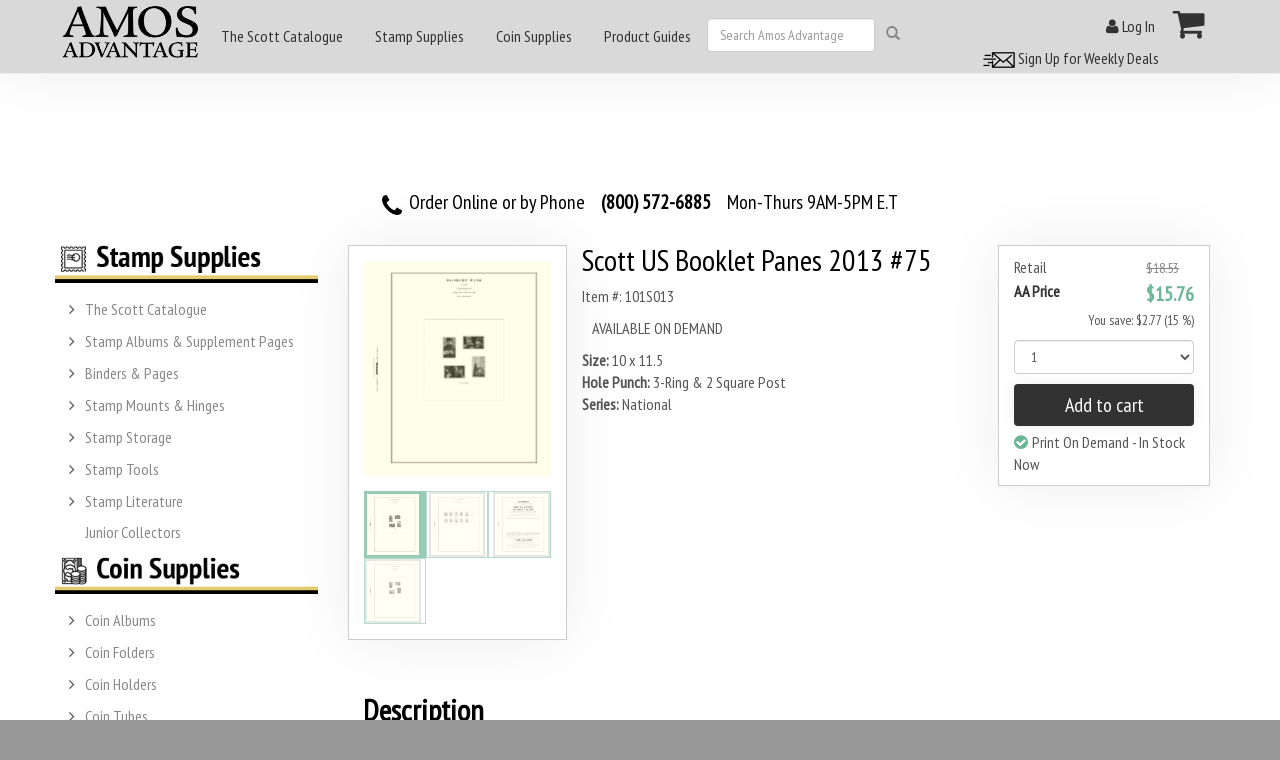

--- FILE ---
content_type: text/html; charset=utf-8
request_url: https://www.google.com/recaptcha/api2/aframe
body_size: 263
content:
<!DOCTYPE HTML><html><head><meta http-equiv="content-type" content="text/html; charset=UTF-8"></head><body><script nonce="aonlUSyKDiJch6gslxTs1A">/** Anti-fraud and anti-abuse applications only. See google.com/recaptcha */ try{var clients={'sodar':'https://pagead2.googlesyndication.com/pagead/sodar?'};window.addEventListener("message",function(a){try{if(a.source===window.parent){var b=JSON.parse(a.data);var c=clients[b['id']];if(c){var d=document.createElement('img');d.src=c+b['params']+'&rc='+(localStorage.getItem("rc::a")?sessionStorage.getItem("rc::b"):"");window.document.body.appendChild(d);sessionStorage.setItem("rc::e",parseInt(sessionStorage.getItem("rc::e")||0)+1);localStorage.setItem("rc::h",'1768915742753');}}}catch(b){}});window.parent.postMessage("_grecaptcha_ready", "*");}catch(b){}</script></body></html>

--- FILE ---
content_type: text/css
request_url: https://www.amosadvantage.com/Themes/Braeburn/Styles/braeburn.min.css
body_size: 53672
content:
@charset "utf-8";hr,img{border:0}body,figure{margin:0}.img-thumbnail,.thumbnail{-webkit-transition:all .2s ease-in-out}.breadcrumb,.carousel-indicators,.dropdown-menu,.media-list,.nav,.pager{list-style:none}@font-face{font-family:Roboto;font-style:italic;font-weight:300;src:local('Roboto Light Italic'),local('Roboto-LightItalic'),url(https://fonts.gstatic.com/s/roboto/v18/KFOjCnqEu92Fr1Mu51TjASc6CsE.ttf;) format('truetype');font-display: swap;}@font-face{font-family:Roboto;font-style:normal;font-weight:300;src:local('Roboto Light'),local('Roboto-Light'),url(https://fonts.gstatic.com/s/roboto/v18/KFOlCnqEu92Fr1MmSU5fBBc9.ttf) format('truetype');font-display: swap;}@font-face{font-family:Roboto;font-style:normal;font-weight:700;src:local('Roboto Bold'),local('Roboto-Bold'),url(https://fonts.gstatic.com/s/roboto/v18/KFOlCnqEu92Fr1MmWUlfBBc9.ttf) format('truetype');font-display: swap;}/*!
 * Bootstrap v3.0.3 (http://getbootstrap.com)
 * Copyright 2013 Twitter, Inc.
 * Licensed under http://www.apache.org/licenses/LICENSE-2.0
 *//*! normalize.css v2.1.3 | MIT License | git.io/normalize */article,aside,details,figcaption,figure,footer,header,hgroup,main,nav,section,summary{display:block}audio,canvas,video{display:inline-block}audio:not([controls]){display:none;height:0}[hidden],template{display:none}a{background:0 0}a:active,a:hover{outline:0}h1{margin:.67em 0}b,strong{font-weight:700}dfn{font-style:italic}hr{height:0;-moz-box-sizing:content-box;box-sizing:content-box}mark{color:#000;background:#ff0}code,kbd,pre,samp{font-size:1em}pre{white-space:pre-wrap}q{quotes:"\201C" "\201D" "\2018" "\2019"}sub,sup{position:relative;font-size:75%;line-height:0;vertical-align:baseline}sup{top:-.5em}sub{bottom:-.25em}img{vertical-align:middle}svg:not(:root){overflow:hidden}button,select{text-transform:none}button,html input[type=button],input[type=reset],input[type=submit]{cursor:pointer;-webkit-appearance:button}button[disabled],html input[disabled]{cursor:default}input[type=checkbox],input[type=radio]{padding:0;box-sizing:border-box}input[type=search]::-webkit-search-cancel-button,input[type=search]::-webkit-search-decoration{-webkit-appearance:none}button::-moz-focus-inner,input::-moz-focus-inner{padding:0;border:0}textarea{overflow:auto;vertical-align:top}table{border-collapse:collapse;border-spacing:0}@media print{blockquote,img,pre,tr{page-break-inside:avoid}*{color:#000!important;text-shadow:none!important;background:0 0!important;box-shadow:none!important}a,a:visited{text-decoration:underline}a[href]:after{content:" (" attr(href) ")"}abbr[title]:after{content:" (" attr(title) ")"}a[href^="javascript:"]:after,a[href^="#"]:after{content:""}blockquote,pre{border:1px solid #999}thead{display:table-header-group}img{max-width:100%!important}@page{margin:2cm .5cm}h2,h3,p{orphans:3;widows:3}h2,h3{page-break-after:avoid}select{background:#fff!important}.navbar{display:none}.table td,.table th{background-color:#fff!important}.btn>.caret,.dropup>.btn>.caret{border-top-color:#000!important}.label{border:1px solid #000}.table{border-collapse:collapse!important}.table-bordered td,.table-bordered th{border:1px solid #ddd!important}}.btn,.btn-danger.active,.btn-danger:active,.btn-default.active,.btn-default:active,.btn-info.active,.btn-info:active,.btn-primary.active,.btn-primary:active,.btn-success.active,.btn-success:active,.btn.active,.btn:active,.dropdown-menu>.disabled>a:focus,.dropdown-menu>.disabled>a:hover,.form-control,.navbar-toggle,.open .dropdown-toggle.btn-danger,.open .dropdown-toggle.btn-default,.open .dropdown-toggle.btn-info,.open .dropdown-toggle.btn-primary,.open .dropdown-toggle.btn-success{background-image:none}.img-thumbnail,body{background-color:#fff}*,:after,:before{-webkit-box-sizing:border-box;-moz-box-sizing:border-box;box-sizing:border-box}html{font-family:sans-serif;-webkit-text-size-adjust:100%;-ms-text-size-adjust:100%;font-size:62.5%;-webkit-tap-highlight-color:transparent}body{font-family:"Helvetica Neue",Helvetica,Arial,sans-serif;line-height:1.428571429}button,input,select,textarea{margin:0;font-family:inherit;font-size:inherit;line-height:inherit}a:focus,a:hover{color:#2a6496;text-decoration:underline}a:focus{outline:dotted thin;outline:-webkit-focus-ring-color auto 5px;outline-offset:-2px}.img-responsive{display:block;height:auto;max-width:100%}.img-rounded{border-radius:6px}.img-thumbnail{display:inline-block;height:auto;max-width:100%;padding:4px;line-height:1.428571429;border:1px solid #ddd;border-radius:4px;transition:all .2s ease-in-out}pre code,table{background-color:transparent}.img-circle{border-radius:50%}hr{margin-top:20px;margin-bottom:20px;border-top:1px solid #eee}.sr-only{position:absolute;width:1px;height:1px;padding:0;margin:-1px;overflow:hidden;clip:rect(0,0,0,0);border:0}dl,ol,ul{margin-top:0}.lead,address,dl{margin-bottom:20px}.h1,.h2,.h3,.h4,.h5,.h6,h1,h2,h3,h4,h5,h6{font-weight:500}.h1 .small,.h1 small,.h2 .small,.h2 small,.h3 .small,.h3 small,.h4 .small,.h4 small,.h5 .small,.h5 small,.h6 .small,.h6 small,h1 .small,h1 small,h2 .small,h2 small,h3 .small,h3 small,h4 .small,h4 small,h5 .small,h5 small,h6 .small,h6 small{font-weight:400;line-height:1;color:#999}h1 .small,h1 small,h2 .small,h2 small,h3 .small,h3 small{font-size:65%}h4,h5,h6{margin-top:10px;margin-bottom:10px}h4 .small,h4 small,h5 .small,h5 small,h6 .small,h6 small{font-size:75%}.h1,h1{font-size:36px}.h2,h2{font-size:30px}.h3,h3{font-size:24px}.h4,h4{font-size:18px}.h5,h5{font-size:14px}.h6,h6{font-size:12px}p{margin:0 0 10px}.lead{font-size:16px;font-weight:200;line-height:1.4}blockquote p:last-child,ol ol,ol ul,ul ol,ul ul{margin-bottom:0}@media (min-width:768px){.lead{font-size:21px}}.small,small{font-size:85%}cite{font-style:normal}.text-muted{color:#999}.text-primary{color:#428bca}.text-primary:hover{color:#3071a9}.text-warning{color:#8a6d3b}.text-warning:hover{color:#66512c}.text-danger{color:#a94442}.text-danger:hover{color:#843534}.text-success{color:#3c763d}.text-success:hover{color:#2b542c}.text-info{color:#31708f}.text-info:hover{color:#245269}.text-left{text-align:left}.text-right{text-align:right}.text-center{text-align:center}ol,ul{margin-bottom:10px}.list-inline,.list-unstyled{padding-left:0;list-style:none}.list-inline>li{display:inline-block;padding-right:5px;padding-left:5px}.list-inline>li:first-child{padding-left:0}dd,dt{line-height:1.428571429}dt{font-weight:700}dd{margin-left:0}@media (min-width:768px){.dl-horizontal dt{float:left;width:160px;overflow:hidden;clear:left;text-align:right;text-overflow:ellipsis;white-space:nowrap}.dl-horizontal dd{margin-left:180px}.dl-horizontal dd:after,.dl-horizontal dd:before{display:table;content:" "}.dl-horizontal dd:after{clear:both}.container{width:750px}}#estimated-payment-schedule .modal-dialog .initial-payment:after,#estimated-payment-schedule .modal-dialog .scheduled-payment:after,#shipping-information .new-ship-to-row:after,.account-summary-line:after,.account-summary-row:after,.before-main-row:after,.btn-group-vertical>.btn-group:after,.btn-toolbar:after,.cart-checkout-options .continue-shopping-row:after,.cart-checkout-options .guest-checkout-row:after,.cart-checkout-options .mini-log-in-row:after,.cart-contents-row:after,.cart-coupon-promotion-row:after,.cart-product-detail .cart-line-row:after,.catalog-product-summary:after,.clearfix:after,.container:after,.content-item div.product-summary~p,.content-row.prime:after,.credit-card-expiration-row:after,.customer-edit-address .form-group:after,.customer-edit-address .horizontal-form-group:after,.default-payment-row:after,.dropdown .open,.dropdown-menu>li>.dropdown-bar>.expand-arrow-companion>a,.dropdown-menu>li>a,.featured-row:after,.footer-row:after,.guest-checkout-row:after,.guest-register-row:after,.guest-row:after,.include-billing-row:after,.log-on-form .form-group:after,.log-on-form .logon-row:after,.membership-directory .membership-directory-results .results:after,.membership-directory .membership-directory-search:after,.modal-footer,.modal-footer:after,.nav-row:after,.nav:after,.navbar-collapse:after,.navbar-header:after,.navbar:after,.new-payment-method-row:after,.note-header-row:after,.note-info-row:after,.note-row:after,.order-history-search:after,.order-placed-row:after,.order-review-row .review-order-summary-col .change-promotion:after,.order-review-row .review-order-summary-col .review-summary-row:after,.order-review-row:after,.order-summary-line:after,.pager:after,.panel-body:after,.participant-row:after,.payment-modal-tabbook .tabbook-page .payment-method-list .payment-method-heading:after,.payment-modal-tabbook .tabbook-page .payment-method-list .payment-method:after,.payment-modal-tabbook:after,.pre-footer-row:after,.product-added-row:after,.product-row:after,.promotion-item-row:after,.promotion-order-form .payment-method-options:after,.questionnaire-question:after,.radio-button-row:after,.register-modal-row:after,.review-page .order-line-details .order-line-summary .product-summary,.review-page .order-line-details:after,.row-quad:after,.row-tripel:after,.row:after,.shipping-address-toggle-row:after,.subscription-receipt-row:after,.subscription-title-row:after,.title-action:after,.title-box:after,.update-participants-row:after,.zone-aside-first .menu>li .dropdown-bar>.expand-arrow-companion>a,.zone-aside-first .menu>li a,.zone-aside-first .menu>li>ul>li>.dropdown-bar>.expand-arrow-companion>a,.zone-aside-first .menu>li>ul>li>a,.zone-aside-second .menu>li .dropdown-bar>.expand-arrow-companion>a,.zone-aside-second .menu>li a,.zone-aside-second .menu>li>ul>li>.dropdown-bar>.expand-arrow-companion>a,.zone-aside-second .menu>li>ul>li>a,.zone-before-content:after,.zone-content:after,.zone-messages:after,article.widget-content:after,fieldset.new-payment-method,fieldset.new-payment-method .new-payment-fields:after{clear:both}abbr[data-original-title],abbr[title]{cursor:help;border-bottom:1px dotted #999}.initialism{font-size:90%;text-transform:uppercase}blockquote{padding:10px 20px;margin:0 0 20px;border-left:5px solid #eee}blockquote p{font-size:17.5px;font-weight:300;line-height:1.25}address,blockquote .small,blockquote small,pre{line-height:1.428571429}blockquote .small,blockquote small{display:block;color:#999}blockquote .small:before,blockquote small:before{content:'\2014 \00A0'}blockquote.pull-right{padding-right:15px;padding-left:0;border-right:5px solid #eee;border-left:0}blockquote.pull-right .small,blockquote.pull-right p,blockquote.pull-right small{text-align:right}blockquote.pull-right .small:before,blockquote.pull-right small:before{content:''}blockquote.pull-right .small:after,blockquote.pull-right small:after{content:'\00A0 \2014'}blockquote:after,blockquote:before{content:""}address{font-style:normal}code,kbd,pre,samp{font-family:Menlo,Monaco,Consolas,"Courier New",monospace}code{padding:2px 4px;font-size:90%;color:#c7254e;white-space:nowrap;background-color:#f9f2f4;border-radius:4px}pre{display:block;padding:9.5px;margin:0 0 10px;font-size:13px;color:#333;word-break:break-all;word-wrap:break-word;background-color:#f5f5f5;border:1px solid #ccc;border-radius:4px}.container:after,.container:before,.row:after,.row:before{display:table;content:" "}pre code{padding:0;font-size:inherit;color:inherit;white-space:pre-wrap;border-radius:0}.btn,.input-group-btn{white-space:nowrap}.pre-scrollable{max-height:340px;overflow-y:scroll}.container{margin-right:auto;margin-left:auto}@media (min-width:992px){.container{width:970px}}@media (min-width:1200px){.container{width:1170px}}.row{margin-right:-15px;margin-left:-15px}input[type=file],legend{display:block}.col-lg-1,.col-lg-10,.col-lg-11,.col-lg-12,.col-lg-2,.col-lg-3,.col-lg-4,.col-lg-5,.col-lg-6,.col-lg-7,.col-lg-8,.col-lg-9,.col-md-1,.col-md-10,.col-md-11,.col-md-12,.col-md-2,.col-md-3,.col-md-4,.col-md-5,.col-md-6,.col-md-7,.col-md-8,.col-md-9,.col-sm-1,.col-sm-10,.col-sm-11,.col-sm-12,.col-sm-2,.col-sm-3,.col-sm-4,.col-sm-5,.col-sm-6,.col-sm-7,.col-sm-8,.col-sm-9,.col-xs-1,.col-xs-10,.col-xs-11,.col-xs-12,.col-xs-2,.col-xs-3,.col-xs-4,.col-xs-5,.col-xs-6,.col-xs-7,.col-xs-8,.col-xs-9{position:relative;min-height:1px;padding-right:15px;padding-left:15px}.col-xs-1,.col-xs-10,.col-xs-11,.col-xs-12,.col-xs-2,.col-xs-3,.col-xs-4,.col-xs-5,.col-xs-6,.col-xs-7,.col-xs-8,.col-xs-9{float:left}.col-xs-12{width:100%}.col-xs-11{width:91.66666666666666%}.col-xs-10{width:83.33333333333334%}.col-xs-9{width:75%}.col-xs-8{width:66.66666666666666%}.col-xs-7{width:58.333333333333336%}.col-xs-6{width:50%}.col-xs-5{width:41.66666666666667%}.col-xs-4{width:33.33333333333333%}.col-xs-3{width:25%}.col-xs-2{width:16.666666666666664%}.col-xs-1{width:8.333333333333332%}.col-xs-pull-12{right:100%}.col-xs-pull-11{right:91.66666666666666%}.col-xs-pull-10{right:83.33333333333334%}.col-xs-pull-9{right:75%}.col-xs-pull-8{right:66.66666666666666%}.col-xs-pull-7{right:58.333333333333336%}.col-xs-pull-6{right:50%}.col-xs-pull-5{right:41.66666666666667%}.col-xs-pull-4{right:33.33333333333333%}.col-xs-pull-3{right:25%}.col-xs-pull-2{right:16.666666666666664%}.col-xs-pull-1{right:8.333333333333332%}.col-xs-pull-0{right:0}.col-xs-push-12{left:100%}.col-xs-push-11{left:91.66666666666666%}.col-xs-push-10{left:83.33333333333334%}.col-xs-push-9{left:75%}.col-xs-push-8{left:66.66666666666666%}.col-xs-push-7{left:58.333333333333336%}.col-xs-push-6{left:50%}.col-xs-push-5{left:41.66666666666667%}.col-xs-push-4{left:33.33333333333333%}.col-xs-push-3{left:25%}.col-xs-push-2{left:16.666666666666664%}.col-xs-push-1{left:8.333333333333332%}.col-xs-push-0{left:0}.col-xs-offset-12{margin-left:100%}.col-xs-offset-11{margin-left:91.66666666666666%}.col-xs-offset-10{margin-left:83.33333333333334%}.col-xs-offset-9{margin-left:75%}.col-xs-offset-8{margin-left:66.66666666666666%}.col-xs-offset-7{margin-left:58.333333333333336%}.col-xs-offset-6{margin-left:50%}.col-xs-offset-5{margin-left:41.66666666666667%}.col-xs-offset-4{margin-left:33.33333333333333%}.col-xs-offset-3{margin-left:25%}.col-xs-offset-2{margin-left:16.666666666666664%}.col-xs-offset-1{margin-left:8.333333333333332%}.col-xs-offset-0{margin-left:0}@media (min-width:768px){.col-sm-1,.col-sm-10,.col-sm-11,.col-sm-12,.col-sm-2,.col-sm-3,.col-sm-4,.col-sm-5,.col-sm-6,.col-sm-7,.col-sm-8,.col-sm-9{float:left}.col-sm-12{width:100%}.col-sm-11{width:91.66666666666666%}.col-sm-10{width:83.33333333333334%}.col-sm-9{width:75%}.col-sm-8{width:66.66666666666666%}.col-sm-7{width:58.333333333333336%}.col-sm-6{width:50%}.col-sm-5{width:41.66666666666667%}.col-sm-4{width:33.33333333333333%}.col-sm-3{width:25%}.col-sm-2{width:16.666666666666664%}.col-sm-1{width:8.333333333333332%}.col-sm-pull-12{right:100%}.col-sm-pull-11{right:91.66666666666666%}.col-sm-pull-10{right:83.33333333333334%}.col-sm-pull-9{right:75%}.col-sm-pull-8{right:66.66666666666666%}.col-sm-pull-7{right:58.333333333333336%}.col-sm-pull-6{right:50%}.col-sm-pull-5{right:41.66666666666667%}.col-sm-pull-4{right:33.33333333333333%}.col-sm-pull-3{right:25%}.col-sm-pull-2{right:16.666666666666664%}.col-sm-pull-1{right:8.333333333333332%}.col-sm-pull-0{right:0}.col-sm-push-12{left:100%}.col-sm-push-11{left:91.66666666666666%}.col-sm-push-10{left:83.33333333333334%}.col-sm-push-9{left:75%}.col-sm-push-8{left:66.66666666666666%}.col-sm-push-7{left:58.333333333333336%}.col-sm-push-6{left:50%}.col-sm-push-5{left:41.66666666666667%}.col-sm-push-4{left:33.33333333333333%}.col-sm-push-3{left:25%}.col-sm-push-2{left:16.666666666666664%}.col-sm-push-1{left:8.333333333333332%}.col-sm-push-0{left:0}.col-sm-offset-12{margin-left:100%}.col-sm-offset-11{margin-left:91.66666666666666%}.col-sm-offset-10{margin-left:83.33333333333334%}.col-sm-offset-9{margin-left:75%}.col-sm-offset-8{margin-left:66.66666666666666%}.col-sm-offset-7{margin-left:58.333333333333336%}.col-sm-offset-6{margin-left:50%}.col-sm-offset-5{margin-left:41.66666666666667%}.col-sm-offset-4{margin-left:33.33333333333333%}.col-sm-offset-3{margin-left:25%}.col-sm-offset-2{margin-left:16.666666666666664%}.col-sm-offset-1{margin-left:8.333333333333332%}.col-sm-offset-0{margin-left:0}}@media (min-width:992px){.col-md-1,.col-md-10,.col-md-11,.col-md-12,.col-md-2,.col-md-3,.col-md-4,.col-md-5,.col-md-6,.col-md-7,.col-md-8,.col-md-9{float:left}.col-md-12{width:100%}.col-md-11{width:91.66666666666666%}.col-md-10{width:83.33333333333334%}.col-md-9{width:75%}.col-md-8{width:66.66666666666666%}.col-md-7{width:58.333333333333336%}.col-md-6{width:50%}.col-md-5{width:41.66666666666667%}.col-md-4{width:33.33333333333333%}.col-md-3{width:25%}.col-md-2{width:100%}.col-md-1{width:8.333333333333332%}.col-md-pull-12{right:100%}.col-md-pull-11{right:91.66666666666666%}.col-md-pull-10{right:83.33333333333334%}.col-md-pull-9{right:75%}.col-md-pull-8{right:66.66666666666666%}.col-md-pull-7{right:58.333333333333336%}.col-md-pull-6{right:50%}.col-md-pull-5{right:41.66666666666667%}.col-md-pull-4{right:33.33333333333333%}.col-md-pull-3{right:25%}.col-md-pull-2{right:16.666666666666664%}.col-md-pull-1{right:8.333333333333332%}.col-md-pull-0{right:0}.col-md-push-12{left:100%}.col-md-push-11{left:91.66666666666666%}.col-md-push-10{left:83.33333333333334%}.col-md-push-9{left:75%}.col-md-push-8{left:66.66666666666666%}.col-md-push-7{left:58.333333333333336%}.col-md-push-6{left:50%}.col-md-push-5{left:41.66666666666667%}.col-md-push-4{left:33.33333333333333%}.col-md-push-3{left:25%}.col-md-push-2{left:16.666666666666664%}.col-md-push-1{left:8.333333333333332%}.col-md-push-0{left:0}.col-md-offset-12{margin-left:100%}.col-md-offset-11{margin-left:91.66666666666666%}.col-md-offset-10{margin-left:83.33333333333334%}.col-md-offset-9{margin-left:75%}.col-md-offset-8{margin-left:66.66666666666666%}.col-md-offset-7{margin-left:58.333333333333336%}.col-md-offset-6{margin-left:50%}.col-md-offset-5{margin-left:41.66666666666667%}.col-md-offset-4{margin-left:33.33333333333333%}.col-md-offset-3{margin-left:25%}.col-md-offset-2{margin-left:16.666666666666664%}.col-md-offset-1{margin-left:8.333333333333332%}.col-md-offset-0{margin-left:0}}@media (min-width:1200px){.col-lg-1,.col-lg-10,.col-lg-11,.col-lg-12,.col-lg-2,.col-lg-3,.col-lg-4,.col-lg-5,.col-lg-6,.col-lg-7,.col-lg-8,.col-lg-9{float:left}.col-lg-12{width:100%}.col-lg-11{width:91.66666666666666%}.col-lg-10{width:83.33333333333334%}.col-lg-9{width:75%}.col-lg-8{width:66.66666666666666%}.col-lg-7{width:58.333333333333336%}.col-lg-6{width:50%}.col-lg-5{width:41.66666666666667%}.col-lg-4{width:33.33333333333333%}.col-lg-3{width:25%}.col-lg-2{width:16.666666666666664%}.col-lg-1{width:8.333333333333332%}.col-lg-pull-12{right:100%}.col-lg-pull-11{right:91.66666666666666%}.col-lg-pull-10{right:83.33333333333334%}.col-lg-pull-9{right:75%}.col-lg-pull-8{right:66.66666666666666%}.col-lg-pull-7{right:58.333333333333336%}.col-lg-pull-6{right:50%}.col-lg-pull-5{right:41.66666666666667%}.col-lg-pull-4{right:33.33333333333333%}.col-lg-pull-3{right:25%}.col-lg-pull-2{right:16.666666666666664%}.col-lg-pull-1{right:8.333333333333332%}.col-lg-pull-0{right:0}.col-lg-push-12{left:100%}.col-lg-push-11{left:91.66666666666666%}.col-lg-push-10{left:83.33333333333334%}.col-lg-push-9{left:75%}.col-lg-push-8{left:66.66666666666666%}.col-lg-push-7{left:58.333333333333336%}.col-lg-push-6{left:50%}.col-lg-push-5{left:41.66666666666667%}.col-lg-push-4{left:33.33333333333333%}.col-lg-push-3{left:25%}.col-lg-push-2{left:16.666666666666664%}.col-lg-push-1{left:8.333333333333332%}.col-lg-push-0{left:0}.col-lg-offset-12{margin-left:100%}.col-lg-offset-11{margin-left:91.66666666666666%}.col-lg-offset-10{margin-left:83.33333333333334%}.col-lg-offset-9{margin-left:75%}.col-lg-offset-8{margin-left:66.66666666666666%}.col-lg-offset-7{margin-left:58.333333333333336%}.col-lg-offset-6{margin-left:50%}.col-lg-offset-5{margin-left:41.66666666666667%}.col-lg-offset-4{margin-left:33.33333333333333%}.col-lg-offset-3{margin-left:25%}.col-lg-offset-2{margin-left:16.666666666666664%}.col-lg-offset-1{margin-left:8.333333333333332%}.col-lg-offset-0{margin-left:0}}table{max-width:100%}th{text-align:left}.table{width:100%;margin-bottom:20px}.table>tbody>tr>td,.table>tbody>tr>th,.table>tfoot>tr>td,.table>tfoot>tr>th,.table>thead>tr>td,.table>thead>tr>th{padding:8px;line-height:1.428571429;vertical-align:top;border-top:1px solid #ddd}.table>thead>tr>th{vertical-align:bottom;border-bottom:2px solid #ddd}.table>caption+thead>tr:first-child>td,.table>caption+thead>tr:first-child>th,.table>colgroup+thead>tr:first-child>td,.table>colgroup+thead>tr:first-child>th,.table>thead:first-child>tr:first-child>td,.table>thead:first-child>tr:first-child>th{border-top:0}.table>tbody+tbody{border-top:2px solid #ddd}.table .table{background-color:#fff}.table-condensed>tbody>tr>td,.table-condensed>tbody>tr>th,.table-condensed>tfoot>tr>td,.table-condensed>tfoot>tr>th,.table-condensed>thead>tr>td,.table-condensed>thead>tr>th{padding:5px}.table-bordered,.table-bordered>tbody>tr>td,.table-bordered>tbody>tr>th,.table-bordered>tfoot>tr>td,.table-bordered>tfoot>tr>th,.table-bordered>thead>tr>td,.table-bordered>thead>tr>th{border:1px solid #ddd}.table-bordered>thead>tr>td,.table-bordered>thead>tr>th{border-bottom-width:2px}.table-striped>tbody>tr:nth-child(odd)>td,.table-striped>tbody>tr:nth-child(odd)>th{background-color:#f9f9f9}.table-hover>tbody>tr:hover>td,.table-hover>tbody>tr:hover>th,.table>tbody>.active>td,.table>tbody>.active>th,.table>tbody>tr>.active,.table>tfoot>.active>td,.table>tfoot>.active>th,.table>tfoot>tr>.active,.table>thead>.active>td,.table>thead>.active>th,.table>thead>tr>.active{background-color:#f5f5f5}table col[class*=col-]{position:static;display:table-column;float:none}.collapsing,.dropdown,.glyphicon{position:relative}table td[class*=col-],table th[class*=col-]{display:table-cell;float:none}.table-hover>tbody>.active:hover>td,.table-hover>tbody>.active:hover>th,.table-hover>tbody>tr>.active:hover{background-color:#e8e8e8}.table>tbody>.success>td,.table>tbody>.success>th,.table>tbody>tr>.success,.table>tfoot>.success>td,.table>tfoot>.success>th,.table>tfoot>tr>.success,.table>thead>.success>td,.table>thead>.success>th,.table>thead>tr>.success{background-color:#dff0d8}.table-hover>tbody>.success:hover>td,.table-hover>tbody>.success:hover>th,.table-hover>tbody>tr>.success:hover{background-color:#d0e9c6}.table>tbody>.danger>td,.table>tbody>.danger>th,.table>tbody>tr>.danger,.table>tfoot>.danger>td,.table>tfoot>.danger>th,.table>tfoot>tr>.danger,.table>thead>.danger>td,.table>thead>.danger>th,.table>thead>tr>.danger{background-color:#f2dede}.table-hover>tbody>.danger:hover>td,.table-hover>tbody>.danger:hover>th,.table-hover>tbody>tr>.danger:hover{background-color:#ebcccc}.table>tbody>.warning>td,.table>tbody>.warning>th,.table>tbody>tr>.warning,.table>tfoot>.warning>td,.table>tfoot>.warning>th,.table>tfoot>tr>.warning,.table>thead>.warning>td,.table>thead>.warning>th,.table>thead>tr>.warning{background-color:#fcf8e3}.table-hover>tbody>.warning:hover>td,.table-hover>tbody>.warning:hover>th,.table-hover>tbody>tr>.warning:hover{background-color:#faf2cc}@media (max-width:767px){.table-responsive{width:100%;margin-bottom:15px;overflow-x:scroll;overflow-y:hidden;border:1px solid #ddd;-ms-overflow-style:-ms-autohiding-scrollbar;-webkit-overflow-scrolling:touch}.table-responsive>.table{margin-bottom:0}.table-responsive>.table>tbody>tr>td,.table-responsive>.table>tbody>tr>th,.table-responsive>.table>tfoot>tr>td,.table-responsive>.table>tfoot>tr>th,.table-responsive>.table>thead>tr>td,.table-responsive>.table>thead>tr>th{white-space:nowrap}.table-responsive>.table-bordered{border:0}.table-responsive>.table-bordered>tbody>tr>td:first-child,.table-responsive>.table-bordered>tbody>tr>th:first-child,.table-responsive>.table-bordered>tfoot>tr>td:first-child,.table-responsive>.table-bordered>tfoot>tr>th:first-child,.table-responsive>.table-bordered>thead>tr>td:first-child,.table-responsive>.table-bordered>thead>tr>th:first-child{border-left:0}.table-responsive>.table-bordered>tbody>tr>td:last-child,.table-responsive>.table-bordered>tbody>tr>th:last-child,.table-responsive>.table-bordered>tfoot>tr>td:last-child,.table-responsive>.table-bordered>tfoot>tr>th:last-child,.table-responsive>.table-bordered>thead>tr>td:last-child,.table-responsive>.table-bordered>thead>tr>th:last-child{border-right:0}.table-responsive>.table-bordered>tbody>tr:last-child>td,.table-responsive>.table-bordered>tbody>tr:last-child>th,.table-responsive>.table-bordered>tfoot>tr:last-child>td,.table-responsive>.table-bordered>tfoot>tr:last-child>th{border-bottom:0}}fieldset,legend{padding:0;border:0}fieldset{margin:0}legend{width:100%;margin-bottom:20px;font-size:21px;line-height:inherit;border-bottom:1px solid #e5e5e5}label{display:inline-block;margin-bottom:5px;font-weight:700}input[type=search]{-webkit-appearance:textfield;-webkit-box-sizing:border-box;-moz-box-sizing:border-box;box-sizing:border-box}input[type=checkbox],input[type=radio]{margin:4px 0 0;margin-top:1px\9;line-height:normal}select[multiple],select[size]{height:auto}select optgroup{font-family:inherit;font-size:inherit;font-style:inherit}.form-control,output{font-size:14px;line-height:1.428571429;color:#555;display:block;vertical-align:middle}input[type=checkbox]:focus,input[type=radio]:focus,input[type=file]:focus{outline:dotted thin;outline:-webkit-focus-ring-color auto 5px;outline-offset:-2px}input[type=number]::-webkit-inner-spin-button,input[type=number]::-webkit-outer-spin-button{height:auto}output{padding-top:7px}.form-control{width:100%;height:34px;padding:6px 12px;background-color:#fff;border:1px solid #ccc;border-radius:4px;-webkit-box-shadow:inset 0 1px 1px rgba(0,0,0,.075);box-shadow:inset 0 1px 1px rgba(0,0,0,.075);-webkit-transition:border-color ease-in-out .15s,box-shadow ease-in-out .15s;transition:border-color ease-in-out .15s,box-shadow ease-in-out .15s}.form-control:focus{border-color:#66afe9;outline:0;-webkit-box-shadow:inset 0 1px 1px rgba(0,0,0,.075),0 0 8px rgba(102,175,233,.6);box-shadow:inset 0 1px 1px rgba(0,0,0,.075),0 0 8px rgba(102,175,233,.6)}.form-control:-moz-placeholder{color:#999}.form-control::-moz-placeholder{color:#999;opacity:1}.form-control:-ms-input-placeholder{color:#999}.form-control::-webkit-input-placeholder{color:#999}.form-control[disabled],.form-control[readonly],fieldset[disabled] .form-control{cursor:not-allowed;background-color:#eee}textarea.form-control{height:auto}.form-group{margin-bottom:15px}.checkbox,.radio{display:block;min-height:20px;padding-left:20px;margin-top:10px;margin-bottom:10px;vertical-align:middle}.checkbox label,.radio label{display:inline;margin-bottom:0;font-weight:400;cursor:pointer}.checkbox input[type=checkbox],.checkbox-inline input[type=checkbox],.radio input[type=radio],.radio-inline input[type=radio]{float:left;margin-left:-20px}.checkbox+.checkbox,.radio+.radio{margin-top:-5px}.checkbox-inline,.radio-inline{display:inline-block;padding-left:20px;margin-bottom:0;font-weight:400;vertical-align:middle;cursor:pointer}.checkbox-inline+.checkbox-inline,.radio-inline+.radio-inline{margin-top:0;margin-left:10px}.checkbox-inline[disabled],.checkbox[disabled],.radio-inline[disabled],.radio[disabled],fieldset[disabled] .checkbox,fieldset[disabled] .checkbox-inline,fieldset[disabled] .radio,fieldset[disabled] .radio-inline,fieldset[disabled] input[type=checkbox],fieldset[disabled] input[type=radio],input[type=checkbox][disabled],input[type=radio][disabled]{cursor:not-allowed}.input-sm{height:30px;padding:5px 10px;font-size:12px;line-height:1.5;border-radius:3px}select.input-sm{height:30px;line-height:30px}textarea.input-sm{height:auto}.input-lg{height:46px;padding:10px 16px;font-size:18px;line-height:1.33;border-radius:6px}select.input-lg{height:46px;line-height:46px}textarea.input-lg{height:auto}.has-warning .checkbox,.has-warning .checkbox-inline,.has-warning .control-label,.has-warning .help-block,.has-warning .radio,.has-warning .radio-inline{color:#8a6d3b}.has-warning .form-control{border-color:#8a6d3b;-webkit-box-shadow:inset 0 1px 1px rgba(0,0,0,.075);box-shadow:inset 0 1px 1px rgba(0,0,0,.075)}.has-warning .form-control:focus{border-color:#66512c;-webkit-box-shadow:inset 0 1px 1px rgba(0,0,0,.075),0 0 6px #c0a16b;box-shadow:inset 0 1px 1px rgba(0,0,0,.075),0 0 6px #c0a16b}.has-warning .input-group-addon{color:#8a6d3b;background-color:#fcf8e3;border-color:#8a6d3b}.has-error .checkbox,.has-error .checkbox-inline,.has-error .control-label,.has-error .help-block,.has-error .radio,.has-error .radio-inline{color:#a94442}.has-error .form-control{border-color:#a94442;-webkit-box-shadow:inset 0 1px 1px rgba(0,0,0,.075);box-shadow:inset 0 1px 1px rgba(0,0,0,.075)}.has-error .form-control:focus{border-color:#843534;-webkit-box-shadow:inset 0 1px 1px rgba(0,0,0,.075),0 0 6px #ce8483;box-shadow:inset 0 1px 1px rgba(0,0,0,.075),0 0 6px #ce8483}.has-error .input-group-addon{color:#a94442;background-color:#f2dede;border-color:#a94442}.has-success .checkbox,.has-success .checkbox-inline,.has-success .control-label,.has-success .help-block,.has-success .radio,.has-success .radio-inline{color:#3c763d}.has-success .form-control{border-color:#3c763d;-webkit-box-shadow:inset 0 1px 1px rgba(0,0,0,.075);box-shadow:inset 0 1px 1px rgba(0,0,0,.075)}.has-success .form-control:focus{border-color:#2b542c;-webkit-box-shadow:inset 0 1px 1px rgba(0,0,0,.075),0 0 6px #67b168;box-shadow:inset 0 1px 1px rgba(0,0,0,.075),0 0 6px #67b168}.has-success .input-group-addon{color:#3c763d;background-color:#dff0d8;border-color:#3c763d}.form-control-static{margin-bottom:0}.help-block{display:block;margin-top:5px;margin-bottom:10px;color:#737373}@media (min-width:768px){.form-inline .form-group{display:inline-block;margin-bottom:0;vertical-align:middle}.form-inline .form-control{display:inline-block}.form-inline select.form-control{width:auto}.form-inline .checkbox,.form-inline .radio{display:inline-block;padding-left:0;margin-top:0;margin-bottom:0}.form-inline .checkbox input[type=checkbox],.form-inline .radio input[type=radio]{float:none;margin-left:0}.form-horizontal .control-label{text-align:right}}.btn-block,input[type=button].btn-block,input[type=reset].btn-block,input[type=submit].btn-block{width:100%}.btn-group>.btn-group,.btn-toolbar .btn-group{float:left}.form-horizontal .checkbox,.form-horizontal .checkbox-inline,.form-horizontal .control-label,.form-horizontal .radio,.form-horizontal .radio-inline{padding-top:7px;margin-top:0;margin-bottom:0}.form-horizontal .checkbox,.form-horizontal .radio{min-height:27px}.form-horizontal .form-group{margin-right:-15px;margin-left:-15px}.form-horizontal .form-group:after,.form-horizontal .form-group:before{content:" "}.form-horizontal .form-control-static{padding-top:7px}.btn{display:inline-block;padding:6px 12px;margin-bottom:0;font-size:14px;font-weight:400;line-height:1.428571429;text-align:center;vertical-align:middle;cursor:pointer;border:1px solid transparent;border-radius:4px;-webkit-user-select:none;-moz-user-select:none;-ms-user-select:none;-o-user-select:none;user-select:none}.btn:focus{outline:dotted thin;outline:-webkit-focus-ring-color auto 5px;outline-offset:-2px}.btn:focus,.btn:hover{color:#333;text-decoration:none}.btn.active,.btn:active{outline:0;-webkit-box-shadow:inset 0 3px 5px rgba(0,0,0,.125);box-shadow:inset 0 3px 5px rgba(0,0,0,.125)}.btn.disabled,.btn[disabled],fieldset[disabled] .btn{pointer-events:none;cursor:not-allowed;opacity:.65;filter:alpha(opacity=65);-webkit-box-shadow:none;box-shadow:none}.btn-default{background-color:#fff}.btn-default.active,.btn-default:active,.btn-default:focus,.btn-default:hover,.open .dropdown-toggle.btn-default{color:#333;background-color:#ebebeb;border-color:#adadad}.btn-default.disabled,.btn-default.disabled.active,.btn-default.disabled:active,.btn-default.disabled:focus,.btn-default.disabled:hover,.btn-default[disabled],.btn-default[disabled].active,.btn-default[disabled]:active,.btn-default[disabled]:focus,.btn-default[disabled]:hover,fieldset[disabled] .btn-default,fieldset[disabled] .btn-default.active,fieldset[disabled] .btn-default:active,fieldset[disabled] .btn-default:focus,fieldset[disabled] .btn-default:hover{background-color:#fff;border-color:#ccc}.btn-default .badge{color:#fff;background-color:#fff}.btn-primary.active,.btn-primary:active,.btn-primary:focus,.btn-primary:hover,.open .dropdown-toggle.btn-primary{color:#fff;background-color:#3276b1;border-color:#285e8e}.btn-primary.disabled,.btn-primary.disabled.active,.btn-primary.disabled:active,.btn-primary.disabled:focus,.btn-primary.disabled:hover,.btn-primary[disabled],.btn-primary[disabled].active,.btn-primary[disabled]:active,.btn-primary[disabled]:focus,.btn-primary[disabled]:hover,fieldset[disabled] .btn-primary,fieldset[disabled] .btn-primary.active,fieldset[disabled] .btn-primary:active,fieldset[disabled] .btn-primary:focus,fieldset[disabled] .btn-primary:hover{background-color:#428bca;border-color:#357ebd}.btn-primary .badge{color:#428bca;background-color:#fff}.btn-warning{color:#fff;background-color:#f0ad4e;border-color:#eea236}.btn-warning.active,.btn-warning:active,.btn-warning:focus,.btn-warning:hover,.open .dropdown-toggle.btn-warning{color:#fff;background-color:#ed9c28;border-color:#d58512}.btn-warning.active,.btn-warning:active,.open .dropdown-toggle.btn-warning{background-image:none}.btn-warning.disabled,.btn-warning.disabled.active,.btn-warning.disabled:active,.btn-warning.disabled:focus,.btn-warning.disabled:hover,.btn-warning[disabled],.btn-warning[disabled].active,.btn-warning[disabled]:active,.btn-warning[disabled]:focus,.btn-warning[disabled]:hover,fieldset[disabled] .btn-warning,fieldset[disabled] .btn-warning.active,fieldset[disabled] .btn-warning:active,fieldset[disabled] .btn-warning:focus,fieldset[disabled] .btn-warning:hover{background-color:#f0ad4e;border-color:#eea236}.btn-warning .badge{color:#f0ad4e;background-color:#fff}.btn-danger{color:#fff;background-color:#d9534f;border-color:#d43f3a}.btn-danger.active,.btn-danger:active,.btn-danger:focus,.btn-danger:hover,.open .dropdown-toggle.btn-danger{color:#fff;background-color:#d2322d;border-color:#ac2925}.btn-danger.disabled,.btn-danger.disabled.active,.btn-danger.disabled:active,.btn-danger.disabled:focus,.btn-danger.disabled:hover,.btn-danger[disabled],.btn-danger[disabled].active,.btn-danger[disabled]:active,.btn-danger[disabled]:focus,.btn-danger[disabled]:hover,fieldset[disabled] .btn-danger,fieldset[disabled] .btn-danger.active,fieldset[disabled] .btn-danger:active,fieldset[disabled] .btn-danger:focus,fieldset[disabled] .btn-danger:hover{background-color:#d9534f;border-color:#d43f3a}.btn-danger .badge{color:#d9534f;background-color:#fff}.btn-success{color:#fff;background-color:#5cb85c;border-color:#4cae4c}.btn-success.active,.btn-success:active,.btn-success:focus,.btn-success:hover,.open .dropdown-toggle.btn-success{color:#fff;background-color:#47a447;border-color:#398439}.btn-success.disabled,.btn-success.disabled.active,.btn-success.disabled:active,.btn-success.disabled:focus,.btn-success.disabled:hover,.btn-success[disabled],.btn-success[disabled].active,.btn-success[disabled]:active,.btn-success[disabled]:focus,.btn-success[disabled]:hover,fieldset[disabled] .btn-success,fieldset[disabled] .btn-success.active,fieldset[disabled] .btn-success:active,fieldset[disabled] .btn-success:focus,fieldset[disabled] .btn-success:hover{background-color:#5cb85c;border-color:#4cae4c}.btn-success .badge{color:#5cb85c;background-color:#fff}.btn-info{color:#fff;background-color:#5bc0de;border-color:#46b8da}.btn-info.active,.btn-info:active,.btn-info:focus,.btn-info:hover,.open .dropdown-toggle.btn-info{color:#fff;background-color:#39b3d7;border-color:#269abc}.btn-info.disabled,.btn-info.disabled.active,.btn-info.disabled:active,.btn-info.disabled:focus,.btn-info.disabled:hover,.btn-info[disabled],.btn-info[disabled].active,.btn-info[disabled]:active,.btn-info[disabled]:focus,.btn-info[disabled]:hover,fieldset[disabled] .btn-info,fieldset[disabled] .btn-info.active,fieldset[disabled] .btn-info:active,fieldset[disabled] .btn-info:focus,fieldset[disabled] .btn-info:hover{background-color:#5bc0de;border-color:#46b8da}.btn-info .badge{color:#5bc0de;background-color:#fff}.btn-link{font-weight:400;cursor:pointer;border-radius:0}.btn-link,.btn-link:active,.btn-link[disabled],fieldset[disabled] .btn-link{background-color:transparent;-webkit-box-shadow:none;box-shadow:none}.btn-link,.btn-link:active,.btn-link:focus,.btn-link:hover{border-color:transparent}.btn-link:focus,.btn-link:hover{background-color:transparent}.btn-link[disabled]:focus,.btn-link[disabled]:hover,fieldset[disabled] .btn-link:focus,fieldset[disabled] .btn-link:hover{color:#999;text-decoration:none}.btn-lg{padding:10px 16px;font-size:18px;line-height:1.33;border-radius:6px}.btn-sm,.btn-xs{line-height:1.5;border-radius:3px;font-size:12px}.btn-sm{padding:5px 10px}.btn-xs{padding:1px 5px}.btn-group>.btn-group:not(:first-child):not(:last-child)>.btn,.btn-group>.btn:not(:first-child):not(:last-child):not(.dropdown-toggle){border-radius:0}.btn-group>.btn-group:first-child>.btn:last-child,.btn-group>.btn-group:first-child>.dropdown-toggle,.btn-group>.btn:first-child:not(:last-child):not(.dropdown-toggle){border-top-right-radius:0;border-bottom-right-radius:0}.btn-group>.btn-group:last-child>.btn:first-child,.btn-group>.btn:last-child:not(:first-child),.btn-group>.dropdown-toggle:not(:first-child){border-bottom-left-radius:0;border-top-left-radius:0}.btn-block{display:block;padding-right:0;padding-left:0}.btn-block+.btn-block{margin-top:5px}.fade{opacity:0;-webkit-transition:opacity .15s linear;transition:opacity .15s linear}.fade.in{opacity:1}.collapse{display:none}.collapse.in{display:block}.caret,.glyphicon{display:inline-block}.collapsing{height:0;overflow:hidden;-webkit-transition:height .35s ease;transition:height .35s ease}@font-face{font-family:'Glyphicons Halflings';src:url(../../PJS.Bootstrap/Content/fonts/glyphicons-halflings-regular.eot);src:url(../../PJS.Bootstrap/Content/fonts/glyphicons-halflings-regular.eot?#iefix) format('embedded-opentype'),url(../../PJS.Bootstrap/Content/fonts/glyphicons-halflings-regular.woff) format('woff'),url(../../PJS.Bootstrap/Content/fonts/glyphicons-halflings-regular.ttf) format('truetype'),url(../../PJS.Bootstrap/Content/fonts/glyphicons-halflings-regular.svg#glyphicons-halflingsregular) format('svg');font-display: swap;}.glyphicon{top:1px;font-family:'Glyphicons Halflings';-webkit-font-smoothing:antialiased;font-style:normal;font-weight:400;line-height:1;-moz-osx-font-smoothing:grayscale}.glyphicon:empty{width:1em}.glyphicon-asterisk:before{content:"\2a"}.glyphicon-plus:before{content:"\2b"}.glyphicon-euro:before{content:"\20ac"}.glyphicon-minus:before{content:"\2212"}.glyphicon-cloud:before{content:"\2601"}.glyphicon-envelope:before{content:"\2709"}.glyphicon-pencil:before{content:"\270f"}.glyphicon-glass:before{content:"\e001"}.glyphicon-music:before{content:"\e002"}.glyphicon-search:before{content:"\e003"}.glyphicon-heart:before{content:"\e005"}.glyphicon-star:before{content:"\e006"}.glyphicon-star-empty:before{content:"\e007"}.glyphicon-user:before{content:"\e008"}.glyphicon-film:before{content:"\e009"}.glyphicon-th-large:before{content:"\e010"}.glyphicon-th:before{content:"\e011"}.glyphicon-th-list:before{content:"\e012"}.glyphicon-ok:before{content:"\e013"}.glyphicon-remove:before{content:"\e014"}.glyphicon-zoom-in:before{content:"\e015"}.glyphicon-zoom-out:before{content:"\e016"}.glyphicon-off:before{content:"\e017"}.glyphicon-signal:before{content:"\e018"}.glyphicon-cog:before{content:"\e019"}.glyphicon-trash:before{content:"\e020"}.glyphicon-home:before{content:"\e021"}.glyphicon-file:before{content:"\e022"}.glyphicon-time:before{content:"\e023"}.glyphicon-road:before{content:"\e024"}.glyphicon-download-alt:before{content:"\e025"}.glyphicon-download:before{content:"\e026"}.glyphicon-upload:before{content:"\e027"}.glyphicon-inbox:before{content:"\e028"}.glyphicon-play-circle:before{content:"\e029"}.glyphicon-repeat:before{content:"\e030"}.glyphicon-refresh:before{content:"\e031"}.glyphicon-list-alt:before{content:"\e032"}.glyphicon-lock:before{content:"\e033"}.glyphicon-flag:before{content:"\e034"}.glyphicon-headphones:before{content:"\e035"}.glyphicon-volume-off:before{content:"\e036"}.glyphicon-volume-down:before{content:"\e037"}.glyphicon-volume-up:before{content:"\e038"}.glyphicon-qrcode:before{content:"\e039"}.glyphicon-barcode:before{content:"\e040"}.glyphicon-tag:before{content:"\e041"}.glyphicon-tags:before{content:"\e042"}.glyphicon-book:before{content:"\e043"}.glyphicon-bookmark:before{content:"\e044"}.glyphicon-print:before{content:"\e045"}.glyphicon-camera:before{content:"\e046"}.glyphicon-font:before{content:"\e047"}.glyphicon-bold:before{content:"\e048"}.glyphicon-italic:before{content:"\e049"}.glyphicon-text-height:before{content:"\e050"}.glyphicon-text-width:before{content:"\e051"}.glyphicon-align-left:before{content:"\e052"}.glyphicon-align-center:before{content:"\e053"}.glyphicon-align-right:before{content:"\e054"}.glyphicon-align-justify:before{content:"\e055"}.glyphicon-list:before{content:"\e056"}.glyphicon-indent-left:before{content:"\e057"}.glyphicon-indent-right:before{content:"\e058"}.glyphicon-facetime-video:before{content:"\e059"}.glyphicon-picture:before{content:"\e060"}.glyphicon-map-marker:before{content:"\e062"}.glyphicon-adjust:before{content:"\e063"}.glyphicon-tint:before{content:"\e064"}.glyphicon-edit:before{content:"\e065"}.glyphicon-share:before{content:"\e066"}.glyphicon-check:before{content:"\e067"}.glyphicon-move:before{content:"\e068"}.glyphicon-step-backward:before{content:"\e069"}.glyphicon-fast-backward:before{content:"\e070"}.glyphicon-backward:before{content:"\e071"}.glyphicon-play:before{content:"\e072"}.glyphicon-pause:before{content:"\e073"}.glyphicon-stop:before{content:"\e074"}.glyphicon-forward:before{content:"\e075"}.glyphicon-fast-forward:before{content:"\e076"}.glyphicon-step-forward:before{content:"\e077"}.glyphicon-eject:before{content:"\e078"}.glyphicon-chevron-left:before{content:"\e079"}.glyphicon-chevron-right:before{content:"\e080"}.glyphicon-plus-sign:before{content:"\e081"}.glyphicon-minus-sign:before{content:"\e082"}.glyphicon-remove-sign:before{content:"\e083"}.glyphicon-ok-sign:before{content:"\e084"}.glyphicon-question-sign:before{content:"\e085"}.glyphicon-info-sign:before{content:"\e086"}.glyphicon-screenshot:before{content:"\e087"}.glyphicon-remove-circle:before{content:"\e088"}.glyphicon-ok-circle:before{content:"\e089"}.glyphicon-ban-circle:before{content:"\e090"}.glyphicon-arrow-left:before{content:"\e091"}.glyphicon-arrow-right:before{content:"\e092"}.glyphicon-arrow-up:before{content:"\e093"}.glyphicon-arrow-down:before{content:"\e094"}.glyphicon-share-alt:before{content:"\e095"}.glyphicon-resize-full:before{content:"\e096"}.glyphicon-resize-small:before{content:"\e097"}.glyphicon-exclamation-sign:before{content:"\e101"}.glyphicon-gift:before{content:"\e102"}.glyphicon-leaf:before{content:"\e103"}.glyphicon-fire:before{content:"\e104"}.glyphicon-eye-open:before{content:"\e105"}.glyphicon-eye-close:before{content:"\e106"}.glyphicon-warning-sign:before{content:"\e107"}.glyphicon-plane:before{content:"\e108"}.glyphicon-calendar:before{content:"\e109"}.glyphicon-random:before{content:"\e110"}.glyphicon-comment:before{content:"\e111"}.glyphicon-magnet:before{content:"\e112"}.glyphicon-chevron-up:before{content:"\e113"}.glyphicon-chevron-down:before{content:"\e114"}.glyphicon-retweet:before{content:"\e115"}.glyphicon-shopping-cart:before{content:"\e116"}.glyphicon-folder-close:before{content:"\e117"}.glyphicon-folder-open:before{content:"\e118"}.glyphicon-resize-vertical:before{content:"\e119"}.glyphicon-resize-horizontal:before{content:"\e120"}.glyphicon-hdd:before{content:"\e121"}.glyphicon-bullhorn:before{content:"\e122"}.glyphicon-bell:before{content:"\e123"}.glyphicon-certificate:before{content:"\e124"}.glyphicon-thumbs-up:before{content:"\e125"}.glyphicon-thumbs-down:before{content:"\e126"}.glyphicon-hand-right:before{content:"\e127"}.glyphicon-hand-left:before{content:"\e128"}.glyphicon-hand-up:before{content:"\e129"}.glyphicon-hand-down:before{content:"\e130"}.glyphicon-circle-arrow-right:before{content:"\e131"}.glyphicon-circle-arrow-left:before{content:"\e132"}.glyphicon-circle-arrow-up:before{content:"\e133"}.glyphicon-circle-arrow-down:before{content:"\e134"}.glyphicon-globe:before{content:"\e135"}.glyphicon-wrench:before{content:"\e136"}.glyphicon-tasks:before{content:"\e137"}.glyphicon-filter:before{content:"\e138"}.glyphicon-briefcase:before{content:"\e139"}.glyphicon-fullscreen:before{content:"\e140"}.glyphicon-dashboard:before{content:"\e141"}.glyphicon-paperclip:before{content:"\e142"}.glyphicon-heart-empty:before{content:"\e143"}.glyphicon-link:before{content:"\e144"}.glyphicon-phone:before{content:"\e145"}.glyphicon-pushpin:before{content:"\e146"}.glyphicon-usd:before{content:"\e148"}.glyphicon-gbp:before{content:"\e149"}.glyphicon-sort:before{content:"\e150"}.glyphicon-sort-by-alphabet:before{content:"\e151"}.glyphicon-sort-by-alphabet-alt:before{content:"\e152"}.glyphicon-sort-by-order:before{content:"\e153"}.glyphicon-sort-by-order-alt:before{content:"\e154"}.glyphicon-sort-by-attributes:before{content:"\e155"}.glyphicon-sort-by-attributes-alt:before{content:"\e156"}.glyphicon-unchecked:before{content:"\e157"}.glyphicon-expand:before{content:"\e158"}.glyphicon-collapse-down:before{content:"\e159"}.glyphicon-collapse-up:before{content:"\e160"}.glyphicon-log-in:before{content:"\e161"}.glyphicon-flash:before{content:"\e162"}.glyphicon-log-out:before{content:"\e163"}.glyphicon-new-window:before{content:"\e164"}.glyphicon-record:before{content:"\e165"}.glyphicon-save:before{content:"\e166"}.glyphicon-open:before{content:"\e167"}.glyphicon-saved:before{content:"\e168"}.glyphicon-import:before{content:"\e169"}.glyphicon-export:before{content:"\e170"}.glyphicon-send:before{content:"\e171"}.glyphicon-floppy-disk:before{content:"\e172"}.glyphicon-floppy-saved:before{content:"\e173"}.glyphicon-floppy-remove:before{content:"\e174"}.glyphicon-floppy-save:before{content:"\e175"}.glyphicon-floppy-open:before{content:"\e176"}.glyphicon-credit-card:before{content:"\e177"}.glyphicon-transfer:before{content:"\e178"}.glyphicon-cutlery:before{content:"\e179"}.glyphicon-header:before{content:"\e180"}.glyphicon-compressed:before{content:"\e181"}.glyphicon-earphone:before{content:"\e182"}.glyphicon-phone-alt:before{content:"\e183"}.glyphicon-tower:before{content:"\e184"}.glyphicon-stats:before{content:"\e185"}.glyphicon-sd-video:before{content:"\e186"}.glyphicon-hd-video:before{content:"\e187"}.glyphicon-subtitles:before{content:"\e188"}.glyphicon-sound-stereo:before{content:"\e189"}.glyphicon-sound-dolby:before{content:"\e190"}.glyphicon-sound-5-1:before{content:"\e191"}.glyphicon-sound-6-1:before{content:"\e192"}.glyphicon-sound-7-1:before{content:"\e193"}.glyphicon-copyright-mark:before{content:"\e194"}.glyphicon-registration-mark:before{content:"\e195"}.glyphicon-cloud-download:before{content:"\e197"}.glyphicon-cloud-upload:before{content:"\e198"}.glyphicon-tree-conifer:before{content:"\e199"}.glyphicon-tree-deciduous:before{content:"\e200"}.caret{width:0;height:0;margin-left:2px;vertical-align:middle;border-top:4px solid;border-right:4px solid transparent;border-left:4px solid transparent}.dropdown-toggle:focus{outline:0}.dropdown-menu{-webkit-box-shadow:0 6px 12px rgba(0,0,0,.175);background-clip:padding-box}.dropdown-menu.pull-right{right:0;left:auto}.dropdown-menu .divider{height:1px;margin:9px 0;overflow:hidden;background-color:#e5e5e5}.dropdown-menu>.active>a,.dropdown-menu>.active>a:focus,.dropdown-menu>.active>a:hover{color:#fff;text-decoration:none;background-color:#428bca;outline:0}.dropdown-menu>.disabled>a,.dropdown-menu>.disabled>a:focus,.dropdown-menu>.disabled>a:hover{color:#999}.dropdown-menu>.disabled>a:focus,.dropdown-menu>.disabled>a:hover{text-decoration:none;cursor:not-allowed;background-color:transparent;filter:progid:DXImageTransform.Microsoft.gradient(enabled=false)}.open>.dropdown-menu{display:block}.open>a{outline:0}.dropdown-header{display:block;padding:3px 20px;font-size:12px;line-height:1.428571429;color:#999}.dropdown-backdrop{position:fixed;top:0;right:0;bottom:0;left:0;z-index:990}.btn-group,.btn-group-vertical,.input-group,.input-group-btn,.input-group-btn>.btn,.nav>li,.navbar{position:relative}.nav-justified>.dropdown .dropdown-menu,.nav-tabs.nav-justified>.dropdown .dropdown-menu{top:auto;left:auto}.btn-group-vertical>.btn.active,.btn-group-vertical>.btn:active,.btn-group-vertical>.btn:focus,.btn-group-vertical>.btn:hover,.btn-group>.btn.active,.btn-group>.btn:active,.btn-group>.btn:focus,.btn-group>.btn:hover,.input-group-btn>.btn:active,.input-group-btn>.btn:hover{z-index:2}.pull-right>.dropdown-menu{right:0;left:auto}.dropup .caret,.navbar-fixed-bottom .dropdown .caret{border-top:0;border-bottom:4px solid;content:""}.dropup .dropdown-menu,.navbar-fixed-bottom .dropdown .dropdown-menu{top:auto;bottom:100%;margin-bottom:1px}.btn-group,.btn-group-vertical{display:inline-block;vertical-align:middle}.btn-group-vertical>.btn,.btn-group>.btn{position:relative;float:left}.btn-group-vertical>.btn:focus,.btn-group>.btn:focus{outline:0}.btn-group .btn+.btn,.btn-group .btn+.btn-group,.btn-group .btn-group+.btn,.btn-group .btn-group+.btn-group{margin-left:-1px}.btn-toolbar:after,.btn-toolbar:before{display:table;content:" "}.btn-toolbar>.btn+.btn,.btn-toolbar>.btn+.btn-group,.btn-toolbar>.btn-group+.btn,.btn-toolbar>.btn-group+.btn-group{margin-left:5px}.btn .caret,.btn-group>.btn:first-child{margin-left:0}.btn-group-sm>.btn,.btn-group-xs>.btn{font-size:12px;line-height:1.5;border-radius:3px}.btn-group .dropdown-toggle:active,.btn-group.open .dropdown-toggle{outline:0}.btn-group-xs>.btn{padding:1px 5px}.btn-group-sm>.btn{padding:5px 10px}.btn-group-lg>.btn{padding:10px 16px;font-size:18px;line-height:1.33;border-radius:6px}.btn-group>.btn+.dropdown-toggle{padding-right:8px;padding-left:8px}.btn-group>.btn-lg+.dropdown-toggle{padding-right:12px;padding-left:12px}.btn-group.open .dropdown-toggle{-webkit-box-shadow:inset 0 3px 5px rgba(0,0,0,.125);box-shadow:inset 0 3px 5px rgba(0,0,0,.125)}.btn-group.open .dropdown-toggle.btn-link{-webkit-box-shadow:none;box-shadow:none}.btn-lg .caret{border-width:5px 5px 0}.dropup .btn-lg .caret{border-width:0 5px 5px}.btn-group-vertical>.btn,.btn-group-vertical>.btn-group,.btn-group-vertical>.btn-group>.btn{display:block;float:none;width:100%;max-width:100%}.btn-group-vertical>.btn-group:after,.btn-group-vertical>.btn-group:before{display:table;content:" "}.btn-group-vertical>.btn-group>.btn{float:none}.btn-group-vertical>.btn+.btn,.btn-group-vertical>.btn+.btn-group,.btn-group-vertical>.btn-group+.btn,.btn-group-vertical>.btn-group+.btn-group{margin-top:-1px;margin-left:0}.btn-group-vertical>.btn:not(:first-child):not(:last-child){border-radius:0}.btn-group-vertical>.btn:first-child:not(:last-child){border-top-right-radius:4px;border-bottom-right-radius:0;border-bottom-left-radius:0}.btn-group-vertical>.btn:last-child:not(:first-child){border-top-right-radius:0;border-bottom-left-radius:4px;border-top-left-radius:0}.btn-group-vertical>.btn-group:not(:first-child):not(:last-child)>.btn{border-radius:0}.btn-group-vertical>.btn-group:first-child>.btn:last-child,.btn-group-vertical>.btn-group:first-child>.dropdown-toggle{border-bottom-right-radius:0;border-bottom-left-radius:0}.btn-group-vertical>.btn-group:last-child>.btn:first-child{border-top-right-radius:0;border-top-left-radius:0}.btn-group-justified{display:table;width:100%;border-collapse:separate;table-layout:fixed}.btn-group-justified>.btn,.btn-group-justified>.btn-group{display:table-cell;float:none;width:1%}.btn-group-justified>.btn-group .btn{width:100%}[data-toggle=buttons]>.btn>input[type=checkbox],[data-toggle=buttons]>.btn>input[type=radio]{display:none}.input-group{display:table;border-collapse:separate}.input-group[class*=col-]{float:none;padding-right:0;padding-left:0}.input-group .form-control{width:100%;margin-bottom:0}.input-group-lg>.form-control,.input-group-lg>.input-group-addon,.input-group-lg>.input-group-btn>.btn{height:46px;padding:10px 16px;font-size:18px;line-height:1.33;border-radius:6px}select.input-group-lg>.form-control,select.input-group-lg>.input-group-addon,select.input-group-lg>.input-group-btn>.btn{height:46px;line-height:46px}textarea.input-group-lg>.form-control,textarea.input-group-lg>.input-group-addon,textarea.input-group-lg>.input-group-btn>.btn{height:auto}.input-group-sm>.form-control,.input-group-sm>.input-group-addon,.input-group-sm>.input-group-btn>.btn{height:30px;padding:5px 10px;font-size:12px;line-height:1.5;border-radius:3px}select.input-group-sm>.form-control,select.input-group-sm>.input-group-addon,select.input-group-sm>.input-group-btn>.btn{height:30px;line-height:30px}textarea.input-group-sm>.form-control,textarea.input-group-sm>.input-group-addon,textarea.input-group-sm>.input-group-btn>.btn{height:auto}.input-group .form-control,.input-group-addon,.input-group-btn{display:table-cell}.input-group .form-control:not(:first-child):not(:last-child),.input-group-addon:not(:first-child):not(:last-child),.input-group-btn:not(:first-child):not(:last-child){border-radius:0}.input-group-addon,.input-group-btn{width:1%;white-space:nowrap;vertical-align:middle}.input-group-addon{padding:6px 12px;font-size:14px;font-weight:400;line-height:1;color:#555;text-align:center;background-color:#eee;border:1px solid #ccc;border-radius:4px}.input-group-addon.input-sm{padding:5px 10px;font-size:12px;border-radius:3px}.input-group-addon.input-lg{padding:10px 16px;font-size:18px;border-radius:6px}.input-group-addon input[type=checkbox],.input-group-addon input[type=radio]{margin-top:0}.input-group .form-control:first-child,.input-group-addon:first-child,.input-group-btn:first-child>.btn,.input-group-btn:first-child>.dropdown-toggle,.input-group-btn:last-child>.btn:not(:last-child):not(.dropdown-toggle){border-top-right-radius:0;border-bottom-right-radius:0}.input-group-addon:first-child{border-right:0}.input-group .form-control:last-child,.input-group-addon:last-child,.input-group-btn:first-child>.btn:not(:first-child),.input-group-btn:last-child>.btn,.input-group-btn:last-child>.dropdown-toggle{border-bottom-left-radius:0;border-top-left-radius:0}.input-group-addon:last-child{border-left:0}.input-group-btn:first-child>.btn{margin-right:-1px}.input-group-btn>.btn+.btn{margin-left:-4px}.nav{padding-left:0;margin-bottom:0}.nav:after,.nav:before{display:table;content:" "}.nav>li{display:block}.nav>li>a:focus,.nav>li>a:hover{text-decoration:none;background-color:#eee}.nav>li.disabled>a{color:#999}.nav>li.disabled>a:focus,.nav>li.disabled>a:hover{color:#999;text-decoration:none;cursor:not-allowed;background-color:transparent}.nav .open>a,.nav .open>a:focus,.nav .open>a:hover{background-color:#eee;border-color:#428bca}.nav .nav-divider{height:1px;margin:9px 0;overflow:hidden;background-color:#e5e5e5}.nav>li>a>img{max-width:none}.nav-tabs{border-bottom:1px solid #ddd}.nav-tabs>li{float:left;margin-bottom:-1px}.nav-tabs>li>a{margin-right:2px;line-height:1.428571429;border:1px solid transparent;border-radius:4px 4px 0 0}.nav-tabs>li>a:hover{border-color:#eee #eee #ddd}.nav-tabs>li.active>a,.nav-tabs>li.active>a:focus,.nav-tabs>li.active>a:hover{color:#555;cursor:default;background-color:#fff;border:1px solid #ddd;border-bottom-color:transparent}.nav-tabs.nav-justified{width:100%;border-bottom:0}.nav-tabs.nav-justified>li{float:none}.nav-tabs.nav-justified>li>a{margin-bottom:5px;text-align:center;margin-right:0;border-radius:4px}.nav-tabs.nav-justified>.active>a,.nav-tabs.nav-justified>.active>a:focus,.nav-tabs.nav-justified>.active>a:hover{border:1px solid #ddd}@media (min-width:768px){.navbar-right .dropdown-menu{right:0;left:auto}.nav-tabs.nav-justified>li{display:table-cell;width:1%}.nav-tabs.nav-justified>li>a{margin-bottom:0;border-bottom:1px solid #ddd;border-radius:4px 4px 0 0}.nav-tabs.nav-justified>.active>a,.nav-tabs.nav-justified>.active>a:focus,.nav-tabs.nav-justified>.active>a:hover{border-bottom-color:#fff}}.nav-pills>li{float:left}.nav-justified>li,.nav-stacked>li{float:none}.nav-pills>li>a{border-radius:4px}.nav-pills>li+li{margin-left:2px}.nav-pills>li.active>a,.nav-pills>li.active>a:focus,.nav-pills>li.active>a:hover{color:#fff}.nav-stacked>li+li{margin-top:2px;margin-left:0}.nav-justified{width:100%}.nav-justified>li>a{margin-bottom:5px;text-align:center}.nav-tabs-justified{border-bottom:0}.nav-tabs-justified>li>a{margin-right:0;border-radius:4px}.nav-tabs-justified>.active>a,.nav-tabs-justified>.active>a:focus,.nav-tabs-justified>.active>a:hover{border:1px solid #ddd}@media (min-width:768px){.nav-justified>li{display:table-cell;width:1%}.nav-justified>li>a{margin-bottom:0}.nav-tabs-justified>li>a{border-bottom:1px solid #ddd;border-radius:4px 4px 0 0}.nav-tabs-justified>.active>a,.nav-tabs-justified>.active>a:focus,.nav-tabs-justified>.active>a:hover{border-bottom-color:#fff}}.tab-content>.tab-pane{display:none}.tab-content>.active{display:block}.navbar-collapse:after,.navbar-collapse:before,.navbar-header:after,.navbar-header:before,.navbar:after,.navbar:before{display:table;content:" "}.nav-tabs .dropdown-menu{margin-top:-1px;border-top-right-radius:0;border-top-left-radius:0}.navbar{min-height:50px;margin-bottom:20px;border:1px solid transparent}.navbar-collapse.in{overflow-y:auto}@media (min-width:768px){.navbar{border-radius:4px}.navbar-header{float:left}.navbar-collapse{width:auto;border-top:0;box-shadow:none}.navbar-collapse.collapse{display:block!important;height:auto!important;padding-bottom:0;overflow:visible!important}.navbar-collapse.in{overflow-y:visible}.navbar-fixed-bottom .navbar-collapse,.navbar-fixed-top .navbar-collapse,.navbar-static-top .navbar-collapse{padding-right:0;padding-left:0}}.carousel-inner,.media,.media-body,.modal-open,.progress{overflow:hidden}.container>.navbar-collapse,.container>.navbar-header{margin-right:-15px;margin-left:-15px}.navbar-static-top{z-index:1000;border-width:0 0 1px}.navbar-fixed-bottom,.navbar-fixed-top{position:fixed;right:0;left:0;z-index:1030}.navbar-fixed-top{top:0;border-width:0 0 1px}.navbar-fixed-bottom{bottom:0;margin-bottom:0;border-width:1px 0 0}.navbar-brand{float:left;font-size:18px;line-height:20px}.navbar-brand:focus,.navbar-brand:hover{text-decoration:none}@media (min-width:768px){.container>.navbar-collapse,.container>.navbar-header{margin-right:0;margin-left:0}.navbar-fixed-bottom,.navbar-fixed-top,.navbar-static-top{border-radius:0}.navbar>.container .navbar-brand{margin-left:-15px}}.navbar-toggle{position:relative;float:right;padding:9px 10px;margin-top:8px;margin-right:15px;margin-bottom:8px;background-color:transparent;border:1px solid transparent;border-radius:4px}.navbar-toggle .icon-bar{display:block;width:22px;height:2px;border-radius:1px}.navbar-toggle .icon-bar+.icon-bar{margin-top:4px}@media (min-width:768px){.navbar-toggle{display:none}}.breadcrumb>li,.pagination{display:inline-block}.navbar-nav>li>a{padding-top:10px;padding-bottom:10px;line-height:20px}@media (max-width:767px){.navbar-nav .open .dropdown-menu{position:static;float:none;width:auto;margin-top:0;background-color:transparent;border:0;box-shadow:none}.navbar-nav .open .dropdown-menu .dropdown-header,.navbar-nav .open .dropdown-menu>li>a{padding:5px 15px 5px 25px}.navbar-nav .open .dropdown-menu>li>a{line-height:20px}.navbar-nav .open .dropdown-menu>li>a:focus,.navbar-nav .open .dropdown-menu>li>a:hover{background-image:none}}.progress-striped .progress-bar,.progress-striped .progress-bar-success{background-image:-webkit-linear-gradient(45deg,rgba(255,255,255,.15) 25%,transparent 25%,transparent 50%,rgba(255,255,255,.15) 50%,rgba(255,255,255,.15) 75%,transparent 75%,transparent)}.navbar-form{-webkit-box-shadow:inset 0 1px 0 rgba(255,255,255,.1),0 1px 0 rgba(255,255,255,.1)}@media (min-width:768px){.navbar-nav{float:left;margin:0}.navbar-nav>li{float:left}.navbar-nav>li>a{padding-top:15px;padding-bottom:15px}.navbar-nav.navbar-right:last-child{margin-right:-15px}.navbar-left{float:left!important}.navbar-right{float:right!important}.navbar-form .form-group{display:inline-block;margin-bottom:0;vertical-align:middle}.navbar-form .form-control{display:inline-block}.navbar-form select.form-control{width:auto}.navbar-form .checkbox,.navbar-form .radio{display:inline-block;padding-left:0;margin-top:0;margin-bottom:0}.navbar-form .checkbox input[type=checkbox],.navbar-form .radio input[type=radio]{float:none;margin-left:0}.navbar-form{width:auto;padding-top:0;padding-bottom:0;margin-right:0;margin-left:0;border:0;-webkit-box-shadow:none;box-shadow:none}.navbar-form.navbar-right:last-child{margin-right:-15px}}@media (max-width:767px){.navbar-form .form-group{margin-bottom:5px}}.navbar-nav>li>.dropdown-menu{margin-top:0;border-top-right-radius:0;border-top-left-radius:0}.navbar-fixed-bottom .navbar-nav>li>.dropdown-menu{border-bottom-right-radius:0;border-bottom-left-radius:0}.navbar-nav.pull-right>li>.dropdown-menu,.navbar-nav>li>.dropdown-menu.pull-right{right:0;left:auto}.navbar-btn{margin-top:8px;margin-bottom:8px}.navbar-btn.btn-sm{margin-top:10px;margin-bottom:10px}.navbar-btn.btn-xs{margin-top:14px;margin-bottom:14px}.navbar-text{margin-top:15px;margin-bottom:15px}@media (min-width:768px){.navbar-text{float:left;margin-right:15px;margin-left:15px}.navbar-text.navbar-right:last-child{margin-right:0}}.navbar-default .navbar-brand{color:#777}.navbar-default .navbar-brand:focus,.navbar-default .navbar-brand:hover{color:#5e5e5e;background-color:transparent}.navbar-default .navbar-nav>li>a,.navbar-default .navbar-text{color:#777}.navbar-default .navbar-nav>li>a:focus,.navbar-default .navbar-nav>li>a:hover{color:#333;background-color:transparent}.navbar-default .navbar-nav>.active>a,.navbar-default .navbar-nav>.active>a:focus,.navbar-default .navbar-nav>.active>a:hover{color:#555;background-color:#e7e7e7}.navbar-default .navbar-nav>.disabled>a,.navbar-default .navbar-nav>.disabled>a:focus,.navbar-default .navbar-nav>.disabled>a:hover{color:#ccc;background-color:transparent}.navbar-default .navbar-toggle{border-color:#000}.navbar-default .navbar-toggle:focus,.navbar-default .navbar-toggle:hover{background-color:#ddd}.navbar-default .navbar-toggle .icon-bar{background-color:#000}.navbar-default .navbar-nav>.open>a,.navbar-default .navbar-nav>.open>a:focus,.navbar-default .navbar-nav>.open>a:hover{color:#555;background-color:#e7e7e7}@media (max-width:767px){.navbar-default .navbar-nav .open .dropdown-menu>li>a{color:#777}.navbar-default .navbar-nav .open .dropdown-menu>li>a:focus,.navbar-default .navbar-nav .open .dropdown-menu>li>a:hover{color:#333;background-color:transparent}.navbar-default .navbar-nav .open .dropdown-menu>.active>a,.navbar-default .navbar-nav .open .dropdown-menu>.active>a:focus,.navbar-default .navbar-nav .open .dropdown-menu>.active>a:hover{color:#555;background-color:#e7e7e7}.navbar-default .navbar-nav .open .dropdown-menu>.disabled>a,.navbar-default .navbar-nav .open .dropdown-menu>.disabled>a:focus,.navbar-default .navbar-nav .open .dropdown-menu>.disabled>a:hover{color:#ccc;background-color:transparent}}.navbar-default .navbar-link{color:#777}.navbar-default .navbar-link:hover{color:#333}.navbar-inverse{background-color:#222;border-color:#080808}.navbar-inverse .navbar-brand{color:#999}.navbar-inverse .navbar-brand:focus,.navbar-inverse .navbar-brand:hover{color:#fff;background-color:transparent}.navbar-inverse .navbar-nav>li>a,.navbar-inverse .navbar-text{color:#999}.navbar-inverse .navbar-nav>li>a:focus,.navbar-inverse .navbar-nav>li>a:hover{color:#fff;background-color:transparent}.navbar-inverse .navbar-nav>.active>a,.navbar-inverse .navbar-nav>.active>a:focus,.navbar-inverse .navbar-nav>.active>a:hover{color:#fff;background-color:#080808}.navbar-inverse .navbar-nav>.disabled>a,.navbar-inverse .navbar-nav>.disabled>a:focus,.navbar-inverse .navbar-nav>.disabled>a:hover{color:#444;background-color:transparent}.navbar-inverse .navbar-toggle{border-color:#333}.navbar-inverse .navbar-toggle:focus,.navbar-inverse .navbar-toggle:hover{background-color:#333}.navbar-inverse .navbar-toggle .icon-bar{background-color:#fff}.navbar-inverse .navbar-collapse,.navbar-inverse .navbar-form{border-color:#101010}.navbar-inverse .navbar-nav>.open>a,.navbar-inverse .navbar-nav>.open>a:focus,.navbar-inverse .navbar-nav>.open>a:hover{color:#fff;background-color:#080808}@media (max-width:767px){.navbar-inverse .navbar-nav .open .dropdown-menu>.dropdown-header{border-color:#080808}.navbar-inverse .navbar-nav .open .dropdown-menu .divider{background-color:#080808}.navbar-inverse .navbar-nav .open .dropdown-menu>li>a{color:#999}.navbar-inverse .navbar-nav .open .dropdown-menu>li>a:focus,.navbar-inverse .navbar-nav .open .dropdown-menu>li>a:hover{color:#fff;background-color:transparent}.navbar-inverse .navbar-nav .open .dropdown-menu>.active>a,.navbar-inverse .navbar-nav .open .dropdown-menu>.active>a:focus,.navbar-inverse .navbar-nav .open .dropdown-menu>.active>a:hover{color:#fff;background-color:#080808}.navbar-inverse .navbar-nav .open .dropdown-menu>.disabled>a,.navbar-inverse .navbar-nav .open .dropdown-menu>.disabled>a:focus,.navbar-inverse .navbar-nav .open .dropdown-menu>.disabled>a:hover{color:#444;background-color:transparent}}.navbar-inverse .navbar-link{color:#999}.navbar-inverse .navbar-link:hover{color:#fff}.breadcrumb{padding:8px 15px;margin-bottom:20px;background-color:#f5f5f5;border-radius:4px}.breadcrumb>li+li:before{padding:0 5px;color:#ccc;content:"/\00a0"}.breadcrumb>.active{color:#999}.pagination{padding-left:0;margin:20px 0;border-radius:4px}.pagination>li{display:inline}.pagination>li>a,.pagination>li>span{position:relative;float:left;padding:6px 12px;margin-left:-1px;line-height:1.428571429;text-decoration:none;background-color:#fff;border:1px solid #ddd}.badge,.label{font-weight:700;line-height:1;white-space:nowrap;vertical-align:baseline;text-align:center}.pagination>li:first-child>a,.pagination>li:first-child>span{margin-left:0;border-bottom-left-radius:4px;border-top-left-radius:4px}.pagination>li:last-child>a,.pagination>li:last-child>span{border-top-right-radius:4px;border-bottom-right-radius:4px}.pagination>li>a:focus,.pagination>li>a:hover,.pagination>li>span:focus,.pagination>li>span:hover{background-color:#eee}.pagination>.active>a,.pagination>.active>a:focus,.pagination>.active>a:hover,.pagination>.active>span,.pagination>.active>span:focus,.pagination>.active>span:hover{z-index:2;color:#fff;cursor:default;background-color:#428bca;border-color:#428bca}.pagination>.disabled>a,.pagination>.disabled>a:focus,.pagination>.disabled>a:hover,.pagination>.disabled>span,.pagination>.disabled>span:focus,.pagination>.disabled>span:hover{color:#999;cursor:not-allowed;background-color:#fff;border-color:#ddd}.pagination-lg>li>a,.pagination-lg>li>span{padding:10px 16px;font-size:18px}.pagination-lg>li:first-child>a,.pagination-lg>li:first-child>span{border-bottom-left-radius:6px;border-top-left-radius:6px}.pagination-lg>li:last-child>a,.pagination-lg>li:last-child>span{border-top-right-radius:6px;border-bottom-right-radius:6px}.pagination-sm>li>a,.pagination-sm>li>span{padding:5px 10px;font-size:12px}.pagination-sm>li:first-child>a,.pagination-sm>li:first-child>span{border-bottom-left-radius:3px;border-top-left-radius:3px}.pagination-sm>li:last-child>a,.pagination-sm>li:last-child>span{border-top-right-radius:3px;border-bottom-right-radius:3px}.pager{padding-left:0;margin:20px 0;text-align:center}.pager:after,.pager:before{display:table;content:" "}.pager li{display:inline}.pager li>a,.pager li>span{display:inline-block;padding:5px 14px;background-color:#fff;border:1px solid #ddd;border-radius:15px}.pager li>a:focus,.pager li>a:hover{text-decoration:none;background-color:#eee}.pager .next>a,.pager .next>span{float:right}.pager .previous>a,.pager .previous>span{float:left}.pager .disabled>a,.pager .disabled>a:focus,.pager .disabled>a:hover,.pager .disabled>span{color:#999;cursor:not-allowed;background-color:#fff}.label{display:inline;padding:.2em .6em .3em;font-size:75%;color:#fff;border-radius:.25em}.label[href]:focus,.label[href]:hover{color:#fff;text-decoration:none;cursor:pointer}.label:empty{display:none}.btn .label{position:relative;top:-1px}.label-default{background-color:#999}.label-default[href]:focus,.label-default[href]:hover{background-color:grey}.label-primary{background-color:#428bca}.label-primary[href]:focus,.label-primary[href]:hover{background-color:#3071a9}.label-success{background-color:#5cb85c}.label-success[href]:focus,.label-success[href]:hover{background-color:#449d44}.label-info{background-color:#5bc0de}.label-info[href]:focus,.label-info[href]:hover{background-color:#31b0d5}.label-warning{background-color:#f0ad4e}.label-warning[href]:focus,.label-warning[href]:hover{background-color:#ec971f}.label-danger{background-color:#d9534f}.label-danger[href]:focus,.label-danger[href]:hover{background-color:#c9302c}.badge{display:inline-block;min-width:10px;padding:3px 7px;font-size:12px;color:#fff;background-color:#999;border-radius:10px}.badge:empty{display:none}.list-group-item,.media-object,.thumbnail{display:block}.btn .badge{position:relative;top:-1px}a.badge:focus,a.badge:hover{color:#fff;text-decoration:none;cursor:pointer}.nav-pills>.active>a>.badge,a.list-group-item.active>.badge{color:#428bca;background-color:#fff}.nav-pills>li>a>.badge{margin-left:3px}.jumbotron{padding:30px;margin-bottom:30px;font-size:21px;font-weight:200;line-height:2.1428571435;color:inherit;background-color:#eee}.alert,.thumbnail{margin-bottom:20px}.alert .alert-link,.close{font-weight:700}.jumbotron .h1,.jumbotron h1{line-height:1;color:inherit}.jumbotron p{line-height:1.4}.container .jumbotron{border-radius:6px}.jumbotron .container{max-width:100%}@media screen and (min-width:768px){.jumbotron{padding-top:48px;padding-bottom:48px}.container .jumbotron{padding-right:60px;padding-left:60px}.jumbotron .h1,.jumbotron h1{font-size:63px}}.thumbnail{padding:4px;line-height:1.428571429;background-color:#fff;border:1px solid #ddd;border-radius:4px;transition:all .2s ease-in-out}.thumbnail a>img,.thumbnail>img{display:block;height:auto;max-width:100%;margin-right:auto;margin-left:auto}a.thumbnail.active,a.thumbnail:focus,a.thumbnail:hover{border-color:#428bca}.thumbnail .caption{padding:9px;color:#333}.alert{padding:15px;border:1px solid transparent;border-radius:4px}.alert h4{margin-top:0;color:inherit}.alert>p,.alert>ul{margin-bottom:0}.alert>p+p{margin-top:5px}.alert-dismissable{padding-right:35px}.alert-dismissable .close{position:relative;top:-2px;right:-21px;color:inherit}.alert-success{color:#3c763d;background-color:#dff0d8;border-color:#d6e9c6}.alert-success hr{border-top-color:#c9e2b3}.alert-success .alert-link{color:#2b542c}.alert-info{color:#31708f;background-color:#d9edf7;border-color:#bce8f1}.alert-info hr{border-top-color:#a6e1ec}.alert-info .alert-link{color:#245269}.alert-warning{color:#8a6d3b;background-color:#fcf8e3;border-color:#faebcc}.alert-warning hr{border-top-color:#f7e1b5}.alert-warning .alert-link{color:#66512c}.alert-danger{color:#a94442;background-color:#f2dede;border-color:#ebccd1}.alert-danger hr{border-top-color:#e4b9c0}.alert-danger .alert-link{color:#843534}@-webkit-keyframes progress-bar-stripes{from{background-position:40px 0}to{background-position:0 0}}@keyframes progress-bar-stripes{from{background-position:40px 0}to{background-position:0 0}}.progress{height:20px;margin-bottom:20px;background-color:#f5f5f5;border-radius:4px;-webkit-box-shadow:inset 0 1px 2px rgba(0,0,0,.1);box-shadow:inset 0 1px 2px rgba(0,0,0,.1)}.progress-bar{float:left;width:0;height:100%;font-size:12px;line-height:20px;color:#fff;text-align:center;background-color:#428bca;-webkit-box-shadow:inset 0 -1px 0 rgba(0,0,0,.15);box-shadow:inset 0 -1px 0 rgba(0,0,0,.15);-webkit-transition:width .6s ease;transition:width .6s ease}.close,.list-group-item>.badge{float:right}.progress-striped .progress-bar{background-image:linear-gradient(45deg,rgba(255,255,255,.15) 25%,transparent 25%,transparent 50%,rgba(255,255,255,.15) 50%,rgba(255,255,255,.15) 75%,transparent 75%,transparent);background-size:40px 40px}.progress.active .progress-bar{-webkit-animation:progress-bar-stripes 2s linear infinite;animation:progress-bar-stripes 2s linear infinite}.progress-bar-success{background-color:#5cb85c}.progress-striped .progress-bar-success{background-image:linear-gradient(45deg,rgba(255,255,255,.15) 25%,transparent 25%,transparent 50%,rgba(255,255,255,.15) 50%,rgba(255,255,255,.15) 75%,transparent 75%,transparent)}.progress-striped .progress-bar-info,.progress-striped .progress-bar-warning{background-image:-webkit-linear-gradient(45deg,rgba(255,255,255,.15) 25%,transparent 25%,transparent 50%,rgba(255,255,255,.15) 50%,rgba(255,255,255,.15) 75%,transparent 75%,transparent)}.progress-bar-info{background-color:#5bc0de}.progress-striped .progress-bar-info{background-image:linear-gradient(45deg,rgba(255,255,255,.15) 25%,transparent 25%,transparent 50%,rgba(255,255,255,.15) 50%,rgba(255,255,255,.15) 75%,transparent 75%,transparent)}.progress-bar-warning{background-color:#f0ad4e}.progress-striped .progress-bar-warning{background-image:linear-gradient(45deg,rgba(255,255,255,.15) 25%,transparent 25%,transparent 50%,rgba(255,255,255,.15) 50%,rgba(255,255,255,.15) 75%,transparent 75%,transparent)}.progress-bar-danger{background-color:#d9534f}.progress-striped .progress-bar-danger{background-image:-webkit-linear-gradient(45deg,rgba(255,255,255,.15) 25%,transparent 25%,transparent 50%,rgba(255,255,255,.15) 50%,rgba(255,255,255,.15) 75%,transparent 75%,transparent);background-image:linear-gradient(45deg,rgba(255,255,255,.15) 25%,transparent 25%,transparent 50%,rgba(255,255,255,.15) 50%,rgba(255,255,255,.15) 75%,transparent 75%,transparent)}.media,.media-body{zoom:1}.media,.media .media{margin-top:15px}.media:first-child{margin-top:0}.media-heading{margin:0 0 5px}.media>.pull-left{margin-right:10px}.media>.pull-right{margin-left:10px}.media-list{padding-left:0}.list-group{padding-left:0;margin-bottom:20px}.list-group-item{position:relative;padding:10px 15px;margin-bottom:-1px;background-color:#fff;border:1px solid #ddd}.list-group-item:first-child{border-top-right-radius:4px;border-top-left-radius:4px}.list-group-item:last-child{margin-bottom:0;border-bottom-right-radius:4px;border-bottom-left-radius:4px}.list-group-item>.badge+.badge{margin-right:5px}a.list-group-item{color:#555}a.list-group-item .list-group-item-heading{color:#333}a.list-group-item:focus,a.list-group-item:hover{text-decoration:none;background-color:#f5f5f5}a.list-group-item.active,a.list-group-item.active:focus,a.list-group-item.active:hover{z-index:2;color:#fff;background-color:#428bca;border-color:#428bca}a.list-group-item.active .list-group-item-heading,a.list-group-item.active:focus .list-group-item-heading,a.list-group-item.active:hover .list-group-item-heading{color:inherit}a.list-group-item.active .list-group-item-text,a.list-group-item.active:focus .list-group-item-text,a.list-group-item.active:hover .list-group-item-text{color:#e1edf7}.panel-heading>.dropdown .dropdown-toggle,.panel-title,.panel-title>a{color:inherit}.list-group-item-heading{margin-top:0;margin-bottom:5px}.list-group-item-text{margin-bottom:0;line-height:1.3}.panel{margin-bottom:20px;background-color:#fff;border:1px solid transparent;border-radius:4px;-webkit-box-shadow:0 1px 1px rgba(0,0,0,.05);box-shadow:0 1px 1px rgba(0,0,0,.05)}.panel-group .panel,.panel-title,.panel>.list-group,.panel>.table,.panel>.table-responsive>.table{margin-bottom:0}.panel-body{padding:15px}.panel-body:after,.panel-body:before{display:table;content:" "}.panel>.list-group .list-group-item{border-width:1px 0}.panel>.list-group .list-group-item:last-child,.panel>.table-bordered>tbody>tr:last-child>td,.panel>.table-bordered>tbody>tr:last-child>th,.panel>.table-bordered>tfoot>tr:last-child>td,.panel>.table-bordered>tfoot>tr:last-child>th,.panel>.table-bordered>thead>tr:last-child>td,.panel>.table-bordered>thead>tr:last-child>th,.panel>.table-responsive>.table-bordered>tbody>tr:last-child>td,.panel>.table-responsive>.table-bordered>tbody>tr:last-child>th,.panel>.table-responsive>.table-bordered>tfoot>tr:last-child>td,.panel>.table-responsive>.table-bordered>tfoot>tr:last-child>th,.panel>.table-responsive>.table-bordered>thead>tr:last-child>td,.panel>.table-responsive>.table-bordered>thead>tr:last-child>th{border-bottom:0}.panel>.list-group .list-group-item:first-child{border-top-right-radius:0;border-top-left-radius:0}.panel-heading+.list-group .list-group-item:first-child{border-top-width:0}.panel>.panel-body+.table,.panel>.panel-body+.table-responsive{border-top:1px solid #ddd}.panel>.table>tbody:first-child td,.panel>.table>tbody:first-child th{border-top:0}.panel>.table-bordered,.panel>.table-responsive>.table-bordered{border:0}.panel>.table-bordered>tbody>tr>td:first-child,.panel>.table-bordered>tbody>tr>th:first-child,.panel>.table-bordered>tfoot>tr>td:first-child,.panel>.table-bordered>tfoot>tr>th:first-child,.panel>.table-bordered>thead>tr>td:first-child,.panel>.table-bordered>thead>tr>th:first-child,.panel>.table-responsive>.table-bordered>tbody>tr>td:first-child,.panel>.table-responsive>.table-bordered>tbody>tr>th:first-child,.panel>.table-responsive>.table-bordered>tfoot>tr>td:first-child,.panel>.table-responsive>.table-bordered>tfoot>tr>th:first-child,.panel>.table-responsive>.table-bordered>thead>tr>td:first-child,.panel>.table-responsive>.table-bordered>thead>tr>th:first-child{border-left:0}.panel>.table-bordered>tbody>tr>td:last-child,.panel>.table-bordered>tbody>tr>th:last-child,.panel>.table-bordered>tfoot>tr>td:last-child,.panel>.table-bordered>tfoot>tr>th:last-child,.panel>.table-bordered>thead>tr>td:last-child,.panel>.table-bordered>thead>tr>th:last-child,.panel>.table-responsive>.table-bordered>tbody>tr>td:last-child,.panel>.table-responsive>.table-bordered>tbody>tr>th:last-child,.panel>.table-responsive>.table-bordered>tfoot>tr>td:last-child,.panel>.table-responsive>.table-bordered>tfoot>tr>th:last-child,.panel>.table-responsive>.table-bordered>thead>tr>td:last-child,.panel>.table-responsive>.table-bordered>thead>tr>th:last-child{border-right:0}.panel>.table-responsive{margin-bottom:0;border:0}.panel-footer,.panel-group .panel-heading+.panel-collapse .panel-body{border-top:1px solid #ddd}.panel-heading{padding:10px 15px;border-bottom:1px solid transparent;border-top-right-radius:3px;border-top-left-radius:3px}.panel-title{margin-top:0;font-size:16px}.panel-footer{padding:10px 15px;background-color:#f5f5f5;border-bottom-right-radius:3px;border-bottom-left-radius:3px}.panel-group .panel{overflow:hidden;border-radius:4px}.panel-group .panel+.panel{margin-top:5px}.panel-group .panel-heading{border-bottom:0}.panel-group .panel-footer{border-top:0}.panel-group .panel-footer+.panel-collapse .panel-body{border-bottom:1px solid #ddd}.panel-default{border-color:#ddd}.panel-default>.panel-heading{color:#333;background-color:#f5f5f5;border-color:#ddd}.panel-default>.panel-heading+.panel-collapse .panel-body{border-top-color:#ddd}.panel-default>.panel-footer+.panel-collapse .panel-body{border-bottom-color:#ddd}.panel-primary{border-color:#428bca}.panel-primary>.panel-heading{color:#fff;background-color:#428bca;border-color:#428bca}.panel-primary>.panel-heading+.panel-collapse .panel-body{border-top-color:#428bca}.panel-primary>.panel-footer+.panel-collapse .panel-body{border-bottom-color:#428bca}.panel-success{border-color:#d6e9c6}.panel-success>.panel-heading{color:#3c763d;background-color:#dff0d8;border-color:#d6e9c6}.panel-success>.panel-heading+.panel-collapse .panel-body{border-top-color:#d6e9c6}.panel-success>.panel-footer+.panel-collapse .panel-body{border-bottom-color:#d6e9c6}.panel-warning{border-color:#faebcc}.panel-warning>.panel-heading{color:#8a6d3b;background-color:#fcf8e3;border-color:#faebcc}.panel-warning>.panel-heading+.panel-collapse .panel-body{border-top-color:#faebcc}.panel-warning>.panel-footer+.panel-collapse .panel-body{border-bottom-color:#faebcc}.panel-danger{border-color:#ebccd1}.panel-danger>.panel-heading{color:#a94442;background-color:#f2dede;border-color:#ebccd1}.panel-danger>.panel-heading+.panel-collapse .panel-body{border-top-color:#ebccd1}.panel-danger>.panel-footer+.panel-collapse .panel-body{border-bottom-color:#ebccd1}.panel-info{border-color:#bce8f1}.panel-info>.panel-heading{color:#31708f;background-color:#d9edf7;border-color:#bce8f1}.panel-info>.panel-heading+.panel-collapse .panel-body{border-top-color:#bce8f1}.panel-info>.panel-footer+.panel-collapse .panel-body{border-bottom-color:#bce8f1}.well{min-height:20px;padding:19px;margin-bottom:20px;border:1px solid #e3e3e3;border-radius:4px;-webkit-box-shadow:inset 0 1px 1px rgba(0,0,0,.05)}.well blockquote{border-color:#ddd;border-color:rgba(0,0,0,.15)}.well-lg{padding:24px;border-radius:6px}.well-sm{padding:9px;border-radius:3px}.close{font-size:21px;line-height:1;color:#000;text-shadow:0 1px 0 #fff;opacity:.2;filter:alpha(opacity=20)}.carousel-caption,.carousel-control{text-shadow:0 1px 2px rgba(0,0,0,.6)}.close:focus,.close:hover{color:#000;text-decoration:none;cursor:pointer;opacity:.5;filter:alpha(opacity=50)}button.close{padding:0;cursor:pointer;background:0 0;border:0;-webkit-appearance:none}.modal-content,.popover{background-clip:padding-box}.modal{position:fixed;top:0;right:0;bottom:0;left:0;z-index:1040;display:none}.modal.fade .modal-dialog{-webkit-transform:translate(0,-25%);-ms-transform:translate(0,-25%);transform:translate(0,-25%);-webkit-transition:-webkit-transform .3s ease-out;-moz-transition:-moz-transform .3s ease-out;-o-transition:-o-transform .3s ease-out;transition:transform .3s ease-out}.modal.in .modal-dialog{-webkit-transform:translate(0,0);-ms-transform:translate(0,0);transform:translate(0,0)}.modal-dialog{position:relative;z-index:1050;width:auto;margin:10px}.modal-content{position:relative;background-color:#fff;border:1px solid #999;border:1px solid rgba(0,0,0,.2);border-radius:6px;outline:0;-webkit-box-shadow:0 3px 9px rgba(0,0,0,.5);box-shadow:0 3px 9px rgba(0,0,0,.5)}.modal-backdrop{position:fixed;top:0;right:0;bottom:0;left:0;z-index:1030;background-color:#000}.modal-backdrop.fade{opacity:0;filter:alpha(opacity=0)}.modal-backdrop.in{opacity:.5;filter:alpha(opacity=50)}.modal-header{min-height:16.43px;padding:15px}.modal-header .close{margin-top:-2px}.modal-title{margin:0;line-height:1.428571429}.modal-body{position:relative;padding:20px}.popover,.tooltip,.tooltip-arrow{position:absolute}.modal-footer{margin-top:15px;text-align:right;border-top:1px solid #e5e5e5}.modal-footer:after,.modal-footer:before{display:table;content:" "}.modal-footer .btn+.btn{margin-bottom:0;margin-left:5px}.modal-footer .btn-group .btn+.btn{margin-left:-1px}.modal-footer .btn-block+.btn-block{margin-left:0}@media screen and (min-width:768px){.modal-dialog{width:600px;margin:30px auto}.modal-content{-webkit-box-shadow:0 5px 15px rgba(0,0,0,.5);box-shadow:0 5px 15px rgba(0,0,0,.5)}}.tooltip{z-index:1030;display:block;font-size:12px;line-height:1.4;opacity:0;filter:alpha(opacity=0);visibility:visible}.tooltip.in{opacity:.9;filter:alpha(opacity=90)}.tooltip.top{padding:5px 0;margin-top:-3px}.tooltip.right{padding:0 5px;margin-left:3px}.tooltip.bottom{padding:5px 0;margin-top:3px}.tooltip.left{padding:0 5px;margin-left:-3px}.tooltip-inner{max-width:200px;padding:3px 8px;color:#fff;text-align:center;text-decoration:none;background-color:#000;border-radius:4px}.tooltip-arrow{width:0;height:0;border-color:transparent;border-style:solid}.tooltip.top .tooltip-arrow,.tooltip.top-left .tooltip-arrow,.tooltip.top-right .tooltip-arrow{bottom:0;border-top-color:#000;border-width:5px 5px 0}.tooltip.top .tooltip-arrow{left:50%;margin-left:-5px}.tooltip.top-left .tooltip-arrow{left:5px}.tooltip.top-right .tooltip-arrow{right:5px}.tooltip.right .tooltip-arrow{top:50%;left:0;margin-top:-5px;border-right-color:#000;border-width:5px 5px 5px 0}.tooltip.left .tooltip-arrow{top:50%;right:0;margin-top:-5px;border-left-color:#000;border-width:5px 0 5px 5px}.tooltip.bottom .tooltip-arrow,.tooltip.bottom-left .tooltip-arrow,.tooltip.bottom-right .tooltip-arrow{border-bottom-color:#000;border-width:0 5px 5px;top:0}.tooltip.bottom .tooltip-arrow{left:50%;margin-left:-5px}.tooltip.bottom-left .tooltip-arrow{left:5px}.tooltip.bottom-right .tooltip-arrow{right:5px}.popover{top:0;left:0;display:none;padding:1px;text-align:left;white-space:normal;background-color:#fff;border:1px solid #ccc;border:1px solid rgba(0,0,0,.2);border-radius:6px;-webkit-box-shadow:0 5px 10px rgba(0,0,0,.2);box-shadow:0 5px 10px rgba(0,0,0,.2)}.popover.top{margin-top:-10px}.popover.right{margin-left:10px}.popover.bottom{margin-top:10px}.popover.left{margin-left:-10px}.popover-title{padding:8px 14px;margin:0;font-size:14px;font-weight:400;line-height:18px;background-color:#f7f7f7;border-bottom:1px solid #ebebeb;border-radius:5px 5px 0 0}.popover-content{padding:9px 14px}.popover .arrow,.popover .arrow:after{position:absolute;display:block;width:0;height:0;border-color:transparent;border-style:solid}.carousel,.carousel-inner{position:relative}.popover .arrow{border-width:11px}.popover .arrow:after{border-width:10px;content:""}.popover.top .arrow{bottom:-11px;left:50%;margin-left:-11px;border-top-color:#999;border-top-color:rgba(0,0,0,.25);border-bottom-width:0}.popover.top .arrow:after{bottom:1px;margin-left:-10px;border-top-color:#fff;border-bottom-width:0;content:" "}.popover.left .arrow:after,.popover.right .arrow:after{bottom:-10px;content:" "}.popover.right .arrow{top:50%;left:-11px;margin-top:-11px;border-right-color:#999;border-right-color:rgba(0,0,0,.25);border-left-width:0}.popover.right .arrow:after{left:1px;border-right-color:#fff;border-left-width:0}.popover.bottom .arrow{top:-11px;left:50%;margin-left:-11px;border-bottom-color:#999;border-bottom-color:rgba(0,0,0,.25);border-top-width:0}.popover.bottom .arrow:after{top:1px;margin-left:-10px;border-bottom-color:#fff;border-top-width:0;content:" "}.popover.left .arrow{top:50%;right:-11px;margin-top:-11px;border-left-color:#999;border-left-color:rgba(0,0,0,.25);border-right-width:0}.popover.left .arrow:after{right:1px;border-left-color:#fff;border-right-width:0}.carousel-inner{width:100%}.carousel-inner>.item{position:relative;display:none;-webkit-transition:.6s ease-in-out left;transition:.6s ease-in-out left}.carousel-inner>.item>a>img,.carousel-inner>.item>img{display:block;height:auto;max-width:100%;line-height:1}.carousel-inner>.active,.carousel-inner>.next,.carousel-inner>.prev{display:block}.carousel-inner>.active{left:0}.carousel-inner>.next,.carousel-inner>.prev{position:absolute;top:0;width:100%}.carousel-inner>.next{left:100%}.carousel-inner>.prev{left:-100%}.carousel-inner>.next.left,.carousel-inner>.prev.right{left:0}.carousel-inner>.active.left{left:-100%}.carousel-inner>.active.right{left:100%}.carousel-control{position:absolute;top:0;bottom:0;left:0;width:15%;font-size:20px;color:#fff;text-align:center;opacity:.5;filter:alpha(opacity=50)}.carousel-control.left{background-image:-webkit-linear-gradient(left,color-stop(rgba(0,0,0,.5) 0),color-stop(rgba(0,0,0,.0001) 100%));background-image:linear-gradient(to right,rgba(0,0,0,.5) 0,rgba(0,0,0,.0001) 100%);background-repeat:repeat-x;filter:progid:DXImageTransform.Microsoft.gradient(startColorstr='#80000000', endColorstr='#00000000', GradientType=1)}.carousel-control.right{right:0;left:auto;background-image:-webkit-linear-gradient(left,color-stop(rgba(0,0,0,.0001) 0),color-stop(rgba(0,0,0,.5) 100%));background-image:linear-gradient(to right,rgba(0,0,0,.0001) 0,rgba(0,0,0,.5) 100%);background-repeat:repeat-x;filter:progid:DXImageTransform.Microsoft.gradient(startColorstr='#00000000', endColorstr='#80000000', GradientType=1)}.carousel-control:focus,.carousel-control:hover{color:#fff;text-decoration:none;outline:0;opacity:.9;filter:alpha(opacity=90)}.carousel-control .glyphicon-chevron-left,.carousel-control .glyphicon-chevron-right,.carousel-control .icon-next,.carousel-control .icon-prev{position:absolute;top:50%;z-index:5;display:inline-block}.carousel-control .glyphicon-chevron-left,.carousel-control .icon-prev{left:50%}.carousel-control .glyphicon-chevron-right,.carousel-control .icon-next{right:50%}.carousel-control .icon-next,.carousel-control .icon-prev{width:20px;height:20px;margin-top:-10px;margin-left:-10px;font-family:serif}.carousel-control .icon-prev:before{content:'\2039'}.carousel-control .icon-next:before{content:'\203a'}.carousel-indicators{position:absolute;bottom:10px;left:50%;z-index:15;width:60%;padding-left:0;margin-left:-30%;text-align:center}.carousel-indicators li{display:inline-block;width:10px;height:10px;margin:1px;text-indent:-999px;cursor:pointer;background-color:#000\9;background-color:rgba(0,0,0,0);border:1px solid #fff;border-radius:10px}.carousel-indicators .active{width:12px;height:12px;margin:0;background-color:#fff}.carousel-caption{position:absolute;right:15%;bottom:20px;left:15%;z-index:10;padding-top:20px;padding-bottom:20px;color:#fff;text-align:center}.carousel-caption .btn,.text-hide{text-shadow:none}@media screen and (min-width:768px){.carousel-control .glyphicons-chevron-left,.carousel-control .glyphicons-chevron-right,.carousel-control .icon-next,.carousel-control .icon-prev{width:30px;height:30px;margin-top:-15px;margin-left:-15px;font-size:30px}.carousel-caption{right:20%;left:20%;padding-bottom:30px}.carousel-indicators{bottom:20px}}.clearfix:after,.clearfix:before{display:table;content:" "}.center-block{display:block;margin-right:auto;margin-left:auto}.pull-right{float:right!important}.pull-left{float:left!important}.hide{display:none!important}.show{display:block!important}.hidden,.visible-xs,td.visible-xs,th.visible-xs,tr.visible-xs{display:none!important}.invisible{visibility:hidden}.text-hide{font:0/0 a;color:transparent;background-color:transparent;border:0}*,.h1,.h2,.h3,.h4,.h5,.h6,h1,h2,h3,h4,h5,h6{font-family:Roboto,sans-serif}.datepicker td span.active,.datepicker td.active,.datepicker td.active:hover{filter:progid:DXImageTransform.Microsoft.gradient(enabled=false);text-shadow:0 -1px 0 rgba(0,0,0,.25)}.hidden{visibility:hidden!important}.affix{position:fixed}.csspinner:after,.csspinner:before{content:"";position:absolute}@-ms-viewport{width:device-width}@media (max-width:767px){.visible-xs{display:block!important}table.visible-xs{display:table}tr.visible-xs{display:table-row!important}td.visible-xs,th.visible-xs{display:table-cell!important}}@media (min-width:768px) and (max-width:991px){.visible-xs.visible-sm{display:block!important}table.visible-xs.visible-sm{display:table}tr.visible-xs.visible-sm{display:table-row!important}td.visible-xs.visible-sm,th.visible-xs.visible-sm{display:table-cell!important}}@media (min-width:992px) and (max-width:1199px){.visible-xs.visible-md{display:block!important}table.visible-xs.visible-md{display:table}tr.visible-xs.visible-md{display:table-row!important}td.visible-xs.visible-md,th.visible-xs.visible-md{display:table-cell!important}}@media (min-width:1200px){.visible-xs.visible-lg{display:block!important}table.visible-xs.visible-lg{display:table}tr.visible-xs.visible-lg{display:table-row!important}td.visible-xs.visible-lg,th.visible-xs.visible-lg{display:table-cell!important}}.visible-sm,td.visible-sm,th.visible-sm,tr.visible-sm{display:none!important}@media (max-width:767px){.visible-sm.visible-xs{display:block!important}table.visible-sm.visible-xs{display:table}tr.visible-sm.visible-xs{display:table-row!important}td.visible-sm.visible-xs,th.visible-sm.visible-xs{display:table-cell!important}}@media (min-width:768px) and (max-width:991px){.visible-sm{display:block!important}table.visible-sm{display:table}tr.visible-sm{display:table-row!important}td.visible-sm,th.visible-sm{display:table-cell!important}}@media (min-width:992px) and (max-width:1199px){.visible-sm.visible-md{display:block!important}table.visible-sm.visible-md{display:table}tr.visible-sm.visible-md{display:table-row!important}td.visible-sm.visible-md,th.visible-sm.visible-md{display:table-cell!important}}@media (min-width:1200px){.visible-sm.visible-lg{display:block!important}table.visible-sm.visible-lg{display:table}tr.visible-sm.visible-lg{display:table-row!important}td.visible-sm.visible-lg,th.visible-sm.visible-lg{display:table-cell!important}}.visible-md,td.visible-md,th.visible-md,tr.visible-md{display:none!important}@media (max-width:767px){.visible-md.visible-xs{display:block!important}table.visible-md.visible-xs{display:table}tr.visible-md.visible-xs{display:table-row!important}td.visible-md.visible-xs,th.visible-md.visible-xs{display:table-cell!important}}@media (min-width:768px) and (max-width:991px){.visible-md.visible-sm{display:block!important}table.visible-md.visible-sm{display:table}tr.visible-md.visible-sm{display:table-row!important}td.visible-md.visible-sm,th.visible-md.visible-sm{display:table-cell!important}}@media (min-width:992px) and (max-width:1199px){.visible-md{display:block!important}table.visible-md{display:table}tr.visible-md{display:table-row!important}td.visible-md,th.visible-md{display:table-cell!important}}@media (min-width:1200px){.visible-md.visible-lg{display:block!important}table.visible-md.visible-lg{display:table}tr.visible-md.visible-lg{display:table-row!important}td.visible-md.visible-lg,th.visible-md.visible-lg{display:table-cell!important}}.visible-lg,td.visible-lg,th.visible-lg,tr.visible-lg{display:none!important}@media (max-width:767px){.visible-lg.visible-xs{display:block!important}table.visible-lg.visible-xs{display:table}tr.visible-lg.visible-xs{display:table-row!important}td.visible-lg.visible-xs,th.visible-lg.visible-xs{display:table-cell!important}}@media (min-width:768px) and (max-width:991px){.visible-lg.visible-sm{display:block!important}table.visible-lg.visible-sm{display:table}tr.visible-lg.visible-sm{display:table-row!important}td.visible-lg.visible-sm,th.visible-lg.visible-sm{display:table-cell!important}}@media (min-width:992px) and (max-width:1199px){.visible-lg.visible-md{display:block!important}table.visible-lg.visible-md{display:table}tr.visible-lg.visible-md{display:table-row!important}td.visible-lg.visible-md,th.visible-lg.visible-md{display:table-cell!important}}@media (min-width:1200px){.visible-lg{display:block!important}table.visible-lg{display:table}tr.visible-lg{display:table-row!important}td.visible-lg,th.visible-lg{display:table-cell!important}}.hidden-xs{display:block!important}table.hidden-xs{display:table}tr.hidden-xs{display:table-row!important}td.hidden-xs,th.hidden-xs{display:table-cell!important}@media (max-width:767px){.hidden-xs,td.hidden-xs,th.hidden-xs,tr.hidden-xs{display:none!important}}@media (min-width:768px) and (max-width:991px){.hidden-xs.hidden-sm,td.hidden-xs.hidden-sm,th.hidden-xs.hidden-sm,tr.hidden-xs.hidden-sm{display:none!important}}@media (min-width:992px) and (max-width:1199px){.hidden-xs.hidden-md,td.hidden-xs.hidden-md,th.hidden-xs.hidden-md,tr.hidden-xs.hidden-md{display:none!important}}@media (min-width:1200px){.hidden-xs.hidden-lg,td.hidden-xs.hidden-lg,th.hidden-xs.hidden-lg,tr.hidden-xs.hidden-lg{display:none!important}}.hidden-sm{display:block!important}table.hidden-sm{display:table}tr.hidden-sm{display:table-row!important}td.hidden-sm,th.hidden-sm{display:table-cell!important}@media (max-width:767px){.hidden-sm.hidden-xs,td.hidden-sm.hidden-xs,th.hidden-sm.hidden-xs,tr.hidden-sm.hidden-xs{display:none!important}}@media (min-width:768px) and (max-width:991px){.hidden-sm,td.hidden-sm,th.hidden-sm,tr.hidden-sm{display:none!important}}@media (min-width:992px) and (max-width:1199px){.hidden-sm.hidden-md,td.hidden-sm.hidden-md,th.hidden-sm.hidden-md,tr.hidden-sm.hidden-md{display:none!important}}@media (min-width:1200px){.hidden-sm.hidden-lg,td.hidden-sm.hidden-lg,th.hidden-sm.hidden-lg,tr.hidden-sm.hidden-lg{display:none!important}}.hidden-md{display:block!important}table.hidden-md{display:table}tr.hidden-md{display:table-row!important}td.hidden-md,th.hidden-md{display:table-cell!important}@media (max-width:767px){.hidden-md.hidden-xs,td.hidden-md.hidden-xs,th.hidden-md.hidden-xs,tr.hidden-md.hidden-xs{display:none!important}}@media (min-width:768px) and (max-width:991px){.hidden-md.hidden-sm,td.hidden-md.hidden-sm,th.hidden-md.hidden-sm,tr.hidden-md.hidden-sm{display:none!important}}@media (min-width:992px) and (max-width:1199px){.hidden-md,td.hidden-md,th.hidden-md,tr.hidden-md{display:none!important}}@media (min-width:1200px){.hidden-md.hidden-lg,td.hidden-md.hidden-lg,th.hidden-md.hidden-lg,tr.hidden-md.hidden-lg{display:none!important}}.hidden-lg{display:block!important}table.hidden-lg{display:table}tr.hidden-lg{display:table-row!important}td.hidden-lg,th.hidden-lg{display:table-cell!important}@media (max-width:767px){.hidden-lg.hidden-xs,td.hidden-lg.hidden-xs,th.hidden-lg.hidden-xs,tr.hidden-lg.hidden-xs{display:none!important}}@media (min-width:768px) and (max-width:991px){.hidden-lg.hidden-sm,td.hidden-lg.hidden-sm,th.hidden-lg.hidden-sm,tr.hidden-lg.hidden-sm{display:none!important}}@media (min-width:992px) and (max-width:1199px){.hidden-lg.hidden-md,td.hidden-lg.hidden-md,th.hidden-lg.hidden-md,tr.hidden-lg.hidden-md{display:none!important}}@media (min-width:1200px){.hidden-lg,td.hidden-lg,th.hidden-lg,tr.hidden-lg{display:none!important}}.visible-print,td.visible-print,th.visible-print,tr.visible-print{display:none!important}@media print{.visible-print{display:block!important}table.visible-print{display:table}tr.visible-print{display:table-row!important}td.visible-print,th.visible-print{display:table-cell!important}.hidden-print,td.hidden-print,th.hidden-print,tr.hidden-print{display:none!important}}.csspinner:before{z-index:99;top:0;right:0;bottom:0;left:0;background-color:#fff;opacity:.6;border-radius:10px}.csspinner:after{z-index:100;height:40px;width:40px;top:50%;left:50%;margin:-20px 0 0 -20px;transition:all .75s ease 0s;border-radius:100%;border-top:4px solid #555;animation:standard .75s infinite linear;transform-origin:center}.center-view.csspinner:after{position:fixed}.csspinner.no-overlay:before{content:none;display:none}@keyframes standard{from{transform:rotate(0)}to{transform:rotate(360deg)}}.csspinner.bar:after{height:20px;width:40px;border-radius:0;border:none;animation:bar 1s infinite linear}@keyframes bar{from{box-shadow:inset 0 0 0 rgba(0,0,0,.5)}to{box-shadow:inset 80px 0 0 rgba(0,0,0,.5)}}.csspinner.bar.follow:after{animation:bar-follow 1s infinite linear}@keyframes bar-follow{0%{box-shadow:inset 40px 0 0 rgba(0,0,0,.5)}100%{box-shadow:inset -40px 0 0 rgba(0,0,0,.5)}}.csspinner.blade:after{height:20px;width:20px;margin:-10px 0 0 10px;border-right:4px solid transparent;border-top:4px solid transparent;border-left:4px solid transparent;border-bottom:4px solid #e74c3c;opacity:1;transform-origin:left}.csspinner.double-up:after{border-right:4px solid #e74c3c;border-top:4px double #e74c3c;border-left:4px double #e74c3c;border-bottom:4px double #e74c3c}.csspinner.duo:after{border-right:4px solid #333;border-left:4px solid #333;border-top:4px solid #f1c40f;border-bottom:4px solid #f1c40f}.csspinner.helicopter:after{height:10px;width:40px;margin:-10px 0 0 -20px;border:none;border-radius:0;opacity:1;transform-origin:center;background-color:#8e44ad}.csspinner.line:after{height:20px;border-radius:0;border:none;box-shadow:inset -10px 0 0 rgba(0,0,0,.5);animation:line .75s infinite linear}@keyframes line{from{width:10px}to{width:50px}}.csspinner.line.grow:after{animation:line .75s infinite linear,line-grow .75s infinite linear}@keyframes line-grow{0%,100%{transform:scaleY(1)}50%{transform:scaleY(2)}}.csspinner.line.back-and-forth:after{animation:line-back-and-forth 1s infinite linear}@keyframes line-back-and-forth{0%,100%{width:10px}50%{width:50px}}.csspinner.line.back-and-forth.grow:after{animation:line-back-and-forth 1s infinite linear,line-back-and-forth-grow 1s infinite linear}@keyframes line-back-and-forth-grow{0%,100%,50%{transform:scaleY(1)}25%,75%{transform:scaleY(2)}}.csspinner.ringed:after{border-right:4px solid #c44830;border-top:4px solid #6BB697;border-left:4px solid #6BB697;border-bottom:4px solid #6BB697;opacity:1}.csspinner.shadow:after{animation:spin-shadow .25s infinite linear;border-radius:100%;border:none}.csspinner.shadow.oval.left:after,.csspinner.shadow.oval:after{animation:spin-shadow .25s infinite linear;border:none;border-radius:40% 100%}.csspinner.shadow.oval.right:after{animation:spin-shadow .25s infinite linear;border:none;border-radius:100% 40%}@keyframes spin-shadow{0%{box-shadow:inset 5px 5px 5px rgba(0,0,0,.5)}25%{box-shadow:inset -5px 5px 5px rgba(0,0,0,.5)}50%{box-shadow:inset -5px -5px 5px rgba(0,0,0,.5)}100%{box-shadow:inset 5px -5px 5px rgba(0,0,0,.5)}}.csspinner.sphere.horizontal:after,.csspinner.sphere:after{border-radius:100%;animation:sphere .5s infinite;border:none;height:40px}@keyframes sphere{from{box-shadow:inset 45px 0 10px rgba(0,0,0,.5)}to{box-shadow:inset -45px 0 10px rgba(0,0,0,.5)}}.csspinner.sphere.vertical:after{border-radius:100%;animation:sphere-v .5s infinite;border:none;height:40px}@keyframes sphere-v{from{box-shadow:inset 0 45px 10px rgba(0,0,0,.5)}to{box-shadow:inset 0 -45px 10px rgba(0,0,0,.5)}}.csspinner.traditional:after{border-right:4px solid #777;border-top:4px solid #777;border-left:4px solid #999;border-bottom:4px solid #bbb}/*!
 * Datepicker for Bootstrap
 *
 * Copyright 2012 Stefan Petre
 * Licensed under the Apache License v2.0
 * http://www.apache.org/licenses/LICENSE-2.0
 *
 */.datepicker{top:0;left:0;padding:4px;margin-top:1px;border-radius:4px}.datepicker>div{display:none}.datepicker table{width:100%;margin:0}.datepicker td.day:hover{background:#eee;cursor:pointer}.datepicker td.day.disabled{color:#eee}.datepicker td span{display:block;width:47px;height:54px;line-height:54px;float:left;margin:2px;cursor:pointer;border-radius:4px}.datepicker:after,.datepicker:before{content:'';display:inline-block;position:absolute}.datepicker td span:hover{background:#eee}.datepicker td span.active{background-color:#006dcc;background-image:linear-gradient(to bottom,#08c,#04c);background-repeat:repeat-x;border-color:#04c #04c #002a80;border-color:rgba(0,0,0,.1) rgba(0,0,0,.1) rgba(0,0,0,.25);color:#fff}.datepicker td span.old,.datepicker td.new,.datepicker td.old{color:#999}.datepicker th.switch{width:145px}.datepicker thead tr:first-child th{cursor:pointer}.datepicker thead tr:first-child th:hover{background:#eee}.datepicker:before{border-left:7px solid transparent;border-right:7px solid transparent;border-bottom:7px solid #ccc;border-bottom-color:rgba(0,0,0,.2);top:-7px;left:6px}.datepicker:after{border-left:6px solid transparent;border-right:6px solid transparent;border-bottom:6px solid #fff;top:-6px;left:7px}.datepicker td,.datepicker th{text-align:center;width:20px;height:20px;border-radius:4px}.datepicker td.active,.datepicker td.active:hover{background-color:#006dcc;background-image:linear-gradient(to bottom,#08c,#04c);background-repeat:repeat-x;border-color:#04c #04c #002a80;border-color:rgba(0,0,0,.1) rgba(0,0,0,.1) rgba(0,0,0,.25);color:#fff}.datepicker td.active.active,.datepicker td.active.disabled,.datepicker td.active:active,.datepicker td.active:focus,.datepicker td.active:hover,.datepicker td.active:hover.active,.datepicker td.active:hover.disabled,.datepicker td.active:hover:active,.datepicker td.active:hover:focus,.datepicker td.active:hover:hover,.datepicker td.active:hover[disabled],.datepicker td.active[disabled]{color:#fff;background-color:#04c}.datepicker td.active.active,.datepicker td.active:active,.datepicker td.active:hover.active,.datepicker td.active:hover:active{background-color:#039\9}.datepicker td span.active.active,.datepicker td span.active.disabled,.datepicker td span.active:active,.datepicker td span.active:focus,.datepicker td span.active:hover,.datepicker td span.active[disabled]{color:#fff;background-color:#04c}.datepicker td span.active.active,.datepicker td span.active:active{background-color:#039\9}.datepicker th.next,.datepicker th.prev{font-size:21px}.input-append.date .add-on i,.input-prepend.date .add-on i{cursor:pointer;width:16px;height:16px}.navbar-default{background-color:#e0e0e0;border:none;border-bottom:solid 1px #ededed;box-shadow:0 0 60px 0 rgba(0,0,0,.075)}.navbar-default .navbar-collapse,.navbar-default .navbar-form{border:none}.navbar-form{padding:10px 15px;margin:8px -15px;border:none;box-shadow:none}.navbar-collapse{max-height:340px;padding-right:15px;padding-left:15px;overflow-x:visible;border:none;box-shadow:none;-webkit-overflow-scrolling:touch}.navbar-brand{padding:0}.navbar-brand img{max-width:150px}#footer h3{color:#689B86}#footer a{color:#333}#footer a:hover{color:#777}#footer a i{color:#6BB697}.nav>li>.dropdown-bar>.expand-arrow-companion>a,.nav>li>a{position:relative;display:block;padding:10px 15px}.dropdown-menu{box-shadow:0 0 60px 0 rgba(0,0,0,.075);position:absolute;top:100%;left:0;z-index:1000;display:none;float:left;min-width:160px;padding:5px 0;margin:2px 0 0;font-size:14px;background-color:#fff;border:none;border-radius:0}.dropdown-menu>li>.dropdown-bar>.expand-arrow-companion>a,.dropdown-menu>li>a{display:block;padding:3px 10px 3px 5px;font-weight:400;line-height:1.428571429;color:#333;white-space:normal}#estimated-payment-schedule .modal-dialog .initial-payment.header,#estimated-payment-schedule .modal-dialog .scheduled-payment.header,.payment-list .column-headers,.summary-info{font-weight:700}aside .dropdown-bar{width:100%;float:left}aside .dropdown-bar>.expand-arrow-companion>a{margin-left:0!important}aside .dropdown.open .dropdown .expand-arrow{margin-left:30px!important}aside .dropdown.open .dropdown.open .dropdown .expand-arrow{margin-left:60px!important}aside .dropdown.open .dropdown.open .dropdown.open .dropdown .expand-arrow{margin-left:90px!important}aside .dropdown .dropdown-menu>li>a{margin-left:50px!important}aside .dropdown.open .dropdown .dropdown-menu>li>a{margin-left:80px!important}aside .dropdown.open .dropdown.open .dropdown .dropdown-menu>li>a{margin-left:110px!important}aside .dropdown.open .dropdown.open .dropdown.open .dropdown .dropdown-menu>li>a{margin-left:140px!important}aside .expand-arrow{cursor:pointer;width:20px;height:20px;margin-top:5px;padding:0 0 0 6px;float:left;margin-left:5px;border-radius:20px;user-select:none;-ms-user-select:none;-webkit-user-select:none;-moz-user-select:none}aside .expand-arrow .fa-angle-right{padding-left:3px}aside .expand-arrow:hover{background:rgba(255,255,255,.4)}aside .expand-arrow-companion{float:left}.zone-aside-first .menu>li,.zone-aside-second .menu>li{width:100%;float:right}.zone-aside-first .menu>li .dropdown-bar>.expand-arrow-companion>a,.zone-aside-first .menu>li a,.zone-aside-first .menu>li>ul>li>.dropdown-bar>.expand-arrow-companion>a,.zone-aside-first .menu>li>ul>li>a,.zone-aside-second .menu>li .dropdown-bar>.expand-arrow-companion>a,.zone-aside-second .menu>li a,.zone-aside-second .menu>li>ul>li>.dropdown-bar>.expand-arrow-companion>a,.zone-aside-second .menu>li>ul>li>a{color:#888;padding-top:5px;padding-bottom:5px;padding-left:5px}.zone-aside-first .menu>li .dropdown-bar>.expand-arrow-companion>a:focus,.zone-aside-first .menu>li .dropdown-bar>.expand-arrow-companion>a:hover,.zone-aside-first .menu>li a:focus,.zone-aside-first .menu>li a:hover,.zone-aside-first .menu>li>ul>li>.dropdown-bar>.expand-arrow-companion>a:focus,.zone-aside-first .menu>li>ul>li>.dropdown-bar>.expand-arrow-companion>a:hover,.zone-aside-first .menu>li>ul>li>a:focus,.zone-aside-first .menu>li>ul>li>a:hover,.zone-aside-second .menu>li .dropdown-bar>.expand-arrow-companion>a:focus,.zone-aside-second .menu>li .dropdown-bar>.expand-arrow-companion>a:hover,.zone-aside-second .menu>li a:focus,.zone-aside-second .menu>li a:hover,.zone-aside-second .menu>li>ul>li>.dropdown-bar>.expand-arrow-companion>a:focus,.zone-aside-second .menu>li>ul>li>.dropdown-bar>.expand-arrow-companion>a:hover,.zone-aside-second .menu>li>ul>li>a:focus,.zone-aside-second .menu>li>ul>li>a:hover{background:0 0;color:#333}.zone-aside-first .menu>li.active>.dropdown-bar>.expand-arrow-companion>a,.zone-aside-first .menu>li.active>a,.zone-aside-second .menu>li.active>.dropdown-bar>.expand-arrow-companion>a,.zone-aside-second .menu>li.active>a{color:#c44830}.zone-aside-first .menu>li.last,.zone-aside-second .menu>li.last{padding-bottom:10px}.zone-aside-first .menu>li>a,.zone-aside-second .menu>li>a{margin-left:25px}.zone-aside-first .menu>li .dropdown-menu,.zone-aside-second .menu>li .dropdown-menu{width:100%;box-shadow:none!important}.zone-aside-first .menu>li .dropdown-menu>.active>.dropdown-bar>.expand-arrow-companion>a,.zone-aside-first .menu>li .dropdown-menu>.active>.dropdown-bar>.expand-arrow-companion>a:active,.zone-aside-first .menu>li .dropdown-menu>.active>.dropdown-bar>.expand-arrow-companion>a:hover,.zone-aside-first .menu>li .dropdown-menu>.active>a,.zone-aside-first .menu>li .dropdown-menu>.active>a:active,.zone-aside-first .menu>li .dropdown-menu>.active>a:hover,.zone-aside-second .menu>li .dropdown-menu>.active>.dropdown-bar>.expand-arrow-companion>a,.zone-aside-second .menu>li .dropdown-menu>.active>.dropdown-bar>.expand-arrow-companion>a:active,.zone-aside-second .menu>li .dropdown-menu>.active>.dropdown-bar>.expand-arrow-companion>a:hover,.zone-aside-second .menu>li .dropdown-menu>.active>a,.zone-aside-second .menu>li .dropdown-menu>.active>a:active,.zone-aside-second .menu>li .dropdown-menu>.active>a:hover{text-decoration:none;color:#c44830;background-color:transparent;outline:0}.zone-navigation .menu .expand-arrow{display:none}.zone-navigation .menu .expand-arrow-companion{width:100%}.zone-navigation .menu.menu-my-account-links>a,.zone-navigation .menu>.active>.dropdown-bar>.expand-arrow-companion>a,.zone-navigation .menu>.active>a,.zone-navigation .menu>.open>a,.zone-navigation .menu>li>.dropdown-bar>.expand-arrow-companion>a,.zone-navigation .menu>li>a{padding-top:24px;padding-bottom:25px;color:#333;background-color:transparent;border:1px solid transparent}.zone-navigation .menu.menu-my-account-links>a:focus,.zone-navigation .menu.menu-my-account-links>a:hover,.zone-navigation .menu>.active>.dropdown-bar>.expand-arrow-companion>a:focus,.zone-navigation .menu>.active>.dropdown-bar>.expand-arrow-companion>a:hover,.zone-navigation .menu>.active>a:focus,.zone-navigation .menu>.active>a:hover,.zone-navigation .menu>.open>.dropdown-bar>.expand-arrow-companion>a,.zone-navigation .menu>.open>a:focus,.zone-navigation .menu>.open>a:hover,.zone-navigation .menu>li>.dropdown-bar>.expand-arrow-companion>a:focus,.zone-navigation .menu>li>.dropdown-bar>.expand-arrow-companion>a:hover,.zone-navigation .menu>li>a:focus,.zone-navigation .menu>li>a:hover{color:#333;background-color:#fff;border-left:solid 1px #ccc;border-right:solid 1px #ccc;z-index:1001}.zone-navigation .menu .dropdown-menu{border:1px solid #ccc;border-top:none}.zone-navigation .menu .dropdown-menu a{color:#777}.zone-navigation .menu .dropdown-menu a:hover{color:#000;background:rgba(0,0,0,.075)}.zone-navigation .menu .dropdown-menu>.active>a,.zone-navigation .menu .dropdown-menu>.active>a:focus,.zone-navigation .menu .dropdown-menu>.active>a:hover{background-color:#e0e0e0}.zone-navigation .menu .dropdown-menu>li>.dropdown-bar>.expand-arrow-companion>a,.zone-navigation .menu .dropdown-menu>li>a{margin-left:0;padding-left:10px}aside .active .dropdown-menu,aside .open .dropdown-menu{position:static!important;float:none!important;width:auto!important;margin-top:0!important;background-color:transparent!important;border:0!important;box-shadow:none!important}.aside-first-col,.aside-second-col,.badge-of-honor{position:relative;min-height:1px}.dropdown-menu>li>a:focus,.dropdown-menu>li>a:hover{color:#888;text-decoration:none;background-color:#f5f5f5}.zone-navigation .menu .navbar-form.navbar-right:last-child{margin-top:16px;margin-right:0}.menu-my-account-links{float:right}.widget-navigation .dropdown-menu .mini-cart-options{width:348px}.widget-navigation .dropdown-menu .mini-cart-options .checkout-button.btn-primary{margin:15px 0}.widget-navigation .dropdown-menu .mini-cart-options .checkout-button.btn-primary,.widget-navigation .dropdown-menu .mini-cart-options .checkout-button.btn-primary:hover{color:#fff;background:#6BB697}.widget-navigation .dropdown-menu .mini-cart-options .checkout-button.btn-default{width:100%;margin:15px 0}.widget-navigation .dropdown-menu .mini-cart-options .checkout-button.btn-default,.widget-navigation .dropdown-menu .mini-cart-options .checkout-button.btn-default:hover{color:#fff;background:#888}@media (max-width:1100px){.navbar>.container .navbar-brand{width:auto;margin-left:-35px}}@media (max-width:1024px){.navbar-header{float:none}.navbar-left,.navbar-nav,.navbar-right{float:none!important}.navbar-toggle{display:block}.navbar-collapse{border-top:1px solid transparent;box-shadow:inset 0 1px 0 rgba(255,255,255,.1)}.navbar-fixed-top{top:0;border-width:0 0 1px}.navbar-collapse.collapse{display:none!important}.navbar-nav{margin-top:7.5px}.navbar-nav>li{float:none}.navbar-nav>li>a{padding-top:10px;padding-bottom:10px}.collapse.in{display:block!important}}@media (max-width:992px){.zone-navigation .menu>.active>.dropdown-bar>.expand-arrow-companion>a,.zone-navigation .menu>.active>a,.zone-navigation .menu>.open>a,.zone-navigation .menu>li>.dropdown-bar>.expand-arrow-companion>a,.zone-navigation .menu>li>a{padding:20px 10px}.zone-navigation .widget-search-form{width:15%}.zone-navigation .input-group-btn .btn-default{margin:0;padding:5px}.zone-aside-first .menu,.zone-aside-first .menu>li,.zone-aside-second .menu,.zone-aside-second .menu>li{max-width:none}}@media (max-width:768px){.navbar-brand{padding:5px}.navbar-brand img{vertical-align:middle;margin-bottom:0}.nav>li{clear:both}.zone-navigation .menu>.active>.dropdown-bar>.expand-arrow-companion>a,.zone-navigation .menu>.active>a,.zone-navigation .menu>.open>a,.zone-navigation .menu>li>.dropdown-bar>.expand-arrow-companion>a,.zone-navigation .menu>li>a{padding-top:5px;padding-bottom:5px;border:none;color:#777}.zone-navigation .menu>.active>.dropdown-bar>.expand-arrow-companion>a:focus,.zone-navigation .menu>.active>.dropdown-bar>.expand-arrow-companion>a:hover,.zone-navigation .menu>.active>a:focus,.zone-navigation .menu>.active>a:hover,.zone-navigation .menu>.open>.dropdown-bar>.expand-arrow-companion>a,.zone-navigation .menu>.open>a:focus,.zone-navigation .menu>.open>a:hover,.zone-navigation .menu>li>.dropdown-bar>.expand-arrow-companion>a:focus,.zone-navigation .menu>li>.dropdown-bar>.expand-arrow-companion>a:hover,.zone-navigation .menu>li>a:focus,.zone-navigation .menu>li>a:hover{border:none;background:0 0;color:#333}.zone-navigation .menu .dropdown-menu{border:none}.menu-my-account-links{float:none}.navbar-default .navbar-nav .open .dropdown-menu>.active>a,.navbar-default .navbar-nav .open .dropdown-menu>.active>a:focus,.navbar-default .navbar-nav .open .dropdown-menu>.active>a:hover{color:#333;background-color:transparent}.navbar-nav .open .dropdown-menu .dropdown-header,.navbar-nav .open .dropdown-menu>li>a{padding-top:5px;padding-bottom:5px;padding-left:5px}.navbar-nav .open .dropdown-menu .dropdown-header,.zone-navigation .menu .dropdown-menu>li>.dropdown-bar>.expand-arrow-companion,.zone-navigation .menu .dropdown-menu>li>a,.zone-navigation .menu .navbar-nav .open .dropdown-menu>li>a{padding-left:30px!important}.zone-navigation .menu{margin-left:-15px;margin-right:-15px}}#footer,html{background:#e0e0e0}@media (max-width:400px){.navbar>.container .navbar-brand{margin-left:0}}body{padding-top:0;background:#fff;color:#777;font-size:14px}body.fixed-nav{padding-top:60px}article.widget-content:after,article.widget-content:before{content:" ";display:table}#layout-wrapper{height:auto;margin:0 auto -117px;padding:0 0 117px;background:#fff;max-width:1230px}#layout-wrapper.fluid-layout,.cart-product-list img,.fluid-layout #layout-wrapper,.fluid-layout .navbar-fixed-top,.product-list img{max-width:100%}.navbar-fixed-top{margin-left:auto;margin-right:auto}.navbar-nav{margin:0;float:left}#footer{height:117px;margin:0 auto}.zone-footer{padding:20px 20px 45px;width:100%;text-align:center;color:#333}.zone-footer a,.zone-footer a:hover,.zone-footer div{color:#333}.modal{overflow:hidden;overflow-y:auto}a{text-decoration:none;cursor:pointer}a:hover{text-decoration:none;color:#82D4B3}div,input,legend,p{color:#555}input:-webkit-autofill,textarea:-webkit-autofill{color:#555!important}.comments-1 .media-heading,.comments-1>h4{font-size:14px;color:#888}.comment-form .comments-1 input,.comment-form .comments-1 textarea{margin-bottom:15px;padding:4px 10px;margin-right:10px;border-radius:0;border:1px solid #ccc;box-shadow:0 0 60px 0 rgba(0,0,0,.075)}.comment-form .comments-1 input.btn-primary{margin-bottom:45px;padding:4px 10px;margin-right:10px;border-radius:0;border:none;float:left}.widget-aside-first .form-control{display:block;width:100%;height:34px;border:1px solid #ccc;border-radius:0}#estimated-payment-schedule .modal-dialog .initial-payment:after,#estimated-payment-schedule .modal-dialog .initial-payment:before,#estimated-payment-schedule .modal-dialog .scheduled-payment:after,#estimated-payment-schedule .modal-dialog .scheduled-payment:before,.order-placed-row:after,.order-placed-row:before,.register-modal-row:after,.register-modal-row:before{content:" ";display:table}.aside-first-col{padding-left:15px;padding-right:15px}.aside-first-col .well{padding:19px;margin-bottom:0;border:none;border-radius:0}.aside-first-col .well-sm{padding:0}.aside-second-col{padding-left:15px;padding-right:15px}@media (min-width:992px){.aside-first-col,.aside-second-col{float:left;width:25%}}.aside-second-col .well{padding:19px;margin-bottom:0;border-radius:0}.aside-second-col .well-sm{padding:0}.widget-aside-first .navbar-form.navbar-right,.widget-aside-second .navbar-form.navbar-right{margin:0;padding:0;width:100%}.widget-aside-first .navbar-form .form-group,.widget-aside-second .navbar-form .form-group{width:100%}.widget-aside-first .form-control,.widget-aside-second .form-control{padding:6px 12px;font-size:14px;line-height:1.428571429;color:#555;vertical-align:middle;background-color:#fff;background-image:none;box-shadow:inset 0 1px 1px rgba(0,0,0,.075);transition:border-color ease-in-out .15s,box-shadow ease-in-out .15s}.well{background-color:transparent;box-shadow:none}.aside-second-col .well{border:1px solid #ccc!important;box-shadow:0 0 60px 0 rgba(0,0,0,.075)!important}#Comments_SiteName{width:29%}.comments-3 .media-content{margin-left:10px;border-bottom:3px solid #e3e3e3}.logreg{padding:20px;border:none;margin-top:50px}@font-face{font-family:Roboto;src:url(../Content/fonts/Roboto/Roboto-Regular.ttf)}.h1,.h2,.h3,.h4,.h5,.h6,h1,h2,h3,h4,h5,h6{line-height:1;color:inherit} h1,h2,h3,h3 a{margin-top:35px;margin-bottom:10px;color:#333}h3 a:hover{color:#888}h1{font-size:30px}h3,h4{font-size:20px;color:#555}.btn a,.btn-primary a{color:#fff}.full-width{width:100%}.half-width{width:49%}.badge-of-honor{padding-left:15px;padding-right:15px}@media (min-width:1200px){.badge-of-honor{float:left;width:100%}}.btn-primary,.primaryAction{color:#fff;background-color:#6BB697;border:none;margin:1px;font-size:14px;outline:0}#estimated-payment-schedule .modal-dialog .initial-payment,#estimated-payment-schedule .modal-dialog .scheduled-payment,.order-placed-row,.register-modal-row{margin-left:-15px;margin-right:-15px}.csc-form .radio .btn.btn-link.btn-inline{padding:0}.add-new-payment-col,.csc-entry-col,.csc-label-col,.payment-method-col,.register-modal-field{position:relative;min-height:1px;padding-left:15px;padding-right:15px}.csc-label-col{float:left;width:66.66666667%}.csc-entry-col{float:left;width:33.33333333%}@media (min-width:768px){.payment-method-col{float:left;width:100%}.add-new-payment-col{float:left;width:50%}}#estimated-payment-schedule .modal-dialog{width:400px}#estimated-payment-schedule .modal-dialog .modal-body{padding-top:0}#estimated-payment-schedule .modal-dialog .initial-payment{margin-bottom:10px}#estimated-payment-schedule .modal-dialog .initial-payment .description,#estimated-payment-schedule .modal-dialog .initial-payment .payment-amount,#estimated-payment-schedule .modal-dialog .initial-payment .payment-date,#estimated-payment-schedule .modal-dialog .scheduled-payment .description,#estimated-payment-schedule .modal-dialog .scheduled-payment .payment-amount,#estimated-payment-schedule .modal-dialog .scheduled-payment .payment-date{position:relative;float:left;width:33.33333333%;min-height:1px;padding-left:15px;padding-right:15px}@media (min-width:768px){.register-modal-field{float:left;width:50%;margin-left:25%}}.btn-default{color:#888;background:#A8A8A8;border:none;font-size:14px;outline:0;margin:1px}.btn,.btn a,.btn:active,.btn:hover,.btn:hover a{color:#fff}.btn-primary:active,.btn-primary:focus,.btn-primary:hover{background-color:#6BB697;outline:0}.btn-group .btn-primary,.btn-group .primaryAction{color:#555;background-color:#fff;border:1px solid #ccc}.btn-group .btn-primary:hover,.btn-group .primaryAction:hover{background-color:#eef7f3}.btn-group .btn-primary.active,.btn-group .btn-primary:active,.btn-group .primaryAction.active,.btn-group .primaryAction:active{color:#fff;background-color:#6BB697;border-right:none;border-left:none}.save-toggle{width:100%}.dual-radio-group>label{width:49%}.btn-default:active,.btn-default:focus,.btn-default:hover{background:#A8A8A8;outline:0}.input-group-btn .btn-default{background:0 0;margin:0 10px;padding-top:4px}.input-group-btn:last-child>.btn{margin-left:-1px}.widget-login-widget{padding:15px 15px 10px;min-height:45px}.widget-login-widget .login-widget span.user-welcome{padding-right:.4em}.widget-login-widget .login-widget span.user-logout{white-space:nowrap;display:inline-block}.footer-row:after,.footer-row:before,.new-payment-method-row:after,.new-payment-method-row:before,.pre-footer-row:after,.pre-footer-row:before,.product-added-row:after,.product-added-row:before,.row-quad:after,.row-quad:before,.row-tripel:after,.row-tripel:before,.zone-before-content:after,.zone-before-content:before,.zone-content:after,.zone-content:before,.zone-messages:after,.zone-messages:before,fieldset.new-payment-method .new-payment-fields:after,fieldset.new-payment-method .new-payment-fields:before{content:" ";display:table}.page-header{padding-bottom:0;margin:20px 0;border-bottom:none}.footer-row,.pre-footer-row,.row-quad{margin-left:0;margin-right:0}.row-quad ul,.row-tripel ul{-webkit-margin-before:0;-webkit-margin-after:0;-webkit-margin-start:0;-webkit-margin-end:0;margin-bottom:0;list-style:none}.list-box,.row-tripel{border:1px solid #ccc;box-shadow:0 0 60px 0 rgba(0,0,0,.075)}.pre-footer{background:#cdcdcd;padding:20px;margin-top:20px}.footer-quad-col,.pre-footer-col{position:relative;min-height:1px;padding-left:15px;padding-right:15px}@media (min-width:992px){.pre-footer-col{float:left;width:100%}.footer-quad-col{float:left;width:16.66666667%}.multiple-ship-address-col,.multiple-ship-details-col{float:left;width:50%}}.row-quad{background:#e0e0e0;margin-top:0;padding:20px 10px}.row-quad ul{-webkit-padding-start:0}.row-quad ul li{padding:4px 4px 4px 0}.row-tripel{margin-left:-15px;margin-right:-15px;color:#625C5C;margin-top:10px;padding:20px 10px}.row-tripel ul{-webkit-padding-start:0}.row-tripel ul li{padding:4px 4px 4px 0}aside{padding-right:0!important;padding-left:0!important}a,a:focus{color:#6BB697}.row-quad h3,.row-tripel h3,.well h3{margin-top:0}.zone-before-content,.zone-content,.zone-messages{margin-bottom:20px}.content-items{list-style:none}.content-items * .content-item{padding:10px 15px 0;overflow:hidden}.content-items * .content-item header{color:#aaa;padding-left:15px}.content-items * .content-item header a{color:#aaa}.content-items * .content-item header a:hover{color:#333}.content-items * .content-item p{color:#333;margin-bottom:15px}.content-items * .content-item .product-details{margin:15px}.content-items * .content-item .product-details p{margin-left:0;max-width:100%}.content-item p{margin:10px 10px 10px 0}.new-payment-method-row,fieldset.new-payment-method .new-payment-fields{margin-left:-15px;margin-right:-15px}.content-item .product-image{padding-bottom:10px}.list-box{overflow:hidden;margin-bottom:30px;padding:10px}.new-payment-method-col,fieldset.new-payment-method .new-payment-fields .new-payment-form,fieldset.new-payment-method .new-payment-fields .payment-type-selector{position:relative;min-height:1px;padding-left:15px;padding-right:15px}fieldset.new-payment-method .new-payment-fields .btn-group{margin:5px}.payment-list,.product-list{margin-bottom:30px;padding:10px;border:1px solid #ccc;box-shadow:0 0 60px 0 rgba(0,0,0,.075);overflow:hidden}@media (min-width:768px){.new-payment-method-col,fieldset.new-payment-method .new-payment-fields .new-payment-form,fieldset.new-payment-method .new-payment-fields .payment-type-selector{float:left;width:50%}fieldset.new-payment-method .new-payment-fields .new-payment-form,fieldset.new-payment-method .new-payment-fields .payment-type-selector{margin-left:25%}.product-added-col{float:left;width:100%}}.order-review-row,.product-added-row{margin-left:-15px;margin-right:-15px}.payment-list .amount-received{padding-top:10px}.multiple-ship-address-col,.multiple-ship-details-col,.product-added-col{padding-left:15px;padding-right:15px;position:relative;min-height:1px}.product-list .product-details h3{margin-top:0}.product-list .participants h3{margin-top:2px}.cart-product-list{position:relative;min-height:1px;overflow:hidden;padding:10px;border:1px solid #ccc;box-shadow:0 0 60px 0 rgba(0,0,0,.075);margin-bottom:10px}.item-ship-to-address,.order-review-row .review-billing-address-col,.order-review-row .review-order-items,.order-review-row .review-order-summary-col,.order-review-row .review-order-summary-col .change-promotion .apply-change,.order-review-row .review-order-summary-col .change-promotion .promotion-field,.order-review-row .review-shipping-address-col{padding-left:15px;padding-right:15px;position:relative;min-height:1px}@media (min-width:992px){.cart-product-list{float:left;width:100%}}.cart-product-list .product-details h3{margin-top:0}.cart-product-list .participants h3{margin-top:2px}.product-summary{display:inline-box;width:100%}.cart-checkout-options .continue-shopping-row:after,.cart-checkout-options .continue-shopping-row:before,.cart-checkout-options .guest-checkout-row:after,.cart-checkout-options .guest-checkout-row:before,.cart-checkout-options .mini-log-in-row:after,.cart-checkout-options .mini-log-in-row:before,.cart-contents-row:after,.cart-contents-row:before,.cart-coupon-promotion-row:after,.cart-coupon-promotion-row:before,.form-horizontal .form-group:after,.form-horizontal .form-group:before,.form-horizontal .horizontal-form-group:after,.form-horizontal .horizontal-form-group:before,.order-review-row .review-order-summary-col .change-promotion:after,.order-review-row .review-order-summary-col .change-promotion:before,.order-review-row .review-order-summary-col .review-summary-row:after,.order-review-row .review-order-summary-col .review-summary-row:before,.order-review-row:after,.order-review-row:before,.payment-modal-tabbook .tabbook-page .payment-method-list .payment-method:after,.payment-modal-tabbook .tabbook-page .payment-method-list .payment-method:before,.payment-modal-tabbook:after,.payment-modal-tabbook:before,.review-page .order-line-details:after,.review-page .order-line-details:before{content:" ";display:table}@media (min-width:768px){.item-ship-to-address{float:left;width:33.33333333%}.order-review-row .review-order-items{float:left;width:66.66666667%}}.order-review-row .review-order-summary-col{margin-bottom:20px}@media (min-width:992px){.order-review-row .review-billing-address-col,.order-review-row .review-order-summary-col,.order-review-row .review-shipping-address-col{float:left;width:33.33333333%}.order-review-row .review-order-summary-col.review-order-summary-offset{margin-left:33.33333333%}}.order-review-row .review-order-summary-col .review-summary-row{margin-left:-15px;margin-right:-15px}.order-review-row .review-order-summary-col .review-summary-row .review-summary-line-amount,.order-review-row .review-order-summary-col .review-summary-row .review-summary-line-label{position:relative;float:left;width:50%;min-height:1px;padding-left:15px;padding-right:15px}.order-review-row .review-order-summary-col .change-promotion{margin:5px -15px}@media (min-width:768px){.order-review-row .review-order-summary-col .change-promotion .promotion-field{float:left;width:66.66666667%}.order-review-row .review-order-summary-col .change-promotion .apply-change{float:left;width:33.33333333%}}.order-review-row .review-payment{position:relative;min-height:1px;overflow:hidden;margin-bottom:30px;padding:10px;border:1px solid #ccc;box-shadow:0 0 60px 0 rgba(0,0,0,.075)}@media (min-width:992px){.order-review-row .review-payment{float:left;width:33.33333333%}}.order-review-row .review-payment .selected-payment-method-description{margin-left:7px}.order-review-row .review-payment .installment-billing-options{border-bottom:solid 1px #eee;padding-bottom:10px;margin-bottom:10px}.order-review-row .review-payment .place-order{margin-top:15px}.payment-method-selection .bill-me-message,.payment-method-selection .new-bank-account,.payment-method-selection .new-credit-card,.payment-method-selection .select-payment-method{margin-bottom:10px;border-bottom:solid 1px #eee;padding:0 20px 10px}.payment-method-selection .bill-me-message label.save-payment-method,.payment-method-selection .new-bank-account label.save-payment-method,.payment-method-selection .new-credit-card label.save-payment-method,.payment-method-selection .select-payment-method label.save-payment-method{font-weight:400;margin-right:20px}.payment-modal-tabbook,.payment-modal-tabbook .tabbook-page .payment-method-list .payment-method,.review-page .order-line-details{margin-left:-15px;margin-right:-15px}.payment-method-selection .bill-me-message label.make-default-payment-method,.payment-method-selection .new-bank-account label.make-default-payment-method,.payment-method-selection .new-credit-card label.make-default-payment-method,.payment-method-selection .select-payment-method label.make-default-payment-method{font-weight:400}.payment-method-selection .bill-me-message div.expired-card-warning,.payment-method-selection .new-bank-account div.expired-card-warning,.payment-method-selection .new-credit-card div.expired-card-warning,.payment-method-selection .select-payment-method div.expired-card-warning{color:#a94442;font-size:small;margin-top:5px;margin-bottom:5px}.payment-method-selection .bill-me-message .consent-date-field input,.payment-method-selection .new-bank-account .consent-date-field input,.payment-method-selection .new-credit-card .consent-date-field input,.payment-method-selection .select-payment-method .consent-date-field input{padding-left:12px}.review-page .order-line-details .order-line-shipping-address,.review-page .order-line-details .order-line-summary{position:relative;min-height:1px;padding-left:15px;padding-right:15px}@media (min-width:768px){.review-page .order-line-details .order-line-summary{float:left;width:66.66666667%}}.review-page .order-line-details .order-line-summary .product-summary{float:none}.review-page .change-order{padding:0 5px;margin-bottom:2px}.payment-modal-tabbook .tabbook-page,.payment-modal-tabbook .tabbook-page .payment-method-list .bank-account .description,.payment-modal-tabbook .tabbook-page .payment-method-list .credit-card .description,.payment-modal-tabbook .tabbook-page .payment-method-list .credit-card .expire-date,.payment-modal-tabbook .tabbook-tabs{min-height:1px;padding-left:15px;padding-right:15px;position:relative}.nav-pills>li.active>a,.nav-pills>li.active>a:focus,.nav-pills>li.active>a:hover{background-color:#6BB697}.payment-modal-tabbook .tabbook-page .payment-method-list .payment-method-heading{margin-left:-15px;margin-right:-15px;border-bottom:solid 2px #dedede;font-weight:700}.payment-modal-tabbook .tabbook-page .payment-method-list .payment-method-heading:after,.payment-modal-tabbook .tabbook-page .payment-method-list .payment-method-heading:before{content:" ";display:table}.payment-modal-tabbook .tabbook-page .payment-method-list .payment-method{padding-top:8px;padding-bottom:8px;border-bottom:solid 1px #eee}.payment-modal-tabbook .tabbook-page .payment-method-list .payment-method:hover{background-color:#82D4B3;cursor:pointer}.payment-modal-tabbook .tabbook-page .payment-method-list .payment-method:hover div{color:#fff}@media (min-width:768px){.payment-modal-tabbook .tabbook-tabs,.review-page .order-line-details .order-line-shipping-address{float:left;width:33.33333333%}.payment-modal-tabbook .tabbook-page,.payment-modal-tabbook .tabbook-page .payment-method-list .credit-card .description{float:left;width:66.66666667%}.payment-modal-tabbook .tabbook-page .payment-method-list .credit-card .expire-date{float:left;width:33.33333333%}.payment-modal-tabbook .tabbook-page .payment-method-list .bank-account .description{float:left;width:100%}}.payment-modal-tabbook .tabbook-page .payment-method-list.pay-later .description{margin-bottom:15px}a.btn-link.add-bank-account,a.btn-link.add-credit-card,a.btn-link.change-order,button.btn.change-order,button.btn.change-payment,button.btn.change-shipping-method{font-size:12px}.product-details{width:100%;margin-bottom:5px}.product-details .add-to-cart{float:right}.product-details h3{margin-top:0;margin-bottom:7px;text-transform:capitalize;line-height:1.2;padding-top:7px}.product-image{float:left;padding-right:17px}.product-image.image-frame{border:none;box-shadow:none}.product-category-term ul{-webkit-margin-before:0;-webkit-margin-after:0;-webkit-margin-start:0;-webkit-margin-end:0;-webkit-padding-start:0}.cart-product-price,.product-price{padding:0;color:#6BB697}.add-to-cart.mini-add-to-cart{color:#6BB697}.mini-add-to-cart-col{position:relative;float:left;width:100%;min-height:1px;padding-left:15px;padding-right:15px}.discount-text,.product-list-text{width:50%;font-weight:400;text-align:left;position:relative;min-height:1px;float:left}.product-list-price-equal{color:#888}.product-list-price-strike-trough{color:#888;text-decoration:line-through}.discount-text{color:#333;font-size:16px;padding:0}.product-list-text{font-size:14px;padding:0}.product-price,.promotion-price{text-align:right}.promotion-price{padding:0}.promotion-price .item-savings-col{position:relative;float:left;width:100%;min-height:1px;padding-left:15px;padding-right:15px}.discount-text-col,.product-list-price-col,.product-list-text-col{position:relative;float:left;width:50%;min-height:1px;padding-left:15px;padding-right:15px}.product-narrative{font-size:.85em}.product-narrative:not(:empty){padding:5px 0}.content-item .product-narrative p,.content-items .product-narrative p{margin:0}.add-to-cart-promote-item{color:#6BB697}.product-add-to-cart{position:relative;min-height:1px;border:1px solid #ccc;margin-left:-30px;box-shadow:0 0 60px 0 rgba(0,0,0,.075);padding:10px 15px}.cart-checkout-options .authenticated-checkout-options,.cart-contents-col,.cart-coupon-col,.cart-currency-col,.cart-promotion-col{padding-right:15px;position:relative;min-height:1px;padding-left:15px}@media (min-width:768px){.product-add-to-cart{float:left;width:25%}}.product-item-number{color:#6BB697;padding-top:15px}.zone-content .content-item .last{margin-bottom:30px}.label-field,.label-field .field,.label-field .prompt{float:left}.dl-horizontal dt{color:#888;width:100px}.dl-horizontal dd{color:#888;margin-left:120px}.form-group .text-only{padding-top:7px}.form-group label.privacy-settings-checkbox{margin-left:12px}.continue-to-hosted-order{margin-top:10px}.form-control.secondary{margin-top:-4px}.form-control.guest-receipt-registration{margin-top:5px}.form-horizontal .radio-label{margin-top:-8px}.form-horizontal .form-group,.form-horizontal .horizontal-form-group{margin:5px -15px}.cart-checkout-options .continue-shopping-row,.cart-checkout-options .guest-checkout-row,.cart-checkout-options .mini-log-in-row,.cart-contents-row,.cart-coupon-promotion-row{margin-left:-15px;margin-right:-15px}.form-horizontal .form-group:after,.form-horizontal .horizontal-form-group:after{clear:both}.widget-cart-widget{float:right}.cart-button{position:relative;color:#000}.cart-button i{color:#6BB697}.cart-count{position:relative;color:#689B86;text-shadow:1.3px 1.3px 0 #e0e0e0,-1.3px -1.3px 0 #e0e0e0,1.3px -1.3px 0 #e0e0e0,-1.3px 1.3px 0 #e0e0e0,0 1.3px 0 #e0e0e0,1.3px 0 0 #e0e0e0,0 -1.3px 0 #e0e0e0,-1.3px 0 0 #e0e0e0}.cart-money{color:#000;font-size:12px}.cart-checkout-options .guest-checkout-options{position:relative;min-height:1px;padding-left:15px;padding-right:16px}.cart-checkout-options .guest-checkout-options .checkout-option,.cart-checkout-options .guest-checkout-options .mini-log-on,.cart-checkout-options .guest-checkout-options .mini-log-on .log-on-textbox,.log-on-form,.log-on-form .log-on-buttons,.log-on-form .log-on-label,.log-on-form .log-on-textbox,.log-on-form .remember-me,.log-on-form .sso-login-button{padding-left:15px;padding-right:15px;position:relative;min-height:1px}@media (min-width:992px){.cart-contents-col{float:left;width:50%}.cart-checkout-options .authenticated-checkout-options,.cart-coupon-col,.cart-currency-col,.cart-promotion-col{float:left;width:33.33333333%}.cart-checkout-options .authenticated-checkout-options{margin-left:16.66666667%}.cart-checkout-options .guest-checkout-options{float:left;width:50%}}@media (min-width:1200px){.cart-checkout-options .guest-checkout-options .checkout-option{float:left;width:75%;margin-left:25%}.cart-checkout-options .guest-checkout-options .mini-log-on{float:left;width:75%;margin-left:25%}}@media (min-width:768px){.cart-checkout-options .guest-checkout-options .mini-log-on .log-on-textbox{float:left;width:100%}}.cart-checkout-options .guest-checkout-options .mini-log-on .open-auth-options{border-bottom:none;margin-bottom:auto}.cart-checkout-options .guest-checkout-options .mini-log-on .open-auth-options div.open-auth-separator{display:none}.cart-product-detail .cart-line-row:after,.cart-product-detail .cart-line-row:before,.guest-checkout-row:after,.guest-checkout-row:before,.guest-register-row:after,.guest-register-row:before,.guest-row:after,.guest-row:before,.log-on-form .form-group:after,.log-on-form .form-group:before,.log-on-form .logon-row:after,.log-on-form .logon-row:before,.membership-directory .membership-directory-results .results:after,.membership-directory .membership-directory-results .results:before,.membership-directory .membership-directory-search:after,.membership-directory .membership-directory-search:before,.order-history-search:after,.order-history-search:before,.order-summary-line:after,.order-summary-line:before{content:" ";display:table}.cart-checkout-options .guest-checkout-options .mini-log-on .single-sign-on{margin:0}.log-on-form{float:left;width:100%}@media (min-width:992px){.log-on-form{float:left;width:50%;margin-left:25%}}.log-on-form .logon-row{margin-left:-15px;margin-right:-15px}.log-on-form .log-on-label{text-align:left}@media (min-width:1200px){.log-on-form .social{margin-left:8.33333333%}.log-on-form .log-on-label,.log-on-form .log-on-textbox{float:left;width:100%}}.log-on-form .remember-me{margin-left:0}.log-on-form .form-group.sso-button{position:relative;min-height:1px;margin-top:17px;padding:0}.embedded-login-form .log-on-form,.no-account-col{padding-left:15px}.continue-guest-col,.embedded-login-form .log-on-form,.log-on-form .sso-separator-col,.no-account-col,.register-col,.sso-no-account-col{padding-right:15px;position:relative;min-height:1px}.log-on-form .sso-separator-col{padding-left:15px;border-bottom:1px solid #d3d3d3;margin-right:0}@media (min-width:768px){.log-on-form .log-on-buttons,.log-on-form .remember-me,.log-on-form .sso-login-button{float:left;width:100%}.log-on-form .form-group.sso-button{float:left;width:58.33333333%}.log-on-form .sso-separator-col{float:left;width:33.33333333%;margin-left:8.33333333%}}.log-on-form div.sso-separator{margin-top:14px;margin-bottom:-20px;border-radius:100px;background-color:#6BB697;width:40px;height:40px;padding-top:7px;color:#FFF;font-size:125%;text-align:center;margin-left:36%}.log-on-form .form-group{margin:5px -15px}.log-on-form .logon-alternate-title{text-align:center}@media (min-width:1200px){.log-on-form.my-account .social{margin-left:0}}@media (min-width:992px){.log-on-form.login-account-number{margin-left:0}.embedded-login-form .log-on-form{float:left;width:41.66666667%;margin-left:8.33333333%}.no-account-col{float:left;width:50%}}.guest-checkout-row,.guest-register-row,.guest-row{margin-left:-15px;margin-right:-15px}.sso-no-account-col{padding-left:32px}@media (min-width:992px){.sso-no-account-col{float:left;width:50%}}.continue-guest-col,.register-col{padding-left:15px}.sso-continue-guest-col,.sso-register-col{position:relative;min-height:1px;padding-left:15px;padding-right:39px}#guest-checkout-form .guest-checkout-continue,#guest-checkout-form .shipping-address-toggle-col,.activate-account-button,.membership-directory .membership-directory-results .results .member-mini-profile,.membership-directory .membership-directory-search .date-range-selection,.membership-directory .membership-directory-search .result-summary-text,.membership-directory .membership-directory-search .search-action,.membership-directory .membership-directory-search .search-field,.membership-directory .membership-directory-search .structure-node-selection,.order-history-search .date-range-selection,.order-history-search .search-action,.order-history-search .search-field{position:relative;min-height:1px;padding-left:15px;padding-right:15px}@media (min-width:768px){.continue-guest-col,.register-col{float:left;width:50%;margin-left:25%;margin-top:20px}.sso-continue-guest-col,.sso-register-col{float:left;width:58.33333333%}#guest-checkout-form .guest-checkout-continue,#guest-checkout-form .shipping-address-toggle-col{margin-left:25%}}@media (min-width:992px){#guest-checkout-form .guest-checkout-continue,#guest-checkout-form .shipping-address-toggle-col,.activate-account-button{float:left;width:33.33333333%}.activate-account-button{margin-left:25%}.order-history-search .search-field{float:left;width:50%}}.membership-directory .membership-directory-results .results,.membership-directory .membership-directory-search,.order-history-search{margin-left:-15px;margin-right:-15px}@media (min-width:992px){.order-history-search .date-range-selection,.order-history-search .search-action{float:left;width:25%}.order-history-search .result-summary-text{float:left;width:100%}}.order-history-search .search-action button{width:100%}.order-history-search .result-summary-text{position:relative;min-height:1px;padding-left:15px;padding-right:15px;margin-top:10px;margin-bottom:-15px}@media (min-width:992px){.membership-directory .membership-directory-search .search-field{float:left;width:50%}.membership-directory .membership-directory-search .date-range-selection,.membership-directory .membership-directory-search .search-action{float:left;width:25%}.membership-directory .membership-directory-search .result-summary-text{float:left;width:100%}}.membership-directory .membership-directory-search .search-action button{width:100%}.membership-directory .membership-directory-search .result-summary-text{margin-top:10px;margin-bottom:-15px}@media (min-width:992px){.membership-directory .membership-directory-search .structure-node-selection{float:left;width:25%}}.membership-directory .membership-directory-search .structure-node-selection #change-search-structure-node{text-align:left;cursor:pointer;-webkit-appearance:menulist;-webkit-touch-callout:none;-webkit-user-select:none;-moz-user-select:none;-ms-user-select:none;user-select:none}.membership-directory .membership-directory-results{margin-top:20px;padding-top:20px;border-top:solid 1px #eee}.membership-directory .membership-directory-results .results .member-mini-profile .profile-content{overflow:hidden;padding:10px;border:1px solid #ccc;box-shadow:0 0 60px 0 rgba(0,0,0,.075);margin-bottom:15px}.membership-directory .membership-directory-results .results .member-mini-profile .profile-content .profile-image{float:left;padding-right:10px}.membership-directory .membership-directory-results .results .member-mini-profile .profile-content .profile-info h4.name{font-size:1.2em;margin-top:5px;margin-bottom:5px}.membership-directory .membership-directory-results .results .member-mini-profile .profile-content .profile-info .email{overflow:hidden;text-overflow:ellipsis}ol.order-search-results{border-top:solid 1px #eee;margin-top:20px;padding:0;list-style:none}ol.order-search-results li{border-bottom:solid 1px #eee;margin-top:20px}ol.order-search-results li .order-details,ol.order-search-results li .order-line-display{padding-bottom:20px}ol.order-search-results li .order-details p,ol.order-search-results li .order-line-display p{padding:0;margin:0}ol.order-search-results li .order-details h4,ol.order-search-results li .order-line-display h4{font-size:18px;padding:0;margin:0}.order-detail-billing,.order-summary-line .summary-line-amount,.order-summary-line .summary-line-label{padding-left:15px;padding-right:15px;position:relative;min-height:1px}.cart-product-detail .cart-line-row,.order-summary-line{margin-left:-15px;margin-right:-15px}@media (min-width:768px){.membership-directory .membership-directory-results .results .member-mini-profile{float:left;width:33.33333333%}.order-detail-billing{float:left;width:50%}}.order-summary-line .summary-line-label{float:left;width:66.66666667%}.order-summary-line .summary-line-amount{float:left;width:33.33333333%}.control-label h4{margin-bottom:0}.cart-total{margin-top:0}.cart-total-savings{margin-top:5px}.cart-product-detail{position:relative;width:83.33333333%;min-height:1px;float:left;padding-left:0;padding-right:20px}.cart-product-detail .cart-line-row .cart-line-details,.cart-product-detail .cart-line-row .cart-line-price,.cart-product-detail .cart-line-row .quantity-picker{padding-left:15px;padding-right:15px;position:relative;min-height:1px}.cart-product-detail h3{margin-top:0}.cart-product-detail .cart-line-row .cart-line-price .donation-frequency{margin-top:5px}.cart-product-detail .cart-line-row .quantity-picker input{display:inline}#shipping-information .new-ship-to-row:after,#shipping-information .new-ship-to-row:before,.catalog-product-summary:after,.catalog-product-summary:before{content:" ";display:table}.cart-product-detail .cart-line-row .quantity-picker input.quantity{padding-left:7px;padding-right:7px;min-width:65px}.cart-product-detail .cart-line-row .quantity-picker select.select-quantity{padding-left:3px;padding-right:7px;min-width:45px}#shipping-information .new-ship-to-row .new-ship-to-col .vcard,.guest-button{min-width:200px}.cart-product-detail .cart-line-row .cart-line-subtotal{position:relative;min-height:1px;padding-left:15px;padding-right:15px}@media (min-width:992px){.cart-product-detail .cart-line-row .cart-line-details{float:left;width:41.66666667%}.cart-product-detail .cart-line-row .cart-line-price{float:left;width:25%}.cart-product-detail .cart-line-row .cart-line-subtotal,.cart-product-detail .cart-line-row .quantity-picker{float:left;width:16.66666667%}}.cart-product-detail a.edit-amount,.cart-product-detail a.update-amount,.cart-product-detail a.update-quantity{cursor:pointer}.cart-product-detail article.content-item,.cart-product-detail p.text-field{margin:0}.cart-product-detail>.product-top-row>div{line-height:34px}.cart-product-detail .text-field{color:#b1b1b1}.review-change-donation input,.review-change-donation select{width:200px}.review-change-donation button.btn.btn-link{padding:0}.review-change-donation .donation-frequency{margin-top:5px}.cart-product-image-col{position:relative;float:left;width:16.66666667%;min-height:1px;padding-left:15px;padding-right:15px}.order-line-quantity{width:3em;padding-top:0;padding-bottom:0;height:initial}form .form-inline{float:left}form select.renewal-choices{width:40%}.cart-product-image{float:left;max-width:160px;padding:15px}.cart-item-delete{width:22px;float:right;margin-top:-10px}.cart-item-delete .remove-item{color:#fff;background-color:#6BB697;border:none;font-size:14px;outline:0;margin:0;padding:10px 10px 10px 22px;border-radius:0 0 0 16px}.cart-item-delete .remove-item i{color:#fff;margin:10px 10px 0 -10px}.btn-primary.update-cart{padding:7px}.product-advertisement-widget-content,.product-advertisement-widget-details,.product-advertisement-widget-img{position:relative;min-height:1px;padding-left:15px;padding-right:15px}.content-item div.product-summary~p{margin:0;padding-left:15px;font-size:12px;color:#aaa}#shipping-information .new-ship-to-row,.catalog-product-summary{margin-left:-15px;margin-right:-15px}.form-group.card-number,.title-box h4{font-size:18px}.product-advertisement-widget-content{float:right!important}@media (min-width:768px){.product-advertisement-widget-content{float:left;width:50%}.product-advertisement-widget-details{float:left;width:25%}.product-advertisement-widget-img{float:left;width:50%}#shipping-information .new-ship-to-row .new-ship-to-col{margin-left:16.66666667%}}.vcard{border:1px solid #ccc;box-shadow:0 0 15px 0 rgba(0,0,0,.075);border-radius:15px}.vcard.hide-border h3,.vcard.hide-border i{color:#6BB697}.vcard .edit-address,.vcard .select-card{width:100%}.vcard .edit-address.select-card-activated{background:#c7c7c7;margin-bottom:0}#shipping-information .new-ship-to-row .new-ship-to-col{display:-ms-flexbox;display:flex;-ms-flex-wrap:wrap;flex-wrap:wrap}.before-main-row:after,.before-main-row:before,.credit-card-expiration-row:after,.credit-card-expiration-row:before,.customer-edit-address .form-group:after,.customer-edit-address .form-group:before,.customer-edit-address .horizontal-form-group:after,.customer-edit-address .horizontal-form-group:before,.default-payment-row:after,.default-payment-row:before,.featured-row:after,.featured-row:before,.include-billing-row:after,.include-billing-row:before,.nav-row:after,.nav-row:before,.participant-row:after,.participant-row:before,.promotion-item-row:after,.promotion-item-row:before,.promotion-order-form .payment-method-options:after,.promotion-order-form .payment-method-options:before,.radio-button-row:after,.radio-button-row:before,.shipping-address-toggle-row:after,.shipping-address-toggle-row:before,.subscription-receipt-row:after,.subscription-receipt-row:before,.subscription-title-row:after,.subscription-title-row:before,.title-box:after,.title-box:before,.update-participants-row:after,.update-participants-row:before{content:" ";display:table}#shipping-information .ship-to-multiple-btn{padding:0}@media (min-width:768px){#shipping-information .add-address-link,.add-shipping-address-col{margin-left:16.66666667%}}.include-billing-row,.promotion-item-row,.radio-button-row{margin-left:-15px;margin-right:-15px}#add-ship-to-modal .horizontal-form-group{margin-bottom:5px}#ship-to-multiple{padding-left:0}#edit-ship-to{padding-left:22px}#remove-ship-to{float:right;padding-right:20px}.customer-edit-address .address-form .horizontal-form-group .horizontal-form-control,.customer-edit-address .form-group .cancel-edit-address,.customer-edit-address .horizontal-form-group .cancel-edit-address,.customer-edit-address .save-add-address,.customer-edit-address .save-edit-address,.multiple-ship-col,.place-order-col,.promotion-order-form .payment-method-options .payment-method-selection,.promotion-order-form .shipping-address-toggle-row .shipping-address-toggle-col,.save-new-address-col,.shipping-address-toggle-row .shipping-address-toggle-col{padding-left:15px;padding-right:15px;position:relative;min-height:1px}@media (min-width:768px){.include-billing-col{margin-left:16.66666667%}}.include-billing-col include-billing-box{margin-left:5px}@media (min-width:992px){.place-order-col{float:left;width:33.33333333%}}@media (min-width:768px){.place-order-col{margin-left:16.66666667%}.promotion-order-form .shipping-address-toggle-row .shipping-address-toggle-col{margin-left:25%;float:left;width:66.66666667%}.promotion-order-form .payment-method-options .payment-method-selection{float:left;width:33.33333333%}}.promotion-order-form .payment-method-options{margin-left:-15px;margin-right:-15px}@media (min-width:768px){.promotion-order-form .payment-method-options .payment-method-selection{margin-left:25%}.multiple-ship-col{float:left;width:25%}.multiple-ship-offset{margin-left:75%}}.shipping-address-toggle-row{margin-left:-15px;margin-right:-15px}@media (min-width:768px){.shipping-address-toggle-row .shipping-address-toggle-col{margin-left:16.66666667%;float:left;width:66.66666667%}.customer-edit-address .address-form .horizontal-form-group .horizontal-form-control,.customer-edit-address .save-add-address,.customer-edit-address .save-edit-address{float:left;width:41.66666667%}}.customer-edit-address .form-group,.customer-edit-address .horizontal-form-group{margin-left:-15px;margin-right:-15px}@media (min-width:768px){.customer-edit-address .form-group .save-add-address,.customer-edit-address .horizontal-form-group .save-add-address{margin-left:25%}.customer-edit-address .form-group .cancel-edit-address,.customer-edit-address .horizontal-form-group .cancel-edit-address{float:left;width:16.66666667%;margin-left:8.33333333%}.save-new-address-col{float:left;width:33.33333333%}.title-box .order-number-col,.title-box .order-placed-date-col,.title-box .renewal-title{float:left;width:50%}}@media (min-width:992px){.save-new-address-col{margin-left:16.66666667%}}.title-action,.title-box{margin-left:-15px;margin-right:-15px}.title-box{background:#82D4B3;margin-bottom:20px;padding:10px;border-radius:10px}.title-box h4{color:#fff}.title-box .order-number-col,.title-box .order-placed-date-col,.title-box .renewal-title{position:relative;min-height:1px;padding-left:15px;padding-right:15px}.page-title{padding-bottom:20px;margin-bottom:20px;border-bottom:solid 1px #eee}.guest-button{width:100%}.title-action .action,.title-action .standalone-action{position:relative;min-height:1px;padding-left:15px;padding-right:15px;font-size:14px;text-align:right}.remove-address,.remove-address:active,.remove-address:focus,.remove-address:hover{background-color:#c44830}.remove-address-col{position:relative;min-height:1px;padding-left:15px;padding-right:15px}ul.checkout-chain{background:#6BB697}ul.checkout-chain li.checkout-chain-12{position:relative;min-height:1px;padding-left:15px;padding-right:15px}ul.checkout-chain li.checkout-chain-6{position:relative;min-height:1px;padding-left:15px;padding-right:15px}ul.checkout-chain li.checkout-chain-4{position:relative;min-height:1px;padding-left:15px;padding-right:15px}ul.checkout-chain li.checkout-chain-3{position:relative;min-height:1px;padding-left:15px;padding-right:15px}ul.checkout-chain li.checkout-chain-2-4{position:relative;min-height:1px;padding-left:15px;padding-right:15px}ul.checkout-chain li.checkout-chain-2{position:relative;min-height:1px;padding-left:15px;padding-right:15px}ul.checkout-chain li div{color:#fff}ul.checkout-chain li.active+li,ul.checkout-chain li.active.first,ul.checkout-chain li.active.first:hover{background:#82D4B3}.checkout-chain div:hover,.checkout-chain li div:active,.checkout-chain li div:focus,.checkout-chain li div:hover{background:0 0}.checkout-chain li,.checkout-chain li:hover{border-bottom:30px solid #6BB697;border-left:20px solid transparent;height:0;border-top:30px solid #6BB697}.checkout-chain li.active,.checkout-chain li.active:hover{border-bottom:30px solid #82D4B3;border-top:30px solid #82D4B3;background:#6BB697}.note-info-row.shaded,.note-row.shaded{background:#e6e6e6}.title-action:after,.title-action:before{content:" ";display:table}.title-action .title{position:relative;min-height:1px;padding-left:15px;padding-right:15px;margin-top:12px}.title-action .standalone-action{margin-bottom:-25px}@media (min-width:768px){.remove-address-col,ul.checkout-chain li.checkout-chain-12{float:left;width:100%}ul.checkout-chain li.checkout-chain-6{float:left;width:50%}ul.checkout-chain li.checkout-chain-4{float:left;width:33.33333333%}ul.checkout-chain li.checkout-chain-3{float:left;width:25%}ul.checkout-chain li.checkout-chain-2-4{float:left;width:20%}ul.checkout-chain li.checkout-chain-2{float:left;width:16.66666667%}.title-action .title{float:left;width:66.66666667%}.title-action .action,.title-action .standalone-action{float:left;width:33.33333333%}.title-action .standalone-action{margin-left:66.66666667%}}.left-align{margin-left:0!important;padding-left:0!important}.cc-confirmation-col,.cc-remove-col,.credit-card-expiration-row .cc-expiration-col,.credit-card-expiration-row .cc-expiration-month-col,.credit-card-expiration-row .cc-expiration-year-col,.default-payment-row .default-payment-checkbox,.default-payment-row .default-payment-checkbox-label,.edit-slider-col,.pay-later-col,.remove-slider-col{position:relative;min-height:1px;padding-left:15px;padding-right:15px}img+form{margin-top:8px}.credit-card-detail{margin-top:5px}.edit-link{margin-left:10px}.credit-card-expiration-row,.default-payment-row{margin-left:-15px;margin-right:-15px}.credit-card.ccard{border:2px solid #dedede;box-shadow:0 0 60px 0 rgba(0,0,0,.075);border-radius:20px}.credit-card.ccard .expire-date{font-size:18px}.credit-card.ccard .expire-date.date-is-expired{color:#c44830}.btn-link,.fa.in-stock{color:#6BB697}.credit-card.ccard .select-card{width:100%}.default-payment-row .default-payment-checkbox{float:left;width:16.66666667%}.default-payment-row .default-payment-checkbox-label{float:left;width:83.33333333%}.edit-slider-col,.remove-slider-col{float:left;width:50%}.credit-card-expiration-row .cc-expiration-col{float:left;width:33.33333333%}.credit-card-expiration-row .cc-expiration-month-col{float:left;width:25%}.credit-card-expiration-row .cc-expiration-year-col{float:left;width:41.66666667%}.cc-confirmation-col,.cc-remove-col{float:left;width:50%}@media (min-width:768px){.pay-later-col{float:left;width:50%}}.btn-link{outline:0}.btn-link i{float:left;padding-right:4px;margin-top:-3px}.btn-link.btn-inline{padding:0 5px;font-size:85%;margin-bottom:2px}.btn-link.btn-inline.add-participant{padding-left:0}.btn-link:active,.btn-link:focus,.btn-link:hover{color:#6BB697;text-decoration:none;outline:0}.card-type{text-align:right}.add-address{padding-bottom:20px}.cart-stock-status{margin-left:100px;width:100%}.fa.delayed{color:#eaac2d}.fa.out-of-stock{color:red}.inventory-status{padding:0}.add-to-cart-btn-col,.add-to-cart-col{position:relative;min-height:1px;padding-left:15px;padding-right:15px}@media (min-width:768px){.add-to-cart-col{float:left;width:25%}.add-to-cart-btn-col{float:left;width:100%}}.add-to-cart{float:right;margin-bottom:0;border:1px solid #ccc;box-shadow:0 0 15px 0 rgba(0,0,0,.075);padding:15px;margin-top:10px;margin-left:5px}.add-to-cart.btn{padding:7px;width:100%;margin:0 0 5px;color:#fff}.list-unstyled li,.order-line-display{padding-bottom:20px}.activate-participant,.before-main-col,.manage-participants-col,.nav-col,.order-summary-col,.ordered-item-details-col,.product-row .product-description.product-description-col-narrow,.product-row .product-description.product-description-col-wide,.recipients-col,.subscription-title-col{position:relative;min-height:1px;padding-left:15px;padding-right:15px}.order-detail-item,.order-detail-shipping-address{padding-top:20px}.order-detail-payment-breakdown{padding-top:40px}@media (min-width:992px){.recipients-col{float:left;width:25%}.ordered-item-details-col{float:left;width:75%}.activate-participant{float:left;width:33.33333333%}}@media (min-width:768px){.order-summary-col{float:left;width:33.33333333%}.order-summary-offset{margin-left:16.66666667%}.manage-participants-col{float:left;width:66.66666667%}}@media (min-width:992px){.activate-participant{margin-left:25%}}.before-main-row,.featured-row,.nav-row,.participant-row,.subscription-receipt-row,.subscription-title-row,.update-participants-row{margin-left:-15px;margin-right:-15px}.update-participants-col{position:relative;min-height:1px;padding-left:15px;padding-right:15px}@media (min-width:768px){.update-participants-col{float:left;width:33.33333333%}}@media (min-width:992px){.subscription-title-col{float:left;width:100%}}.order-product-details h3{margin-top:0;padding-top:0}#promotionChoice{height:31px}.last-issue-sent{color:#6BB697;font-weight:700}#SuspendReason{width:155px}.radio-group{margin-top:15px;margin-bottom:15px}.navbar-fixed-bottom,.navbar-fixed-top{width:100%}@media (min-width:992px){.before-main-col,.nav-col{float:left;width:100%}}.media-library-picker-field-product-banner-image img{display:block;max-width:100%;height:auto;width:100%;margin-bottom:25px}.account-summary-line:after,.account-summary-line:before,.account-summary-row:after,.account-summary-row:before,.content-row.prime:after,.content-row.prime:before,.note-header-row:after,.note-header-row:before,.note-info-row:after,.note-info-row:before,.note-row:after,.note-row:before,.product-row:after,.product-row:before{content:" ";display:table}.media-library-picker-field-product-banner-image img.img-center{margin:0 auto}.account-summary-line,.account-summary-row,.content-row.prime,.product-row{margin-left:-15px;margin-right:-15px}.product-row .product-description{width:46%}.product-row .product-description h1{margin-top:0}.glyphicon-search{color:#888}.image-frame{box-shadow:0 0 60px 0 rgba(0,0,0,.075);border:1px solid #ccc;padding:15px}.content-row.prime{padding-top:30px;padding-bottom:10px}.container{padding-right:45px;padding-left:45px;max-width:1230px}.account-summary-amount,.account-summary-col,.account-summary-label,.account-total-amount,.account-total-label,.carousel-image-col,.image-frame-col,.note-info-row .note-info-col,.note-subject-col,.questionnaire-question .question-label,.questionnaire-question .question-response{padding-left:15px;position:relative;min-height:1px;padding-right:15px}hr.total-line{margin-top:5px;margin-bottom:5px}.order-total{font-size:18px;font-weight:700;color:#c44830}.note-header-row .contact-date-col,.note-header-row .contact-number-col,.note-header-row .note-status-col,.note-header-row .note-subject-col,.order-total.down-payment{color:#333}.account-summary-row{margin-bottom:20px}@media (min-width:768px){.product-row .product-description.product-description-col-wide{float:left;width:75%}.product-row .product-description.product-description-col-narrow{float:left;width:50%}.account-summary-col{float:left;width:33.33333333%;margin-left:66.66666667%}}.note-header-row,.note-info-row,.note-row{margin-left:0;margin-right:0}.account-summary-amount,.account-summary-label{float:left;width:50%}.account-total-label{float:left;width:58.33333333%}.account-total-amount{float:left;width:41.66666667%}.note-row.header{font-weight:700}.note-row:hover{cursor:pointer}.note-info-row .col-sm-12{margin-top:10px;margin-bottom:10px}.note-info-row .note-info-label{font-weight:700}.note-header-row{background-color:#bfbfbf;font-weight:700}.contact-date-col,.contact-number-col,.note-status-col{position:relative;min-height:1px;padding-left:15px;padding-right:15px}.field-validation-valid,.validation-summary-valid{display:none}.breadcrumb{margin-left:15px;margin-right:15px}.img-responsive.img-center{margin:0 auto}.lregister,.place-order{margin-top:20px}.product-image-carousel .carousel-indicators.product-image-carousel-indicators li.active img{border-color:#6BB697}@media (min-width:768px){.note-info-row .note-info-col{float:left;width:66.66666667%}.contact-date-col,.contact-number-col,.note-status-col{float:left;width:16.66666667%}.note-subject-col{float:left;width:41.66666667%}.carousel-image-col,.image-frame-col{float:left;width:25%}}.carousel{margin-bottom:20px}.carousel .carousel-indicators{bottom:0;opacity:.7}.carousel .carousel-indicators .active{background-color:#6BB697}.carousel .carousel-indicators li{border:1px solid #6BB697}.carousel .carousel-control{width:7%;color:#6BB697!important;opacity:1;text-shadow:none;font-size:14px}.carousel .carousel-control:hover{opacity:.6;color:#6BB697;background:0 0!important}.carousel .carousel-control.left,.carousel .carousel-control.right,.my-account-widget ul li a:hover,.widget-ManageMyAccount ul li a:hover,.widget-UpdateMyPreferences ul li a:hover,.widget-ViewMyActivity ul li a:hover{background:0 0}.carousel .carousel-control .icon-next,.carousel .carousel-control .icon-prev{font-family:FontAwesome;font-size:1.33333333em;width:unset;height:unset}.carousel .carousel-control .icon-prev:before{content:"\f053"}.carousel .carousel-control .icon-next:before{content:"\f054"}.widget-aside-second .carousel-control{width:15%}.product-list-widget-title h3{color:#777}.preserve-newlines{white-space:pre-line}.questionnaire-question{margin-left:-15px;margin-right:-15px;text-align:match-parent}.edit-addresses-row .edit-shipping-address,.edit-addresses-row .remove-shipping-address,.participants-editor .add-participant,.participants-editor .delete-participant,.participants-editor .edit-participant{font-size:85%;margin-right:15px;cursor:pointer}.questionnaire-question:after,.questionnaire-question:before{content:" ";display:table}.questionnaire-question .question-label{text-align:right}.questionnaire-question .question-label label{padding-top:.5em}@media (min-width:992px){.questionnaire-question .question-label,.questionnaire-question .question-response{float:left;width:33.33333333%}}.lregister{border-top:solid 1px #eee;padding-top:20px;text-align:center}#toTop{display:none!important}#pagination{text-align:center;padding-top:10px}.choice-product-summary .choice-product-line-row .choice-product-line-price-col .list-price-formatted-amount,.choice-product-summary .choice-product-line-row .choice-product-line-subtotal-col .choice-total-price-formatted-amount{text-align:left}.modal-footer{padding:9px 10px 10px}.modal-footer .btn{margin-bottom:0}.edit-addresses-row,.participants-editor{clear:both;margin-bottom:20px}.participants-editor .participant-email{vertical-align:middle}.participants-editor .participant-controls{margin-top:5px;padding-left:0}.edit-addresses-row .shipping-address{position:relative;min-height:1px;vertical-align:middle;padding:0;margin-bottom:5px}.edit-addresses-row .shipping-address-controls{position:relative;min-height:1px;padding-left:15px;padding-right:0;margin-top:5px}@media (min-width:768px){.edit-addresses-row .shipping-address{float:left;width:75%}.edit-addresses-row .shipping-address-controls{float:left;width:25%}}#promotion-shipping-addresses-modal .form-group{margin-bottom:5px}.add-address-btn{clear:left;float:left}#payment_method_div h4,.account-bill-to-row:after,.account-box .account-snapshot .account-snapshot-groups:after,.account-box:after,.account-orderline-row:after,.account-subscription-row:after,.auto-renew-enrollment.expandable-area:after,.cancel-subscription-row:after,.choice-product-summary .choice-product-line-row:after,.csc-title-row:after,.custom-form .custom-form-field:after,.download-row:after,.edit-participants-row:after,.email-list-footer:after,.email-list-interstitial-row:after,.email-list-signup:after,.history-list .history-row:after,.history-list .select-all-row:after,.my-account-widget:after,.new-cc-expire-row:after,.privacy-settings #save-privacy-settings,.product-bundle .product-summary,.promotion-disclaimer,.renewal-summary-line:after,.renewal-summary-row:after,.ship-to-multiple-row:after,.subscription-group .agreement-item .agreement-item-row:after,.subscription-group .agreement-item .subscription-expansion-row:after,.subscription-group .subscription-item .agreement-item-row:after,.subscription-group .subscription-item .subscription-expansion-row:after,.subscription-item-row:after,.subscription-row:after,.widget-ManageMyAccount:after,.widget-UpdateMyPreferences:after{clear:both}.add-address-btn .fa-plus{margin-top:3px}.choice-image img{max-width:255px}.promotion-product{float:left;cursor:pointer;margin:10px;transition:all .15s linear;overflow:hidden;opacity:.8;border:2px solid #fff}.promotion-product img{transition:opacity .3s linear}.promotion-product.selected,.promotion-product:hover{border-color:#84df6e;box-shadow:0 0 35px 0 #84df6e;opacity:1}.promotion-product.selected .overlay,.promotion-product.selected .overlay-corner,.promotion-product:hover .overlay,.promotion-product:hover .overlay-corner{display:block}.promotion-product .overlay{display:none;width:60px;height:60px;position:absolute;z-index:5001}.promotion-product .overlay i{color:#fff;padding:10px}.promotion-product .overlay-corner{display:none;width:60px;height:60px;position:absolute;z-index:5000}.promotion-product .overlay-corner:before{content:'';position:absolute;top:0;left:0;border-top:60px solid #84df6e;border-right:60px solid transparent;width:0}.account-box .account-snapshot,.confirm-renew-changes{border:1px solid #ccc;box-shadow:0 0 60px 0 rgba(0,0,0,.075)}.promotion-product button{display:none}.choice-product-summary .choice-product-line-row:after,.choice-product-summary .choice-product-line-row:before,.history-list .history-row:after,.history-list .history-row:before,.history-list .select-all-row:after,.history-list .select-all-row:before,.ship-to-multiple-row:after,.ship-to-multiple-row:before{content:" ";display:table}.promotion-product.product-list{margin:10px}.promotion-product.product-list .promotion-product-checkbox{float:right}.promotion-product.product-list .promotion-product-checkbox .fa-square-o{margin-right:3.7px}.choice-product-summary .choice-product-line-row{margin-left:-15px;margin-right:-15px;margin-top:20px}.choice-product-summary .choice-product-line-row .choice-product-line-price-col{position:relative;min-height:1px;padding-right:15px;padding-left:0}.choice-product-summary .choice-product-line-row .choice-product-line-quantity-col,.choice-product-summary .choice-product-line-row .choice-product-line-subtotal-col{padding-left:15px;position:relative;min-height:1px;padding-right:15px}.choice-product-summary .choice-product-line-row .choice-product-line-price-col .choice-product-price{font-size:18px}.choice-product-summary .choice-product-line-row .product-choice{position:relative;min-height:1px;padding-right:15px;margin-top:20px;padding-left:0}.history-list .browsing-history-checkbox,.ship-to-multiple-col{padding-left:15px;padding-right:15px;position:relative;min-height:1px}@media (min-width:992px){.choice-product-summary .choice-product-line-row .choice-product-line-price-col,.choice-product-summary .choice-product-line-row .choice-product-line-subtotal-col{float:left;width:16.66666667%}.choice-product-summary .choice-product-line-row .choice-product-line-quantity-col{float:left;width:8.33333333%}.choice-product-summary .choice-product-line-row .product-choice{float:left;width:41.66666667%}}.promotion-bundle-order-total{margin-top:0;margin-bottom:25px}.back-arrow{color:#6BB697}.classic-quickorder-choices input{margin-top:66px;margin-left:auto;margin-right:auto}.promotion-narrative{text-align:center}.promotion-disclaimer{margin-top:66px;text-align:left;float:none;max-width:100%}.promotion-disclaimer img{max-width:100%}#promotion-products{margin:0 auto}.ship-to-multiple-row{margin-left:-15px;margin-right:-15px}@media (min-width:768px){.ship-to-multiple-col{margin-left:25%;float:left;width:33.33333333%}}.history-list .history-row,.history-list .select-all-row{margin-left:-15px;margin-right:-15px}.history-list .history-image img{height:100px}.history-list .history-row{margin-bottom:20px}.history-list .browsing-history-checkbox{float:left;width:8.33333333%}fieldset.cart-contents{margin-right:15px}#empty-cart-message{font-size:1.5em;text-align:center}#empty-cart-message:before{content:"\f07a";display:block;font-family:FontAwesome;font-size:2em;color:#888;line-height:1}.panel-group .panel .panel-heading:before,.panel-group .panel a.panel-toggle.collapsed .panel-heading:before,.panel-group .panel.complete .panel-heading h4:before,.panel-group .panel.warn .panel-heading h4:before,.widget-ManageMyAccount h3:before,.widget-UpdateMyPreferences h3:before,.widget-ViewMyActivity h3:before{font-family:FontAwesome}#empty-cart-message a{font-size:.75em;display:block}.orderline-row.row{margin-bottom:15px}.popover{z-index:5000;max-width:330px}.account-number-help-content img{padding:15px 0}.zone-aside-first .product-list-widget-title,.zone-aside-second .product-list-widget-title{text-align:center}.zone-aside-first .product-list-widget-title h3,.zone-aside-second .product-list-widget-title h3{margin-top:10px;margin-left:0;margin-right:0}.zone-aside-first .carousel .item,.zone-aside-second .carousel .item{text-align:center}.zone-aside-first .carousel .item .product-title,.zone-aside-second .carousel .item .product-title{text-align:center;float:none}.zone-aside-first .carousel .carousel-control,.zone-aside-second .carousel .carousel-control{width:15%}.zone-aside-first .carousel .carousel-indicators,.zone-aside-second .carousel .carousel-indicators{bottom:-20px}.auto-renew-enrollment.expandable-area{margin-left:-15px;margin-right:-15px}.auto-renew-enrollment.expandable-area:after,.auto-renew-enrollment.expandable-area:before{content:" ";display:table}.auto-renew-enrollment.expandable-area .auto-renew-enrollment-form{position:relative;min-height:1px;overflow:hidden;margin-bottom:30px;padding:10px;border:1px solid #ccc;box-shadow:0 0 60px 0 rgba(0,0,0,.075);margin-left:15px}@media (min-width:768px){.auto-renew-enrollment.expandable-area .auto-renew-enrollment-form{float:left;width:33.33333333%}}.auto-renew-enrollment.expandable-area .auto-renew-enrollment-form .enroll button{width:100%}.confirm-renew-changes{margin:30px;padding:30px;text-align:center}.confirm-renew-changes .btn{margin-top:30px;width:300px}.csc-help-content,.csc-help-content-image{padding:10px;text-align:center}.account-bill-to-col,.account-orderline-col,.account-page-col,.account-subscription-col,.address-return-col,.cancel-subscription-row .cancellation-col,.cancel-subscription-row .confirm-cancellation-col,.csc-title-col,.submit-bill-to-address{padding-left:15px;padding-right:15px;position:relative;min-height:1px}.csc-code{width:25%;float:left;margin-right:10px;min-width:120px}.account-bill-to-row,.account-orderline-row,.account-subscription-row,.cancel-subscription-row,.csc-title-row{margin-left:-15px;margin-right:-15px}.csc-title-row:after,.csc-title-row:before{content:" ";display:table}@media (min-width:768px){.csc-title-col{float:left;width:83.33333333%}}.promotion legend{padding-top:20px}.account-fieldset{width:100%}.account-bill-to-row:after,.account-bill-to-row:before,.account-orderline-row:after,.account-orderline-row:before,.account-subscription-row:after,.account-subscription-row:before{content:" ";display:table}@media (min-width:768px){.address-return-col{float:left;width:25%}.submit-bill-to-address{float:left;width:33.33333333%}.account-bill-to-col,.account-orderline-col,.account-page-col,.account-subscription-col{float:left;width:100%}}.cancel-subscription-row{margin-bottom:5px}.cancel-subscription-row:after,.cancel-subscription-row:before{content:" ";display:table}@media (min-width:992px){.cancel-subscription-row .cancellation-col,.cancel-subscription-row .confirm-cancellation-col{float:left;width:33.33333333%}}.account-box:after,.account-box:before{content:" ";display:table}.account-box i{color:#6BB697}.account-box .account-snapshot,.account-box h2{margin-bottom:30px}.account-box .account-snapshot h1{margin:20px}.account-box .account-snapshot .account-snapshot-groups{margin-left:-15px;margin-right:-15px;margin-bottom:15px}.account-box .account-snapshot .account-snapshot-groups:after,.account-box .account-snapshot .account-snapshot-groups:before{content:" ";display:table}.account-box .account-snapshot .account-snapshot-groups .account-snapshot-group{position:relative;min-height:1px;padding:0 15px}.account-box .account-snapshot .account-snapshot-groups .account-snapshot-group ol{padding:0;margin:0}.my-account-widget h3,.widget-ManageMyAccount h3,.widget-UpdateMyPreferences h3,.widget-ViewMyActivity h3{margin-top:20px}.account-box .account-snapshot .account-snapshot-groups .account-snapshot-group.first{text-align:center;font-weight:700}.account-box .account-snapshot .account-snapshot-groups .account-snapshot-group.second{font-weight:700}.account-box .account-snapshot .account-snapshot-groups .account-snapshot-group.third{position:relative;min-height:1px;padding-left:15px;padding-right:15px}@media (min-width:768px){.account-box .account-snapshot .account-snapshot-groups .account-snapshot-group{float:left;width:25%}.account-box .account-snapshot .account-snapshot-groups .account-snapshot-group.third{float:left;width:50%}}.account-box ol{list-style:none;padding-left:25px}.account-box ol li{padding:4px}.account-box ul{list-style:none;padding-left:0}.account-box ul li{padding:4px}.account-box .my-account-gear,.account-box .my-account-gear-title{float:left;padding-left:15px;padding-right:15px;position:relative;min-height:1px}.account-box .my-account-gear{width:8.33333333%;margin-left:-6px;padding-top:3px}.account-box .my-account-gear-title{width:91.66666667%;margin-left:-20px;margin-bottom:15px}.my-account-widget,.widget-ManageMyAccount,.widget-UpdateMyPreferences,.widget-ViewMyActivity{float:left;margin-bottom:30px;border:1px solid #ccc;box-shadow:0 0 60px 0 rgba(0,0,0,.075)}.widget-ViewMyActivity{width:31.33333333%;padding-left:20px}.widget-ViewMyActivity:after,.widget-ViewMyActivity:before{content:" ";display:table}.widget-ViewMyActivity:after{clear:both}.widget-ViewMyActivity h3:before{color:#6BB697;padding:6px;font-size:24px;content:'\f080'}.widget-ViewMyActivity ul{list-style:none;padding-left:35px;padding-bottom:20px}.widget-ViewMyActivity ul li{padding:4px;width:100%}.widget-ViewMyActivity ul li a{padding:0}.widget-ManageMyAccount{width:31.33333333%;padding-left:20px;margin-left:3%;margin-right:3%}.widget-ManageMyAccount:after,.widget-ManageMyAccount:before{content:" ";display:table}.widget-ManageMyAccount h3:before{color:#6BB697;padding:6px;font-size:24px;content:'\f085'}.widget-ManageMyAccount ul{list-style:none;padding-left:35px;padding-bottom:20px}.widget-ManageMyAccount ul li{padding:4px;width:100%}.widget-ManageMyAccount ul li a{padding:0}.widget-UpdateMyPreferences{width:31.33333333%;padding-left:20px}.widget-UpdateMyPreferences:after,.widget-UpdateMyPreferences:before{content:" ";display:table}.widget-UpdateMyPreferences h3:before{color:#6BB697;padding:6px;font-size:24px;content:'\f0ad'}.account-registration-form .horizontal-form-group .form-group:after,.account-registration-form .horizontal-form-group .form-group:before,.account-registration-form .horizontal-form-group .horizontal-form-group:after,.account-registration-form .horizontal-form-group .horizontal-form-group:before,.account-registration-form .horizontal-form-group:after,.account-registration-form .horizontal-form-group:before,.address-form .horizontal-form-group .form-group:after,.address-form .horizontal-form-group .form-group:before,.address-form .horizontal-form-group .horizontal-form-group:after,.address-form .horizontal-form-group .horizontal-form-group:before,.address-form .horizontal-form-group:after,.address-form .horizontal-form-group:before,.amount-received-row:after,.amount-received-row:before,.amount-to-pay-row:after,.amount-to-pay-row:before,.cancel-conference-registration-row:after,.cancel-conference-registration-row:before,.checkout-address-page .new-address-selector:after,.checkout-address-page .new-address-selector:before,.conference-registration-row .conference-registration-col .conference-registration-group .conference-registration-item .additional-info-row:after,.conference-registration-row .conference-registration-col .conference-registration-group .conference-registration-item .additional-info-row:before,.conference-registration-row .conference-registration-col .conference-registration-group .conference-registration-item .conference-registration-expansion-row:after,.conference-registration-row .conference-registration-col .conference-registration-group .conference-registration-item .conference-registration-expansion-row:before,.conference-registration-row .conference-registration-col .conference-registration-group .conference-registration-item .conference-registration-item-row:after,.conference-registration-row .conference-registration-col .conference-registration-group .conference-registration-item .conference-registration-item-row:before,.conference-registration-row:after,.conference-registration-row:before,.conference-summary:after,.conference-summary:before,.confirm-payment-choice-row:after,.confirm-payment-choice-row:before,.custom-form .custom-form-field:after,.custom-form .custom-form-field:before,.customer-promote-settings-form .horizontal-form-group .form-group:after,.customer-promote-settings-form .horizontal-form-group .form-group:before,.customer-promote-settings-form .horizontal-form-group .horizontal-form-group:after,.customer-promote-settings-form .horizontal-form-group .horizontal-form-group:before,.customer-promote-settings-form .horizontal-form-group:after,.customer-promote-settings-form .horizontal-form-group:before,.download-row:after,.download-row:before,.edit-participants-row:after,.edit-participants-row:before,.email-list-footer:after,.email-list-footer:before,.email-list-interstitial-row:after,.email-list-interstitial-row:before,.email-list-signup:after,.email-list-signup:before,.installment-billing-row:after,.installment-billing-row:before,.invoice-apply-credit-row:after,.invoice-apply-credit-row:before,.invoice-payment-page .credit-payment:after,.invoice-payment-page .credit-payment:before,.invoice-payment-page .invoice-payment-method:after,.invoice-payment-page .invoice-payment-method:before,.invoice-payment-page .invoice-summary:after,.invoice-payment-page .invoice-summary:before,.invoice-summary-line:after,.invoice-summary-line:before,.linked-premium-row:after,.linked-premium-row:before,.login-row:after,.login-row:before,.manage-conference-attendees .conference-attendee-labels:after,.manage-conference-attendees .conference-attendee-labels:before,.manage-conference-attendees .conference-attendee:after,.manage-conference-attendees .conference-attendee:before,.manage-conference-attendees .form-action-container:after,.manage-conference-attendees .form-action-container:before,.my-account-widget:after,.my-account-widget:before,.new-cc-expire-row:after,.new-cc-expire-row:before,.open-invoices-page .page-title .title-row:after,.open-invoices-page .page-title .title-row:before,.order-detail-row:after,.order-detail-row:before,.order-row:after,.order-row:before,.payment-header-row:after,.payment-header-row:before,.payment-info-row:after,.payment-info-row:before,.popover-row:after,.popover-row:before,.promotion-product-list .actions:after,.promotion-product-list .actions:before,.promotion-product-list .payment-method-options:after,.promotion-product-list .payment-method-options:before,.promotion-products-row:after,.promotion-products-row:before,.promotion-renewal .actions:after,.promotion-renewal .actions:before,.received-payments-col .received-payment-row:after,.received-payments-col .received-payment-row:before,.renewal-payment-page .credit-payment:after,.renewal-payment-page .credit-payment:before,.renewal-payment-page .invoice-payment-method:after,.renewal-payment-page .invoice-payment-method:before,.renewal-payment-page .invoice-summary:after,.renewal-payment-page .invoice-summary:before,.renewal-summary-line:after,.renewal-summary-line:before,.renewal-summary-row:after,.renewal-summary-row:before,.schedule-header-row:after,.schedule-header-row:before,.scheduled-payment-row:after,.scheduled-payment-row:before,.submit-registration .horizontal-form-group .form-group:after,.submit-registration .horizontal-form-group .form-group:before,.submit-registration .horizontal-form-group .horizontal-form-group:after,.submit-registration .horizontal-form-group .horizontal-form-group:before,.submit-registration .horizontal-form-group:after,.submit-registration .horizontal-form-group:before,.subscription-group .agreement-item .agreement-item-row:after,.subscription-group .agreement-item .agreement-item-row:before,.subscription-group .agreement-item .subscription-expansion-row:after,.subscription-group .agreement-item .subscription-expansion-row:before,.subscription-group .subscription-item .agreement-item-row:after,.subscription-group .subscription-item .agreement-item-row:before,.subscription-group .subscription-item .subscription-expansion-row:after,.subscription-group .subscription-item .subscription-expansion-row:before,.subscription-item-row:after,.subscription-item-row:before,.subscription-row:after,.subscription-row:before,.tracking-row:after,.tracking-row:before,.unsubscribe-row:after,.unsubscribe-row:before,promotion-narrative-row:after,promotion-narrative-row:before{content:" ";display:table}.widget-UpdateMyPreferences ul{list-style:none;padding-left:35px;padding-bottom:20px}.widget-UpdateMyPreferences ul li{padding:4px;width:100%}.widget-UpdateMyPreferences ul li a{padding:0}.my-account-widget{width:31.33333333%;padding-left:20px}.my-account-widget h3:before{color:#6BB697;padding:6px;font-size:24px}.my-account-widget ul{list-style:none;padding-left:35px;padding-bottom:20px}.my-account-widget ul li{padding:4px;width:100%}.my-account-widget ul li a{padding:0}.account-popup-content,.mini-cart{padding:20px}.account-popup-content .view-reciept-button{width:100%;margin:20px 0 0}.social-icon{font-size:32px;margin:10px 0}.mini-cart .spinner:before{margin:0}.mini-cart .mini-cart-title{margin-bottom:5px;text-align:left}.mini-cart .mini-cart-title h1{margin:0;color:#6BB697}.custom-form .custom-form-field,.download-row,.new-cc-expire-row{margin-left:-15px;margin-right:-15px}.mini-cart .mini-cart-summary{padding-right:10px;text-align:right;float:right;width:100%;padding-top:10px;border-top:solid 1px #eee;margin-top:0}.mini-cart .empty-cart-text{text-align:center;margin-top:0;padding-top:10px;padding-bottom:10px;border-top:solid 1px #eee;border-bottom:solid 1px #eee}.mini-cart .mini-cart-notifier{padding:5px}.mini-cart .mini-cart-item .mini-cart-image-col{position:relative;float:left;width:50%;min-height:1px;padding-left:15px;padding-right:15px}.mini-cart .mini-cart-item .mini-cart-image{float:left;padding-left:45px}.mini-cart .mini-cart-item img{height:155px;float:left}.mini-cart .mini-cart-item h3{margin-top:0;overflow:hidden;max-height:80px}.mini-cart .mini-cart-info{padding-right:30px}.download-col,.new-cc-expire-col{position:relative;min-height:1px;padding-right:15px}.mini-cart .mini-cart-checkout-col,.mini-cart .mini-cart-info-col,.mini-cart .mini-cart-view-col{position:relative;float:left;width:50%;min-height:1px;padding-left:15px;padding-right:15px}.download-col{padding-left:15px}@media (min-width:992px){.download-col{float:left;width:100%}}.download-links{padding-left:10px}.debit-spacer{height:34px}.spacer{height:40px}.new-cc-expire-col{float:left;width:50%;padding-left:15px}.expire select{padding:5px}.expire .expire-month{padding-right:5px}.expire .expire-year{padding-left:5px}.custom-form .custom-form-field .custom-form-control,.custom-form .custom-form-field .custom-form-hint,.custom-form .custom-form-field .custom-form-label,.custom-form .custom-form-field .custom-form-validation-message{position:relative;min-height:1px;padding-left:15px;padding-right:15px}.input-group .form-control:first-child{border-radius:4px}.custom-form .custom-form-field .custom-form-label label{margin-top:10px}.custom-form .custom-form-field .custom-form-control{margin-bottom:7px}@media (min-width:768px){.custom-form .custom-form-field .custom-form-label{float:left;width:25%}.custom-form .custom-form-field .custom-form-control{float:left;width:50%}.custom-form .custom-form-field .custom-form-control.no-label,.custom-form .custom-form-field .custom-form-hint{margin-left:25%}}@media (min-width:1200px){.custom-form .custom-form-field .custom-form-validation-message{float:left;width:100%}}.custom-form .custom-form-field .custom-form-hint{font-size:85%;margin-top:-5px;margin-bottom:10px}.custom-form-radio-button input{margin:3px}.custom-form-control{margin-bottom:7px}.custom-form-control>input,.custom-form-control>label,.custom-form-control>label>input{padding:5px;margin-top:3px;margin-right:2px}.custom-form-submit-col,.email-list-footer .email-list-footer-text,.email-list-interstitial-row .email-list-interstitial-footer-text,.email-list-interstitial-row .email-list-interstitial-subscribe,.email-list-interstitial-row .email-list-interstitial-text,.email-list-interstitial-row .email-list-interstitial-textbox,.email-list-signup .email-list-subscribe,.email-list-signup .email-list-text,.email-list-signup .email-list-textbox{position:relative;min-height:1px;padding-left:15px;padding-right:15px}@media (min-width:768px){.custom-form .custom-form-field .custom-form-hint{float:left;width:50%}.custom-form-submit-col{float:left;width:25%;margin-left:25%}}.button{cursor:pointer}.email-list-signup{margin-left:-15px;margin-right:-15px}@media (min-width:992px){.email-list-signup .email-list-text{margin-left:16.66666667%;float:left;width:33.33333333%}}.email-list-footer,.email-list-interstitial-row{margin-left:-15px;margin-right:-15px}@media (min-width:992px){.email-list-signup .email-list-subscribe,.email-list-signup .email-list-textbox{float:left;width:16.66666667%}.email-list-footer .email-list-footer-text,.email-list-interstitial-row .email-list-interstitial-footer-text,.email-list-interstitial-row .email-list-interstitial-text{float:left;width:100%}}@media (min-width:768px){.email-list-interstitial-row .email-list-interstitial-textbox{float:left;width:50%;margin-left:16.66666667%}.email-list-interstitial-row .email-list-interstitial-subscribe{float:left;width:33.33333333%}}.edit-participants-row,.subscription-item-row,.subscription-row{margin-left:-15px;margin-right:-15px}.email-list-interstitial{position:fixed;top:50%;outline:0}.confirm-participants-col,.renewal-line-amount,.renewal-line-label,.renewal-summary-col,.renewal-total-amount,.renewal-total-label,.subscription-checkout-details-col,.subscription-checkout-participants-col,.subscription-details-col,.subscription-group .agreement-item .agreement-details-col,.subscription-group .agreement-item .agreement-service-col,.subscription-group .agreement-item .expansion-billing-col,.subscription-group .agreement-item .expansion-participants-col,.subscription-group .agreement-item .expansion-shipping-col,.subscription-group .subscription-item .agreement-details-col,.subscription-group .subscription-item .agreement-service-col,.subscription-group .subscription-item .expansion-billing-col,.subscription-group .subscription-item .expansion-participants-col,.subscription-group .subscription-item .expansion-shipping-col,.subscription-row .subscription-col,.subscription-service-col,.suspend-subscription-fields .confirm-suspension,.suspend-subscription-fields .suspension-datepicker,.suspend-subscription-fields .suspension-reason-field{position:relative;min-height:1px;padding-left:15px;padding-right:15px}#save-email-list-list-changes{margin-top:25px}.modal-header{border:none}.expander-control a,.expander-control button{cursor:pointer}.expandable-area{overflow:hidden;max-height:2500px;transition-property:all;transition-duration:.75s;transition-timing-function:ease-in-out}.expandable-area.closed{max-height:0}@media (min-width:992px){.suspend-subscription-fields .confirm-suspension,.suspend-subscription-fields .suspension-reason-field{float:left;width:33.33333333%}.suspend-subscription-fields .suspension-datepicker{float:left;width:16.66666667%}}@media (min-width:768px){.subscription-row .subscription-col{float:left;width:83.33333333%}}@media (min-width:992px){.subscription-checkout-details-col,.subscription-checkout-participants-col{float:left;width:50%}}.participant-controls-col,.participant-email-col{position:relative;min-height:1px;padding-left:15px;padding-right:15px}@media (min-width:768px){.confirm-participants-col{float:left;width:25%;margin-left:75%}.subscription-details-col{float:left;width:66.66666667%}.subscription-service-col{float:left;width:33.33333333%}.participant-controls-col,.participant-email-col{float:left;width:50%}.subscription-group .agreement-item .agreement-details-col,.subscription-group .subscription-item .agreement-details-col{float:left;width:66.66666667%}}.subscription-group{padding:15px;margin-bottom:15px;overflow:hidden;border:1px solid #dedede;border-radius:5px;box-shadow:0 0 60px 0 rgba(0,0,0,.075)}.subscription-group .agreement-item .unselectable,.subscription-group .subscription-item .unselectable{-webkit-user-select:none;-moz-user-select:none;-ms-user-select:none;user-select:none}.subscription-group .agreement-item .agreement-item-row,.subscription-group .agreement-item .subscription-expansion-row,.subscription-group .subscription-item .agreement-item-row,.subscription-group .subscription-item .subscription-expansion-row{margin-left:-15px;margin-right:-15px}@media (min-width:768px){.subscription-group .agreement-item .agreement-service-col,.subscription-group .agreement-item .expansion-billing-col,.subscription-group .agreement-item .expansion-participants-col,.subscription-group .agreement-item .expansion-shipping-col,.subscription-group .subscription-item .agreement-service-col,.subscription-group .subscription-item .expansion-billing-col,.subscription-group .subscription-item .expansion-participants-col,.subscription-group .subscription-item .expansion-shipping-col{float:left;width:33.33333333%}}.subscription-group .agreement-item a.additional-info,.subscription-group .agreement-item a.renewal-offers,.subscription-group .subscription-item a.additional-info,.subscription-group .subscription-item a.renewal-offers{-webkit-user-select:none;-moz-user-select:none;-ms-user-select:none;user-select:none;cursor:pointer}.subscription-group .agreement-item .expander,.subscription-group .subscription-item .expander{overflow:hidden;transition-property:all;transition-duration:.75s;transition-timing-function:ease-in-out;max-height:500px}.subscription-group .agreement-item .expander.closed,.subscription-group .subscription-item .expander.closed{max-height:0}.subscription-group .renewal-offers-form{padding-left:15px}.subscription-group .renewal-offers-form .btn.renewal-offer-button{width:100%;white-space:normal;margin:0 0 5px}.renewal-summary-line,.renewal-summary-row{margin-left:-15px;margin-right:-15px}@media (min-width:992px){.renewal-summary-col{margin-left:66.66666667%;float:left;width:33.33333333%}}.renewal-line-amount,.renewal-line-label{float:left;width:50%}.renewal-total-label{float:left;width:58.33333333%}.renewal-total-amount{float:left;width:41.66666667%}.privacy-settings .privacy-settings-options label{text-align:left;margin-bottom:0}.checkout-address-page .new-address-selector .selector-label,.label-text-align{text-align:right}.privacy-settings .disable-all-options{padding:8px}.account-activation-btn,.account-activation-field,.account-activation-label,.account-registration-form .horizontal-form-group .horizontal-form-control,.address-form .horizontal-form-group .horizontal-form-control,.checkout-address-page .new-address-controls .address-control,.checkout-address-page .new-address-selector .selector,.checkout-address-page .new-address-selector .selector-label,.confirm-shipping-option,.customer-promote-settings-form .horizontal-form-group .horizontal-form-control,.invoice-apply-credit-col,.modal-body div .address-form .horizontal-form-group .horizontal-form-control,.open-invoices-page .page-title .title-row .account-balance,.open-invoices-page .page-title .title-row .title-col,.order-col,.order-detail-col,.orderline-col,.promotion-product-list .actions .action,.promotion-product-list .payment-method-options .payment-method-selection,.promotion-product-list .shipping-address-toggle-row .shipping-address-toggle-col,.promotion-renewal .actions .action,.quickorder-checkbox-col,.ship-date-col,.shipping-method-col,.submit-registration .horizontal-form-group .horizontal-form-control,.tracking-url-col,.unsubscribe-col{position:relative;min-height:1px;padding-left:15px;padding-right:15px}.privacy-settings #save-privacy-settings{float:none}.disabled{opacity:.5}.multi-currency-widget .currency-change-drop-down{border-color:#6BB697}.multi-currency-widget .multi-currency-label{color:#6BB697}.checkout-chain-space{clear:left}.account-registration-form .horizontal-form-group .form-group:after,.account-registration-form .horizontal-form-group .horizontal-form-group:after,.account-registration-form .horizontal-form-group:after,.address-form .horizontal-form-group .form-group:after,.address-form .horizontal-form-group .horizontal-form-group:after,.address-form .horizontal-form-group:after,.customer-promote-settings-form .horizontal-form-group .form-group:after,.customer-promote-settings-form .horizontal-form-group .horizontal-form-group:after,.customer-promote-settings-form .horizontal-form-group:after,.invoice-apply-credit-row:after,.open-invoices-page .page-title .title-row:after,.order-detail-row:after,.order-row:after,.promotion-products-row:after,.submit-registration .horizontal-form-group .form-group:after,.submit-registration .horizontal-form-group .horizontal-form-group:after,.submit-registration .horizontal-form-group:after,.tracking-row:after,.unsubscribe-row:after,promotion-narrative-row:after{clear:both}@media (min-width:768px){.confirm-shipping-option{margin-left:75%;float:left;width:25%}}.promotion-products-row,.unsubscribe-row,promotion-narrative-row{margin-left:-15px;margin-right:-15px}.zone-navigation .widget-search-form{float:left;width:18%;margin-top:18px}.quickorder-checkbox-col{float:left;width:8.33333333%}#promotion-narrative,#promotion-narrative img{max-width:100%}.mobile-full-height{height:auto}.checkbox-label,label.checkbox{cursor:pointer;-moz-user-select:none;-ms-user-select:none;-webkit-user-select:none;user-select:none}.leftArrow,.rightArrow{top:45%}.email-unsubscribe .email-unsubscribe-prompt{margin-bottom:25px}@media (min-width:768px){.unsubscribe-col{float:left;width:50%;margin-left:25%}.open-invoices-page .page-title .title-row .title-col{float:left;width:75%}}.open-invoices-page .page-title .title-row,.order-detail-row,.order-row{margin-left:-15px;margin-right:-15px}.print-button,.print-button:hover{color:#777}.open-invoices-page .page-title{border-bottom:none;padding-bottom:0}.open-invoices-page .page-title .title-row .account-balance{margin-top:20px;font-weight:700}@media (min-width:768px){.open-invoices-page .page-title .title-row .account-balance{float:left;width:25%}}.open-invoices-page .pay-account-balance,.open-invoices-page .pay-open-invoice{width:125px}@media (min-width:992px){.order-col{float:left;width:25%}.order-detail-col{float:left;width:100%}.orderline-col{float:left;width:75%}.orderline-offset{margin-left:25%}}.invoice-apply-credit-row,.tracking-row{margin-left:-15px;margin-right:-15px}.tracking-row div{margin-top:2px}.shipping-method-col{float:left;width:50%}.ship-date-col,.tracking-url-col{float:left;width:16.66666667%}.invoice-apply-credit{width:100%;margin-top:15px}@media (min-width:992px){.invoice-apply-credit-col{float:left;width:25%;margin-left:75%}}.account-registration-form .horizontal-form-group,.address-form .horizontal-form-group,.customer-promote-settings-form .horizontal-form-group,.submit-registration .horizontal-form-group{margin-left:-15px;margin-right:-15px}.account-registration-form .horizontal-form-group .radio-label,.address-form .horizontal-form-group .radio-label,.customer-promote-settings-form .horizontal-form-group .radio-label,.submit-registration .horizontal-form-group .radio-label{margin-top:-8px}.account-registration-form .horizontal-form-group .form-group,.account-registration-form .horizontal-form-group .horizontal-form-group,.address-form .horizontal-form-group .form-group,.address-form .horizontal-form-group .horizontal-form-group,.customer-promote-settings-form .horizontal-form-group .form-group,.customer-promote-settings-form .horizontal-form-group .horizontal-form-group,.submit-registration .horizontal-form-group .form-group,.submit-registration .horizontal-form-group .horizontal-form-group{margin:5px -15px}.account-registration-form .horizontal-form-group .horizontal-form-label,.address-form .horizontal-form-group .horizontal-form-label,.customer-promote-settings-form .horizontal-form-group .horizontal-form-label,.submit-registration .horizontal-form-group .horizontal-form-label{position:relative;min-height:1px;padding-left:15px;padding-right:15px}.account-registration-form .horizontal-form-group label,.address-form .horizontal-form-group label,.customer-promote-settings-form .horizontal-form-group label,.submit-registration .horizontal-form-group label{margin-top:7px;margin-bottom:0}.account-registration-form .horizontal-form-group label h4,.address-form .horizontal-form-group label h4,.customer-promote-settings-form .horizontal-form-group label h4,.submit-registration .horizontal-form-group label h4{margin-bottom:0}@media (min-width:768px){.account-registration-form .horizontal-form-group .horizontal-form-label,.address-form .horizontal-form-group .horizontal-form-label,.customer-promote-settings-form .horizontal-form-group .horizontal-form-label,.submit-registration .horizontal-form-group .horizontal-form-label{float:left;width:25%}.account-registration-form .horizontal-form-group .horizontal-form-control,.address-form .horizontal-form-group .horizontal-form-control,.customer-promote-settings-form .horizontal-form-group .horizontal-form-control,.submit-registration .horizontal-form-group .horizontal-form-control{margin-left:25%;float:left;width:33.33333333%}.account-registration-form .horizontal-form-group .horizontal-form-label+.horizontal-form-control,.address-form .horizontal-form-group .horizontal-form-label+.horizontal-form-control,.customer-promote-settings-form .horizontal-form-group .horizontal-form-label+.horizontal-form-control,.submit-registration .horizontal-form-group .horizontal-form-label+.horizontal-form-control{margin-left:0}.modal-body div .address-form .horizontal-form-group .horizontal-form-control{float:left;width:58.33333333%}}.checkout-address-page{clear:left}.amount-received-row:after,.amount-to-pay-row:after,.cancel-conference-registration-row:after,.change-renewal-settings-header,.checkout-address-page .new-address-controls:after,.checkout-address-page .new-address-selector:after,.conference-registration-row .conference-registration-col .conference-registration-group .conference-registration-item .additional-info-row:after,.conference-registration-row .conference-registration-col .conference-registration-group .conference-registration-item .conference-registration-expansion-row:after,.conference-registration-row .conference-registration-col .conference-registration-group .conference-registration-item .conference-registration-item-row:after,.conference-registration-row:after,.conference-summary:after,.confirm-payment-choice-row:after,.donation-custom-amount .donation-amount-group:after,.donation-preset-amounts:after,.installment-billing-row:after,.invoice-payment-page .credit-payment:after,.invoice-payment-page .invoice-payment-method:after,.invoice-payment-page .invoice-summary:after,.invoice-summary-line:after,.linked-premium-row:after,.manage-conference-attendees .conference-attendee,.manage-conference-attendees .conference-attendee-labels,.manage-conference-attendees .conference-attendee-labels:after,.manage-conference-attendees .conference-attendee:after,.manage-conference-attendees .form-action-container:after,.payment-header-row:after,.payment-info-row:after,.popover-row:after,.promotion-product-list .actions:after,.promotion-product-list .payment-method-options:after,.promotion-renewal .actions:after,.received-payments-col .received-payment-row:after,.renewal-payment-page .credit-payment:after,.renewal-payment-page .invoice-payment-method:after,.renewal-payment-page .invoice-summary:after,.schedule-header-row:after,.scheduled-payment-row:after,html.boxed-layout .orchard-layouts-root .table:after{clear:both}.checkout-address-page .new-address-selector{margin:5px -15px}@media (min-width:992px){.checkout-address-page .new-address-selector .selector-label{float:left;width:25%}}.checkout-address-page .new-address-selector .selector-label label{margin-top:7px;margin-bottom:0}.checkout-address-page .new-address-selector .selector-label label h4{margin-bottom:0}.checkout-address-page .new-address-selector .selector{float:left;width:100%}@media (min-width:992px){.checkout-address-page .new-address-selector .selector{float:left;width:33.33333333%}}.checkout-address-page .new-address-selector .selector>label{width:49%}.checkout-address-page .new-address-controls{margin-left:-15px;margin-right:-15px}.checkout-address-page .new-address-controls:after,.checkout-address-page .new-address-controls:before{content:" ";display:table}.checkout-address-page .new-address-controls .text-only{padding-top:7px}.checkout-address-page .new-address-controls label.privacy-settings-checkbox{margin-left:12px}@media (min-width:768px){.checkout-address-page .new-address-controls .address-control{float:left;width:33.33333333%;margin-left:25%}}.checkout-address-page .new-address-controls .address-control .select-new-address{width:100%;margin-top:20px}input[type=number][step=any]::-webkit-inner-spin-button,input[type=number][step=any]::-webkit-outer-spin-button{-webkit-appearance:none;margin:0}.questionnaire-choose-many-option{margin-left:15px}@media (min-width:768px){.promotion-product-list .actions .action,.promotion-product-list .shipping-address-toggle-row .shipping-address-toggle-col{margin-left:25%;float:left;width:33.33333333%}}.promotion-product-list .payment-method-options{margin-left:-15px;margin-right:-15px}.promotion-product-list select.promotion-product-choice-selector{min-width:250px}@media (min-width:768px){.promotion-product-list .payment-method-options .payment-method-selection{margin-left:25%;float:left;width:33.33333333%}.promotion-renewal .actions .action{margin-left:25%;float:left;width:50%}}.promotion-product-list .actions,.promotion-renewal .actions{margin-left:-15px;margin-right:-15px}.promotion-product-list .actions .action button.place-promo-order,.promotion-renewal .actions .action button.place-promo-order{width:100%;margin-top:30px}@media (min-width:992px){.account-activation-label{float:left;width:25%}.account-activation-field{float:left;width:33.33333333%}.account-activation-btn{margin-left:25%;float:left;width:33.33333333%}}.amount-to-pay-row,.confirm-payment-choice-row,.popover-row{margin-left:-15px;margin-right:-15px}#accountNumberHelpButton{font-size:12px;padding:0 3px 3px 0}.amount-due-col,.amount-paid-col,.amount-received-col,.amount-received-label,.close-popover-col,.due-date-col,.installment-billing-details,.invoice-payment-page .invoice-summary .invoice-payment-info,.invoice-summary-col,.invoice-summary-line .invoice-summary-amount,.invoice-summary-line .invoice-summary-label,.invoice-summary-line .invoice-total-amount,.invoice-summary-line .invoice-total-label,.payment-choice-col,.payment-info-col,.popover-title-col,.received-payments-col,.received-payments-col .payment-amount-col,.received-payments-col .payment-date-col,.received-payments-col .payment-description-col,.renewal-payment-page .invoice-summary .invoice-payment-info{padding-left:15px;padding-right:15px;position:relative;min-height:1px}@media (min-width:768px){.popover-title-col{float:left;width:83.33333333%}.close-popover-col{float:left;width:16.66666667%}}@media (min-width:992px){.invoice-summary-col,.payment-choice-col{float:left;width:25%}.invoice-summary-offset{margin-left:50%}}.amount-received-row,.installment-billing-row,.invoice-summary-line,.payment-header-row,.payment-info-row,.received-payments-col .received-payment-row,.schedule-header-row,.scheduled-payment-row{margin-left:-15px;margin-right:-15px}.invoice-summary-line .invoice-summary-amount,.invoice-summary-line .invoice-summary-label{float:left;width:50%}.invoice-summary-line .invoice-total-label{float:left;width:58.33333333%}.invoice-summary-line .invoice-total-amount{float:left;width:41.66666667%}.payment-schedule-col{position:relative;min-height:1px;padding-left:15px;padding-right:15px}@media (min-width:768px){.installment-billing-details{float:left;width:25%}.payment-schedule-col{float:left;width:75%}}.amount-due-col,.amount-paid-col,.due-date-col{float:left;width:33.33333333%}@media (min-width:768px){.payment-info-col{float:left;width:25%}.received-payments-col{float:left;width:75%}}.received-payments-col .payment-description-col{float:left;width:41.66666667%}.received-payments-col .payment-date-col{float:left;width:33.33333333%}.received-payments-col .payment-amount-col{float:left;width:25%}.amount-received-label{float:left;width:75%}.amount-received-col{float:left;width:25%}.invoice-payment-page .invoice-summary,.renewal-payment-page .invoice-summary{margin-left:-15px;margin-right:-15px;margin-bottom:20px}.invoice-payment-page .invoice-summary .invoice-payment-info,.renewal-payment-page .invoice-summary .invoice-payment-info{padding-top:40px}@media (min-width:992px){.invoice-payment-page .invoice-summary .invoice-payment-info,.renewal-payment-page .invoice-summary .invoice-payment-info{float:left;width:33.33333333%;margin-left:16.66666667%}.invoice-payment-page .credit-payment .credit-payment-action,.renewal-payment-page .credit-payment .credit-payment-action{float:left;width:33.33333333%}}.invoice-payment-page .invoice-payment-method,.renewal-payment-page .invoice-payment-method{margin-left:-15px;margin-right:-15px}.invoice-payment-page .invoice-payment-method .available-payment-options,.renewal-payment-page .invoice-payment-method .available-payment-options{position:relative;min-height:1px;overflow:hidden;margin-bottom:30px;padding:10px;border:1px solid #ccc;box-shadow:0 0 60px 0 rgba(0,0,0,.075)}.account-number-login,.account-number-popover-title,.change-login-label,.change-password-col,.change-password-text,.close-account-number-popover,.invoice-payment-page .credit-payment .credit-payment-action,.lost-password-col,.new-registation-form .account-registration-form .horizontal-form-group .horizontal-form-control,.new-registation-form .address-form .horizontal-form-group .horizontal-form-control,.new-registation-form .submit-registration .horizontal-form-group .horizontal-form-control,.renewal-payment-page .credit-payment .credit-payment-action,.save-login-changes,.social-login-col,.social-login-links{position:relative;min-height:1px;padding-left:15px;padding-right:15px}@media (min-width:768px){.invoice-payment-page .invoice-payment-method .available-payment-options,.renewal-payment-page .invoice-payment-method .available-payment-options{float:left;width:33.33333333%;margin-left:66.66666667%}}.invoice-payment-page .credit-payment,.renewal-payment-page .credit-payment{margin-left:-15px;margin-right:-15px}@media (min-width:992px){.invoice-payment-page .credit-payment .credit-payment-action,.renewal-payment-page .credit-payment .credit-payment-action{margin-left:66.66666667%}}.open-auth-options{border-bottom:solid 1px #eee;margin-bottom:40px}.open-auth-options div.open-auth-separator{margin-top:20px;margin-bottom:-20px;border-radius:100px;background-color:#6BB697;width:40px;height:40px;padding-top:7px;color:#FFF;font-size:125%;text-align:center;margin-left:45%}@media (min-width:768px){.new-registation-form .account-registration-form .horizontal-form-group .horizontal-form-control,.new-registation-form .address-form .horizontal-form-group .horizontal-form-control,.new-registation-form .submit-registration .horizontal-form-group .horizontal-form-control{float:left;width:41.66666667%}}.change-password-text{float:left;width:100%}.change-login-field{position:relative;min-height:1px;padding-left:15px;padding-right:15px}@media (min-width:992px){.change-password-col,.change-password-text,.lost-password-col{float:left;width:50%}.change-login-label{float:left;width:25%}.change-login-field,.save-login-changes{float:left;width:33.33333333%}.save-login-changes{margin-left:25%}}.linked-premium-row,.login-row{margin-left:-15px;margin-right:-15px}@media (min-width:1200px){.social-login-col{float:left;width:25%}.social-login-links{float:left;width:75%}}.login-row:after{clear:both}@media (min-width:768px){.account-number-login{float:left;width:50%}.account-number-popover-title{float:left;width:83.33333333%}.close-account-number-popover{float:left;width:16.66666667%}}.registration-other-options form.open-auth-options h3{border-bottom:solid 1px #eee;padding-bottom:5px;margin-top:0}.product-renewal-offers{padding-bottom:10px;margin-bottom:15px;border-bottom:solid 1px #eee}.input-validation-error{border-color:#a94442;box-shadow:inset 0 1px 1px rgba(0,0,0,.075)}.input-validation-error:focus{border-color:#953b39;box-shadow:inset 0 1px 1px rgba(0,0,0,.075),0 0 6px #d59392}.linked-premium-status{position:absolute;top:8em;text-align:center;left:0;width:100%;color:#333;background-color:rgba(255,255,255,.5)}.linked-premium-header{margin-top:20px;font-size:16px}.linked-premium-title{font-weight:700}.linked-premium-unearned{opacity:.3}.linked-premium-image{position:relative;width:100px}.linked-premium-image img{width:100%}.linked-premium-row .linked-premium-item{float:left!important;margin:15px}.conference-registration-row,.conference-registration-row .conference-registration-col .conference-registration-group .conference-registration-item .additional-info-row,.conference-registration-row .conference-registration-col .conference-registration-group .conference-registration-item .conference-registration-expansion-row,.conference-registration-row .conference-registration-col .conference-registration-group .conference-registration-item .conference-registration-item-row{margin-right:-15px;margin-left:-15px}.manage-conference-attendees .conference-attendee .attendee-name,.manage-conference-attendees .conference-attendee .controls,.manage-conference-attendees .conference-attendee-labels .attendee-name,.manage-conference-attendees .conference-attendee-labels .controls{margin-top:5px;padding-left:15px;padding-right:15px;position:relative;min-height:1px}.conference-registration-row .conference-registration-col{position:relative;min-height:1px;padding-left:15px;padding-right:15px}.conference-registration-row .conference-registration-col .conference-registration-group{padding:15px;margin-bottom:15px;overflow:hidden;border:1px solid #dedede;border-radius:5px;box-shadow:0 0 60px 0 rgba(0,0,0,.075)}.conference-registration-row .conference-registration-col .conference-registration-group .conference-registration-item .unselectable{-webkit-user-select:none;-moz-user-select:none;-ms-user-select:none;user-select:none}.conference-registration-row .conference-registration-col .conference-registration-group .conference-registration-item .conference-registration-item-row .conference-registration-details-col{position:relative;min-height:1px;padding-left:15px;padding-right:15px}.conference-registration-row .conference-registration-col .conference-registration-group .conference-registration-item .conference-registration-item-row .conference-registration-service-col{position:relative;min-height:1px;padding-left:15px;padding-right:15px}.conference-registration-row .conference-registration-col .conference-registration-group .conference-registration-item .expansion-attendees-col,.conference-registration-row .conference-registration-col .conference-registration-group .conference-registration-item .expansion-billing-col{position:relative;min-height:1px;padding-left:15px;padding-right:15px}.conference-registration-row .conference-registration-col .conference-registration-group .conference-registration-item .additional-info-col{position:relative;min-height:1px;padding-left:15px;padding-right:15px}@media (min-width:768px){.conference-registration-row .conference-registration-col{float:left;width:83.33333333%}.conference-registration-row .conference-registration-col .conference-registration-group .conference-registration-item .conference-registration-item-row .conference-registration-details-col{float:left;width:66.66666667%}.conference-registration-row .conference-registration-col .conference-registration-group .conference-registration-item .conference-registration-item-row .conference-registration-service-col,.conference-registration-row .conference-registration-col .conference-registration-group .conference-registration-item .expansion-attendees-col,.conference-registration-row .conference-registration-col .conference-registration-group .conference-registration-item .expansion-billing-col{float:left;width:33.33333333%}.conference-registration-row .conference-registration-col .conference-registration-group .conference-registration-item .additional-info-col{float:left;width:100%}}.conference-registration-row .conference-registration-col .conference-registration-group .conference-registration-item a.additional-info{-webkit-user-select:none;-moz-user-select:none;-ms-user-select:none;user-select:none;cursor:pointer}.conference-registration-row .conference-registration-col .conference-registration-group .conference-registration-item .expander{overflow:hidden;transition-property:all;transition-duration:.75s;transition-timing-function:ease-in-out;max-height:500px}.conference-registration-row .conference-registration-col .conference-registration-group .conference-registration-item .expander.closed{max-height:0}.manage-conference-attendees .conference-attendee,.manage-conference-attendees .conference-attendee-labels{margin-left:-15px;margin-right:-15px;float:none}.manage-conference-attendees .conference-attendee .badge-name,.manage-conference-attendees .conference-attendee-labels .badge-name{position:relative;min-height:1px;padding-left:15px;padding-right:15px}.manage-conference-attendees .conference-attendee .controls a,.manage-conference-attendees .conference-attendee .controls button,.manage-conference-attendees .conference-attendee-labels .controls a,.manage-conference-attendees .conference-attendee-labels .controls button{cursor:pointer;margin-right:15px}.manage-conference-attendees .conference-attendee-labels{font-weight:700;margin-top:20px}.manage-conference-attendees .form-action-container{margin-left:-15px;margin-right:-15px}.manage-conference-attendees .form-action-container .action{position:relative;min-height:1px;padding-left:15px;padding-right:15px}@media (min-width:768px){.manage-conference-attendees .conference-attendee .attendee-name,.manage-conference-attendees .conference-attendee-labels .attendee-name{float:left;width:16.66666667%}.manage-conference-attendees .conference-attendee .badge-name,.manage-conference-attendees .conference-attendee-labels .badge-name{float:left;width:25%}.manage-conference-attendees .conference-attendee .controls,.manage-conference-attendees .conference-attendee-labels .controls{float:left;width:16.66666667%}.manage-conference-attendees .form-action-container .action{margin-left:16.66666667%;float:left;width:25%}}.manage-conference-attendees .form-action-container .action button{width:100%}.popover-content .options{margin-top:15px}.popover-content .options .confirm-remove-attendee{width:47%;margin-right:3%}.popover-content .options .cancel-remove-attendee{width:47%}.association-membership-application form.application .horizontal-form-group .horizontal-form-control .btn,.association-membership-application form.application .panel-group .actions .action .btn,.donation-custom-amount,.membership-profile-details #edit-membership-profile .btn{width:100%}.cancel-conference-registration-row{margin-left:-15px;margin-right:-15px}.panel-group{margin:15px 0}.panel-group .panel a.panel-toggle:focus{text-decoration:none}.panel-group .panel a.panel-toggle.collapsed .panel-heading:before{content:'\f107'}.panel-group .panel .panel-heading{background:#f5f5f5}.panel-group .panel .panel-heading:before{content:'\f106';float:right;font-size:1.667em;margin-top:-10px;margin-bottom:-10px}.panel-group .panel .panel-heading h4{margin-top:0;margin-bottom:0;font-size:16px}.panel-group .panel .panel-heading h4:before{content:''}.panel-group .panel.complete .panel-heading h4:before{content:'\f058';color:#6BB697;margin-right:3px}.panel-group .panel.warn .panel-heading h4:before{content:'\f06a';color:#F0C808;margin-right:3px}.panel-group .panel .panel-body .session-time{font-size:.9em;color:gray;margin-bottom:10px}.conference-locations-modal .modal-dialog{max-width:400px}.conference-locations-modal .conference-location-label{font-size:larger}.conference-locations-modal .conference-location-dates-modal{font-size:smaller}.cart-conference-opens{font-style:italic;font-size:13px;margin-top:5px;margin-bottom:10px}aside .widget-product-browse-widget{margin:18px}aside .widget-product-browse-widget .product-browse-button,aside .widget-product-browse-widget .taxonomy-level{float:left;width:100%}.renew-membership-level-item,article.content-item.association-level .association-level-item{overflow:hidden;margin-bottom:30px;padding:10px;border:1px solid #ccc;box-shadow:0 0 60px 0 rgba(0,0,0,.075)}.membership-benefits-details ul li,.membership-summary .membership-summary-group{margin-bottom:15px;padding:15px;overflow:hidden;box-shadow:0 0 60px 0 rgba(0,0,0,.075)}.renew-membership-level-item .association-level-details .expander,article.content-item.association-level .association-level-item .association-level-details .expander{overflow:hidden;max-height:2500px;transition-property:all;transition-duration:.75s;transition-timing-function:ease-in-out}.renew-membership-level-item .association-level-details .expander.closed,article.content-item.association-level .association-level-item .association-level-details .expander.closed{max-height:0}.association-membership-application form.application .panel-group #shipping-address .new-address-selector .horizontal-form-label{text-align:right}.membership-service-heading{border-bottom:solid 1px #ccc}.membership-summary .membership-summary-group{border:1px solid #dedede;border-radius:5px}.membership-benefits-details ul li{border:1px solid #ccc}.add-to-cart-donation-frequency{margin-bottom:5px}.donation-preset-amounts{display:block}.donation-preset-amounts:after,.donation-preset-amounts:before{content:" ";display:table}.donation-custom-amount{display:inline-block}.donation-custom-amount .donation-amount-group{margin-left:-15px;margin-right:-15px}.donation-custom-amount .donation-amount-group:after,.donation-custom-amount .donation-amount-group:before{content:" ";display:table}.donation-custom-amount .donation-amount-group .donation-amount-field{position:relative;float:left;width:58.33333333%;min-height:1px;padding-left:15px;padding-right:2px}.donation-custom-amount .donation-amount-group .donation-amount-control{position:relative;float:left;width:41.66666667%;min-height:1px;padding-right:15px;padding-left:2px}.donation-custom-amount .donation-amount-group .donation-amount-control button{width:100%;padding:6px 3px}.association-membership-donation-details ul.recurring-donations li.recurring-donation{overflow:hidden;border:1px solid #ccc;box-shadow:0 0 60px 0 rgba(0,0,0,.075);margin-bottom:10px;padding:15px 20px 20px}.association-membership-donation-details ul.recurring-donations li.recurring-donation div.change-recurring-donation-summary{font-size:20px;color:#555}.association-membership-donation-details ul.recurring-donations li.recurring-donation .cancel-recurring-donation{float:right;margin-right:-22px;margin-top:-10px}.association-membership-donation-details ul.recurring-donations li.recurring-donation .cancel-recurring-donation a.remove-donation{color:#c44830;background-color:#fff;border:1px solid #c44830;font-size:1.2em;outline:0;margin:0;padding:5px 5px 5px 10px;border-radius:0 0 0 16px}.association-membership-donation-details ul.recurring-donations li.recurring-donation .cancel-recurring-donation a.remove-donation:after{font-family:FontAwesome;content:"\f014";margin:0 5px 0 0}article.association.content-item .product-description-col-wide p{margin-top:0;margin-bottom:20px}.required:after{content:"*";color:#c44830}.change-renewal-settings-header{margin-top:80px}@media (max-width:1100px){.cart-stock-status{margin-left:35px}.choice-image img{max-width:200px}.navbar-brand img{max-width:100px;margin-top:13px}.zone-navigation .widget-search-form{margin-left:10px}}@media (max-width:992px){.container{width:100%}.cart-product-image{margin-bottom:10px}.cart-product-top-row div{padding-bottom:3px}.cart-stock-status{margin-left:0;padding:0}.col-md-3 .well{margin-right:30px}aside{clear:both}.label-text-align{text-align:left}}@media (min-width:992px){.container{width:100%}}@media (max-width:768px){.product-details,.product-details h3{max-width:none}.widget-navigation .navbar-form.navbar-right:last-child{margin-top:17px}.navbar-nav{float:none!important;margin:0!important}.form-inline select.form-control{width:100%}.comment-form .comments-1 input.btn-primary{float:none}.col-md-3{margin-left:0;margin-right:0}.add-to-cart{width:200px;float:left;margin-left:15px;margin-bottom:10px;margin-top:0}.product-description{padding-left:15px}.checkout-chain{display:none}.checkout-chain li.active{background:#82D4B3}.checkout-chain li.active+li{background:#6BB697}.checkout-chain li.active.first{background:#82D4B3}.product-details .add-to-cart{float:left;width:100%}.product-summary{width:100%;margin-bottom:3px;float:left}.content-items * .content-item{margin-top:50px;padding:0}.content-items * .content-item header{margin-bottom:5px;margin-left:0!important;max-width:none;float:none}.content-items * .content-item .product-details p{max-width:100%}.content-item .product-image{margin-top:0}.content-item .image-frame{max-width:40%;padding:0;margin:10px 0 20px 15px;border:none;box-shadow:none}.content-item .image-frame img{max-width:100%}.content-item .product-add-to-cart,.content-item>.add-to-cart{max-width:50%;border:none;box-shadow:none;padding:0;margin:0 0 20px;float:right}.content-item .product-add-to-cart .item-price-label,.content-item>.add-to-cart .item-price-label{font-size:12px;padding:6px 0 6px 5px}aside .well{float:none!important}.account-box .account-group-col,.account-box .account-group-col.first,.account-box .account-group-col.last{padding:0}.cart-product-detail h3{margin-top:0}.choice-image img{max-width:250px}.mobile-full-height{height:100%}.mini-cart-area{display:none!important}.widget-cart-widget{float:none;padding:15px}.widget-cart-widget .dropdown-bar{margin-top:0;margin-bottom:0}.widget-cart-widget .shopping-cart-button{max-width:30px;min-height:55px}.widget-cart-widget .cart-count{width:100%;margin-left:12px}.zone-navigation{margin-left:10px}.zone-navigation .widget-search-form{width:100%;margin-left:0}}@media (max-width:767px){body.fixed-nav{padding-top:88px}.search-form .input-group{padding-bottom:5px;padding-top:15px}}@media (max-width:400px){.vcard{width:100%!important;border:none;padding:18px;border-radius:15px}.vcard .adr,.vcard .email,.vcard .tel{font-size:13px}#remove-ship-to{padding-right:0;padding-left:35px;float:none}.arrow{width:13%;padding-top:50%}.btn-primary.update-cart,.item-picker{width:100%}.zone-content{margin:5px 3px 3px}.col-md-3{margin-left:0;margin-right:0}#footer{margin-left:-20px;padding-left:20px;background:#e0e0e0}.col-sm-2.checkout-button{padding-right:15px}.credit-card{padding:10px;width:270px}.credit-card .control-label.cc-expiration-label{padding-left:1px}h2{margin-top:0}.order-detail-item .product-list{width:auto}.container{padding-right:15px;padding-left:15px;margin-right:auto;margin-left:auto}.row.prime{padding-top:30px}body.fixed-nav{padding-top:60px}.product-details h3{padding-top:0}.inventory-status{padding-left:15px;padding-bottom:15px}hr{border-top:1px solid #aaa}.title-box{margin-top:20px;margin-left:0;margin-right:0}.payment-information{margin-top:25px}.product-list-widget-title h3{margin-top:10px}.quantity-editor{width:77%}.quantity-editor b,.quantity-editor button,.quantity-editor input,.quantity-editor small{float:left}.quantity-editor input{margin-left:6px}.quantity-editor button{margin-top:1px;margin-right:3px}.unselect-all{overflow:auto;padding-left:0}.carousel{margin-bottom:0}.popup-image.ui-dialog-content{padding:0;overflow:hidden}.popup-image.ui-dialog-content img{max-width:300px;border-radius:0}.ui-dialog{padding:0}.col-md-3 .well{margin-left:15px;margin-right:15px}.product-description{width:100%}#cart-contents{margin-right:0}.confirm-renew-changes{margin:10px;padding:10px}.confirm-renew-changes .btn{margin-top:10px;width:200px}.csc-code{width:50%}.btn-group{margin-left:0;width:100%}.btn-group .btn{width:50%;margin-right:0}.btn-group .btn-primary{white-space:normal;height:100%}.shopping-cart-button .dropdown-bar{width:auto}.cart-button,.cart-money,.iPhoneCartButtonOffset{max-width:none;margin-left:0}.label-text-align{text-align:left}.card-contents{max-width:185px}.product-list img{max-width:50px}#promotion-narrative .mag,.promotion-disclaimer .mag{max-width:30%}.form-control.email-list-address{font-size:12px}.zone-messages{margin:0}.expire select{width:100%;float:left;margin:0;padding:5px}.expire .expire-month select,.expire .expire-year select{padding:0}input[type=checkbox],input[type=radio]{height:auto}}html.boxed-layout .orchard-layouts-root .table{margin-right:auto;margin-left:auto;padding-right:45px;padding-left:45px;max-width:1230px}html.boxed-layout .orchard-layouts-root .table:after,html.boxed-layout .orchard-layouts-root .table:before{content:" ";display:table}@media (min-width:768px){html.boxed-layout .orchard-layouts-root .table{width:750px}}@media (min-width:992px){html.boxed-layout .orchard-layouts-root .table{width:970px}}@media (min-width:1200px){html.boxed-layout .orchard-layouts-root .table{width:1170px}}html.fluid-layout .orchard-layouts-root .table{padding:0 15px}@media (max-width:767px){.span-1.cell,.span-10.cell,.span-11.cell,.span-12.cell,.span-2.cell,.span-3.cell,.span-4.cell,.span-5.cell,.span-6.cell,.span-7.cell,.span-8.cell,.span-9.cell{position:relative;float:left;width:100%;min-height:1px;padding-left:15px;padding-right:15px}.row>.cell{padding-left:0;padding-right:0}}@media (min-width:768px){.span-1.cell,.span-10.cell,.span-11.cell,.span-12.cell,.span-2.cell,.span-3.cell,.span-4.cell,.span-5.cell,.span-6.cell,.span-7.cell,.span-8.cell,.span-9.cell{position:relative;min-height:1px;padding-left:15px;padding-right:15px}}@media (min-width:768px) and (min-width:768px){.span-1.cell{float:left;width:8.33333333%}.span-2.cell{float:left;width:16.66666667%}.span-3.cell{float:left;width:25%}.span-4.cell{float:left;width:33.33333333%}.span-5.cell{float:left;width:41.66666667%}.span-6.cell{float:left;width:50%}.span-7.cell{float:left;width:58.33333333%}.span-8.cell{float:left;width:66.66666667%}.span-9.cell{float:left;width:75%}.span-10.cell{float:left;width:83.33333333%}.span-11.cell{float:left;width:91.66666667%}.span-12.cell{float:left;width:100%}}@media (min-width:992px){.span-1.cell,.span-10.cell,.span-11.cell,.span-12.cell,.span-2.cell,.span-3.cell,.span-4.cell,.span-5.cell,.span-6.cell,.span-7.cell,.span-8.cell,.span-9.cell{position:relative;min-height:1px;padding-left:15px;padding-right:15px}}@media (min-width:992px) and (min-width:992px){.span-1.cell{float:left;width:8.33333333%}.span-2.cell{float:left;width:16.66666667%}.span-3.cell{float:left;width:25%}.span-4.cell{float:left;width:33.33333333%}.span-5.cell{float:left;width:41.66666667%}.span-6.cell{float:left;width:50%}.span-7.cell{float:left;width:58.33333333%}.span-8.cell{float:left;width:66.66666667%}.span-9.cell{float:left;width:75%}.span-10.cell{float:left;width:83.33333333%}.span-11.cell{float:left;width:91.66666667%}.span-12.cell{float:left;width:100%}}@media (min-width:1200px){.span-1.cell,.span-10.cell,.span-11.cell,.span-12.cell,.span-2.cell,.span-3.cell,.span-4.cell,.span-5.cell,.span-6.cell,.span-7.cell,.span-8.cell,.span-9.cell{position:relative;min-height:1px;padding-left:15px;padding-right:15px}}@media (min-width:1200px) and (min-width:1200px){.span-1.cell{float:left;width:8.33333333%}.span-2.cell{float:left;width:16.66666667%}.span-3.cell{float:left;width:25%}.span-4.cell{float:left;width:33.33333333%}.span-5.cell{float:left;width:41.66666667%}.span-6.cell{float:left;width:50%}.span-7.cell{float:left;width:58.33333333%}.span-8.cell{float:left;width:66.66666667%}.span-9.cell{float:left;width:75%}.span-10.cell{float:left;width:83.33333333%}.span-11.cell{float:left;width:91.66666667%}.span-12.cell{float:left;width:100%}}

--- FILE ---
content_type: application/javascript
request_url: https://www.amosadvantage.com/Themes/AmosTheme/Scripts/login-widget.js?v=1.0
body_size: 2316
content:
/*
** NOTE: This file is generated by Gulp and should not be edited directly!
** Any changes made directly to this file will be overwritten next time its asset group is processed by Gulp.
*/

/// <reference path='../../../../typings/jquery/jquery.d.ts' />
$(function () {
    var loginWidget = $('.login-widget');
    if (loginWidget) {
        var getUsernameUrl = loginWidget.data('get-username-url');
        if (getUsernameUrl) {
            $.getJSON(getUsernameUrl, function (data) {
                var logOffUrl = loginWidget.data('log-off-url');
                if (data.hasOwnProperty('Welcome') && data.hasOwnProperty("Logout")) {
                    
                    $('.login-widget').html('<i class="fa fa-user"></i>' +
                        '<span class="user-welcome"><a href="/customer-service/account/">' + data.Welcome.Text + '</a></span>' +
                        '<span class="user-logout"><a href="' + logOffUrl + '">' + 'Sign out' + '</a></span>');
                }
                else {
                    var logOnUrl = loginWidget.data('log-on-url');
                    var logInText = loginWidget.data('log-on-text');
                    $('.login-widget').html('<a href="' + logOnUrl + '"><i class="fa fa-user"></i> ' + logInText + '</a>');
                }
            });
        }
    }
});

//# sourceMappingURL=[data-uri]
